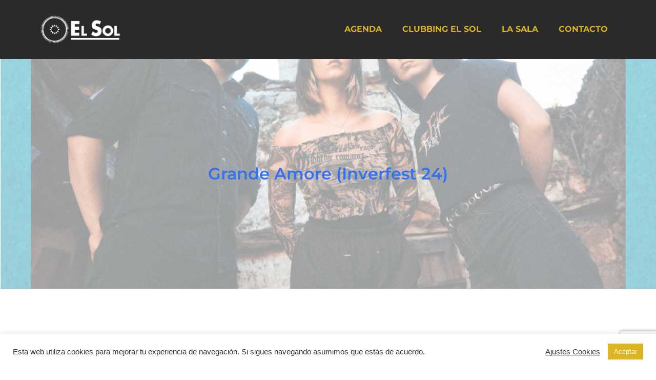

--- FILE ---
content_type: text/html; charset=UTF-8
request_url: https://salaelsol.com/eventos/grande-amore-inverfest-24/
body_size: 23766
content:
<!doctype html>
<html lang="es">
<head>
	<meta charset="UTF-8">
	<meta name="viewport" content="width=device-width, initial-scale=1">
	<link rel="profile" href="https://gmpg.org/xfn/11">
	<meta name='robots' content='index, follow, max-image-preview:large, max-snippet:-1, max-video-preview:-1' />

	<!-- This site is optimized with the Yoast SEO plugin v26.8 - https://yoast.com/product/yoast-seo-wordpress/ -->
	<title>Grande Amore (Inverfest 24) - Sala El Sol</title>
	<link rel="canonical" href="https://salaelsol.com/eventos/grande-amore-inverfest-24/" />
	<meta property="og:locale" content="es_ES" />
	<meta property="og:type" content="article" />
	<meta property="og:title" content="Grande Amore (Inverfest 24) - Sala El Sol" />
	<meta property="og:description" content="sábado 20 enero @ 21:00 - 23:30 - A Grande Amore les gusta el rock&amp;roll, los sintetizadores, las cajas de ritmos y las guitarras.  Las canciones de &quot;II&quot;, su nuevo disco, son pura electricidad que obliga a moverse, a menear la cabeza al ritmo de los arreglos electrónicos y a corear los estribillos que suenan a grito de guerra. Es punk. Es rock. [...]" />
	<meta property="og:url" content="https://salaelsol.com/eventos/grande-amore-inverfest-24/" />
	<meta property="og:site_name" content="Sala El Sol" />
	<meta property="article:publisher" content="https://www.facebook.com/SalaElSol" />
	<meta property="article:modified_time" content="2024-01-15T10:29:30+00:00" />
	<meta property="og:image" content="https://salaelsol.com/wp-content/uploads/2023/09/Grande-Amore_1.png" />
	<meta property="og:image:width" content="1081" />
	<meta property="og:image:height" content="1081" />
	<meta property="og:image:type" content="image/png" />
	<meta name="twitter:card" content="summary_large_image" />
	<meta name="twitter:site" content="@salaelsol" />
	<meta name="twitter:label1" content="Tiempo de lectura" />
	<meta name="twitter:data1" content="1 minuto" />
	<script type="application/ld+json" class="yoast-schema-graph">{"@context":"https://schema.org","@graph":[{"@type":"WebPage","@id":"https://salaelsol.com/eventos/grande-amore-inverfest-24/","url":"https://salaelsol.com/eventos/grande-amore-inverfest-24/","name":"Grande Amore (Inverfest 24) - Sala El Sol","isPartOf":{"@id":"https://salaelsol.com/#website"},"primaryImageOfPage":{"@id":"https://salaelsol.com/eventos/grande-amore-inverfest-24/#primaryimage"},"image":{"@id":"https://salaelsol.com/eventos/grande-amore-inverfest-24/#primaryimage"},"thumbnailUrl":"https://salaelsol.com/wp-content/uploads/2023/09/Grande-Amore_1.png","datePublished":"2023-09-22T07:41:46+00:00","dateModified":"2024-01-15T10:29:30+00:00","breadcrumb":{"@id":"https://salaelsol.com/eventos/grande-amore-inverfest-24/#breadcrumb"},"inLanguage":"es","potentialAction":[{"@type":"ReadAction","target":["https://salaelsol.com/eventos/grande-amore-inverfest-24/"]}]},{"@type":"ImageObject","inLanguage":"es","@id":"https://salaelsol.com/eventos/grande-amore-inverfest-24/#primaryimage","url":"https://salaelsol.com/wp-content/uploads/2023/09/Grande-Amore_1.png","contentUrl":"https://salaelsol.com/wp-content/uploads/2023/09/Grande-Amore_1.png","width":1081,"height":1081},{"@type":"BreadcrumbList","@id":"https://salaelsol.com/eventos/grande-amore-inverfest-24/#breadcrumb","itemListElement":[{"@type":"ListItem","position":1,"name":"Portada","item":"https://salaelsol.com/"},{"@type":"ListItem","position":2,"name":"Eventos","item":"https://salaelsol.com/eventos/"},{"@type":"ListItem","position":3,"name":"Grande Amore (Inverfest 24)"}]},{"@type":"WebSite","@id":"https://salaelsol.com/#website","url":"https://salaelsol.com/","name":"Sala El Sol","description":"Sala de Conciertos y Clubbing","publisher":{"@id":"https://salaelsol.com/#organization"},"potentialAction":[{"@type":"SearchAction","target":{"@type":"EntryPoint","urlTemplate":"https://salaelsol.com/?s={search_term_string}"},"query-input":{"@type":"PropertyValueSpecification","valueRequired":true,"valueName":"search_term_string"}}],"inLanguage":"es"},{"@type":"Organization","@id":"https://salaelsol.com/#organization","name":"Sala El Sol","url":"https://salaelsol.com/","logo":{"@type":"ImageObject","inLanguage":"es","@id":"https://salaelsol.com/#/schema/logo/image/","url":"https://salaelsol.com/wp-content/uploads/2022/02/El-Sol.jpeg","contentUrl":"https://salaelsol.com/wp-content/uploads/2022/02/El-Sol.jpeg","width":700,"height":700,"caption":"Sala El Sol"},"image":{"@id":"https://salaelsol.com/#/schema/logo/image/"},"sameAs":["https://www.facebook.com/SalaElSol","https://x.com/salaelsol","https://www.instagram.com/salaelsol/"]}]}</script>
	<!-- / Yoast SEO plugin. -->


<link rel='dns-prefetch' href='//www.googletagmanager.com' />

<link rel="alternate" type="application/rss+xml" title="Sala El Sol &raquo; Feed" href="https://salaelsol.com/feed/" />
<link rel="alternate" type="application/rss+xml" title="Sala El Sol &raquo; Feed de los comentarios" href="https://salaelsol.com/comments/feed/" />
<link rel="alternate" title="oEmbed (JSON)" type="application/json+oembed" href="https://salaelsol.com/wp-json/oembed/1.0/embed?url=https%3A%2F%2Fsalaelsol.com%2Feventos%2Fgrande-amore-inverfest-24%2F" />
<link rel="alternate" title="oEmbed (XML)" type="text/xml+oembed" href="https://salaelsol.com/wp-json/oembed/1.0/embed?url=https%3A%2F%2Fsalaelsol.com%2Feventos%2Fgrande-amore-inverfest-24%2F&#038;format=xml" />
<style id='wp-img-auto-sizes-contain-inline-css'>
img:is([sizes=auto i],[sizes^="auto," i]){contain-intrinsic-size:3000px 1500px}
/*# sourceURL=wp-img-auto-sizes-contain-inline-css */
</style>
<style id='wp-emoji-styles-inline-css'>

	img.wp-smiley, img.emoji {
		display: inline !important;
		border: none !important;
		box-shadow: none !important;
		height: 1em !important;
		width: 1em !important;
		margin: 0 0.07em !important;
		vertical-align: -0.1em !important;
		background: none !important;
		padding: 0 !important;
	}
/*# sourceURL=wp-emoji-styles-inline-css */
</style>
<link rel='stylesheet' id='wp-block-library-css' href='https://salaelsol.com/wp-includes/css/dist/block-library/style.min.css?ver=6.9' media='all' />
<style id='classic-theme-styles-inline-css'>
/*! This file is auto-generated */
.wp-block-button__link{color:#fff;background-color:#32373c;border-radius:9999px;box-shadow:none;text-decoration:none;padding:calc(.667em + 2px) calc(1.333em + 2px);font-size:1.125em}.wp-block-file__button{background:#32373c;color:#fff;text-decoration:none}
/*# sourceURL=/wp-includes/css/classic-themes.min.css */
</style>
<style id='global-styles-inline-css'>
:root{--wp--preset--aspect-ratio--square: 1;--wp--preset--aspect-ratio--4-3: 4/3;--wp--preset--aspect-ratio--3-4: 3/4;--wp--preset--aspect-ratio--3-2: 3/2;--wp--preset--aspect-ratio--2-3: 2/3;--wp--preset--aspect-ratio--16-9: 16/9;--wp--preset--aspect-ratio--9-16: 9/16;--wp--preset--color--black: #000000;--wp--preset--color--cyan-bluish-gray: #abb8c3;--wp--preset--color--white: #ffffff;--wp--preset--color--pale-pink: #f78da7;--wp--preset--color--vivid-red: #cf2e2e;--wp--preset--color--luminous-vivid-orange: #ff6900;--wp--preset--color--luminous-vivid-amber: #fcb900;--wp--preset--color--light-green-cyan: #7bdcb5;--wp--preset--color--vivid-green-cyan: #00d084;--wp--preset--color--pale-cyan-blue: #8ed1fc;--wp--preset--color--vivid-cyan-blue: #0693e3;--wp--preset--color--vivid-purple: #9b51e0;--wp--preset--gradient--vivid-cyan-blue-to-vivid-purple: linear-gradient(135deg,rgb(6,147,227) 0%,rgb(155,81,224) 100%);--wp--preset--gradient--light-green-cyan-to-vivid-green-cyan: linear-gradient(135deg,rgb(122,220,180) 0%,rgb(0,208,130) 100%);--wp--preset--gradient--luminous-vivid-amber-to-luminous-vivid-orange: linear-gradient(135deg,rgb(252,185,0) 0%,rgb(255,105,0) 100%);--wp--preset--gradient--luminous-vivid-orange-to-vivid-red: linear-gradient(135deg,rgb(255,105,0) 0%,rgb(207,46,46) 100%);--wp--preset--gradient--very-light-gray-to-cyan-bluish-gray: linear-gradient(135deg,rgb(238,238,238) 0%,rgb(169,184,195) 100%);--wp--preset--gradient--cool-to-warm-spectrum: linear-gradient(135deg,rgb(74,234,220) 0%,rgb(151,120,209) 20%,rgb(207,42,186) 40%,rgb(238,44,130) 60%,rgb(251,105,98) 80%,rgb(254,248,76) 100%);--wp--preset--gradient--blush-light-purple: linear-gradient(135deg,rgb(255,206,236) 0%,rgb(152,150,240) 100%);--wp--preset--gradient--blush-bordeaux: linear-gradient(135deg,rgb(254,205,165) 0%,rgb(254,45,45) 50%,rgb(107,0,62) 100%);--wp--preset--gradient--luminous-dusk: linear-gradient(135deg,rgb(255,203,112) 0%,rgb(199,81,192) 50%,rgb(65,88,208) 100%);--wp--preset--gradient--pale-ocean: linear-gradient(135deg,rgb(255,245,203) 0%,rgb(182,227,212) 50%,rgb(51,167,181) 100%);--wp--preset--gradient--electric-grass: linear-gradient(135deg,rgb(202,248,128) 0%,rgb(113,206,126) 100%);--wp--preset--gradient--midnight: linear-gradient(135deg,rgb(2,3,129) 0%,rgb(40,116,252) 100%);--wp--preset--font-size--small: 13px;--wp--preset--font-size--medium: 20px;--wp--preset--font-size--large: 36px;--wp--preset--font-size--x-large: 42px;--wp--preset--spacing--20: 0.44rem;--wp--preset--spacing--30: 0.67rem;--wp--preset--spacing--40: 1rem;--wp--preset--spacing--50: 1.5rem;--wp--preset--spacing--60: 2.25rem;--wp--preset--spacing--70: 3.38rem;--wp--preset--spacing--80: 5.06rem;--wp--preset--shadow--natural: 6px 6px 9px rgba(0, 0, 0, 0.2);--wp--preset--shadow--deep: 12px 12px 50px rgba(0, 0, 0, 0.4);--wp--preset--shadow--sharp: 6px 6px 0px rgba(0, 0, 0, 0.2);--wp--preset--shadow--outlined: 6px 6px 0px -3px rgb(255, 255, 255), 6px 6px rgb(0, 0, 0);--wp--preset--shadow--crisp: 6px 6px 0px rgb(0, 0, 0);}:where(.is-layout-flex){gap: 0.5em;}:where(.is-layout-grid){gap: 0.5em;}body .is-layout-flex{display: flex;}.is-layout-flex{flex-wrap: wrap;align-items: center;}.is-layout-flex > :is(*, div){margin: 0;}body .is-layout-grid{display: grid;}.is-layout-grid > :is(*, div){margin: 0;}:where(.wp-block-columns.is-layout-flex){gap: 2em;}:where(.wp-block-columns.is-layout-grid){gap: 2em;}:where(.wp-block-post-template.is-layout-flex){gap: 1.25em;}:where(.wp-block-post-template.is-layout-grid){gap: 1.25em;}.has-black-color{color: var(--wp--preset--color--black) !important;}.has-cyan-bluish-gray-color{color: var(--wp--preset--color--cyan-bluish-gray) !important;}.has-white-color{color: var(--wp--preset--color--white) !important;}.has-pale-pink-color{color: var(--wp--preset--color--pale-pink) !important;}.has-vivid-red-color{color: var(--wp--preset--color--vivid-red) !important;}.has-luminous-vivid-orange-color{color: var(--wp--preset--color--luminous-vivid-orange) !important;}.has-luminous-vivid-amber-color{color: var(--wp--preset--color--luminous-vivid-amber) !important;}.has-light-green-cyan-color{color: var(--wp--preset--color--light-green-cyan) !important;}.has-vivid-green-cyan-color{color: var(--wp--preset--color--vivid-green-cyan) !important;}.has-pale-cyan-blue-color{color: var(--wp--preset--color--pale-cyan-blue) !important;}.has-vivid-cyan-blue-color{color: var(--wp--preset--color--vivid-cyan-blue) !important;}.has-vivid-purple-color{color: var(--wp--preset--color--vivid-purple) !important;}.has-black-background-color{background-color: var(--wp--preset--color--black) !important;}.has-cyan-bluish-gray-background-color{background-color: var(--wp--preset--color--cyan-bluish-gray) !important;}.has-white-background-color{background-color: var(--wp--preset--color--white) !important;}.has-pale-pink-background-color{background-color: var(--wp--preset--color--pale-pink) !important;}.has-vivid-red-background-color{background-color: var(--wp--preset--color--vivid-red) !important;}.has-luminous-vivid-orange-background-color{background-color: var(--wp--preset--color--luminous-vivid-orange) !important;}.has-luminous-vivid-amber-background-color{background-color: var(--wp--preset--color--luminous-vivid-amber) !important;}.has-light-green-cyan-background-color{background-color: var(--wp--preset--color--light-green-cyan) !important;}.has-vivid-green-cyan-background-color{background-color: var(--wp--preset--color--vivid-green-cyan) !important;}.has-pale-cyan-blue-background-color{background-color: var(--wp--preset--color--pale-cyan-blue) !important;}.has-vivid-cyan-blue-background-color{background-color: var(--wp--preset--color--vivid-cyan-blue) !important;}.has-vivid-purple-background-color{background-color: var(--wp--preset--color--vivid-purple) !important;}.has-black-border-color{border-color: var(--wp--preset--color--black) !important;}.has-cyan-bluish-gray-border-color{border-color: var(--wp--preset--color--cyan-bluish-gray) !important;}.has-white-border-color{border-color: var(--wp--preset--color--white) !important;}.has-pale-pink-border-color{border-color: var(--wp--preset--color--pale-pink) !important;}.has-vivid-red-border-color{border-color: var(--wp--preset--color--vivid-red) !important;}.has-luminous-vivid-orange-border-color{border-color: var(--wp--preset--color--luminous-vivid-orange) !important;}.has-luminous-vivid-amber-border-color{border-color: var(--wp--preset--color--luminous-vivid-amber) !important;}.has-light-green-cyan-border-color{border-color: var(--wp--preset--color--light-green-cyan) !important;}.has-vivid-green-cyan-border-color{border-color: var(--wp--preset--color--vivid-green-cyan) !important;}.has-pale-cyan-blue-border-color{border-color: var(--wp--preset--color--pale-cyan-blue) !important;}.has-vivid-cyan-blue-border-color{border-color: var(--wp--preset--color--vivid-cyan-blue) !important;}.has-vivid-purple-border-color{border-color: var(--wp--preset--color--vivid-purple) !important;}.has-vivid-cyan-blue-to-vivid-purple-gradient-background{background: var(--wp--preset--gradient--vivid-cyan-blue-to-vivid-purple) !important;}.has-light-green-cyan-to-vivid-green-cyan-gradient-background{background: var(--wp--preset--gradient--light-green-cyan-to-vivid-green-cyan) !important;}.has-luminous-vivid-amber-to-luminous-vivid-orange-gradient-background{background: var(--wp--preset--gradient--luminous-vivid-amber-to-luminous-vivid-orange) !important;}.has-luminous-vivid-orange-to-vivid-red-gradient-background{background: var(--wp--preset--gradient--luminous-vivid-orange-to-vivid-red) !important;}.has-very-light-gray-to-cyan-bluish-gray-gradient-background{background: var(--wp--preset--gradient--very-light-gray-to-cyan-bluish-gray) !important;}.has-cool-to-warm-spectrum-gradient-background{background: var(--wp--preset--gradient--cool-to-warm-spectrum) !important;}.has-blush-light-purple-gradient-background{background: var(--wp--preset--gradient--blush-light-purple) !important;}.has-blush-bordeaux-gradient-background{background: var(--wp--preset--gradient--blush-bordeaux) !important;}.has-luminous-dusk-gradient-background{background: var(--wp--preset--gradient--luminous-dusk) !important;}.has-pale-ocean-gradient-background{background: var(--wp--preset--gradient--pale-ocean) !important;}.has-electric-grass-gradient-background{background: var(--wp--preset--gradient--electric-grass) !important;}.has-midnight-gradient-background{background: var(--wp--preset--gradient--midnight) !important;}.has-small-font-size{font-size: var(--wp--preset--font-size--small) !important;}.has-medium-font-size{font-size: var(--wp--preset--font-size--medium) !important;}.has-large-font-size{font-size: var(--wp--preset--font-size--large) !important;}.has-x-large-font-size{font-size: var(--wp--preset--font-size--x-large) !important;}
:where(.wp-block-post-template.is-layout-flex){gap: 1.25em;}:where(.wp-block-post-template.is-layout-grid){gap: 1.25em;}
:where(.wp-block-term-template.is-layout-flex){gap: 1.25em;}:where(.wp-block-term-template.is-layout-grid){gap: 1.25em;}
:where(.wp-block-columns.is-layout-flex){gap: 2em;}:where(.wp-block-columns.is-layout-grid){gap: 2em;}
:root :where(.wp-block-pullquote){font-size: 1.5em;line-height: 1.6;}
/*# sourceURL=global-styles-inline-css */
</style>
<link data-minify="1" rel='stylesheet' id='cookie-law-info-css' href='https://salaelsol.com/wp-content/cache/min/1/wp-content/plugins/cookie-law-info/legacy/public/css/cookie-law-info-public.css?ver=1768989193' media='all' />
<link data-minify="1" rel='stylesheet' id='cookie-law-info-gdpr-css' href='https://salaelsol.com/wp-content/cache/min/1/wp-content/plugins/cookie-law-info/legacy/public/css/cookie-law-info-gdpr.css?ver=1768989193' media='all' />
<link rel='stylesheet' id='events-manager-css' href='https://salaelsol.com/wp-content/plugins/events-manager/includes/css/events-manager.min.css?ver=6.6.4.4' media='all' />
<style id='events-manager-inline-css'>
body .em { --font-family : inherit; --font-weight : inherit; --font-size : 1em; --line-height : inherit; }
/*# sourceURL=events-manager-inline-css */
</style>
<link rel='stylesheet' id='hello-elementor-css' href='https://salaelsol.com/wp-content/themes/hello-elementor/style.min.css?ver=3.0.2' media='all' />
<link rel='stylesheet' id='hello-elementor-theme-style-css' href='https://salaelsol.com/wp-content/themes/hello-elementor/theme.min.css?ver=3.0.2' media='all' />
<link rel='stylesheet' id='hello-elementor-header-footer-css' href='https://salaelsol.com/wp-content/themes/hello-elementor/header-footer.min.css?ver=3.0.2' media='all' />
<link rel='stylesheet' id='elementor-frontend-css' href='https://salaelsol.com/wp-content/plugins/elementor/assets/css/frontend.min.css?ver=3.34.2' media='all' />
<link rel='stylesheet' id='elementor-post-6-css' href='https://salaelsol.com/wp-content/uploads/elementor/css/post-6.css?ver=1768989188' media='all' />
<link data-minify="1" rel='stylesheet' id='elementor-icons-css' href='https://salaelsol.com/wp-content/cache/min/1/wp-content/plugins/elementor/assets/lib/eicons/css/elementor-icons.min.css?ver=1768989193' media='all' />
<link rel='stylesheet' id='elementor-pro-css' href='https://salaelsol.com/wp-content/plugins/elementor-pro/assets/css/frontend.min.css?ver=3.8.0' media='all' />
<link rel='stylesheet' id='elementor-post-46-css' href='https://salaelsol.com/wp-content/uploads/elementor/css/post-46.css?ver=1768989188' media='all' />
<link rel='stylesheet' id='elementor-post-54-css' href='https://salaelsol.com/wp-content/uploads/elementor/css/post-54.css?ver=1768989188' media='all' />
<link data-minify="1" rel='stylesheet' id='elementor-gf-local-montserrat-css' href='https://salaelsol.com/wp-content/cache/min/1/wp-content/uploads/elementor/google-fonts/css/montserrat.css?ver=1768989193' media='all' />
<link rel='stylesheet' id='elementor-icons-shared-0-css' href='https://salaelsol.com/wp-content/plugins/elementor/assets/lib/font-awesome/css/fontawesome.min.css?ver=5.15.3' media='all' />
<link data-minify="1" rel='stylesheet' id='elementor-icons-fa-solid-css' href='https://salaelsol.com/wp-content/cache/min/1/wp-content/plugins/elementor/assets/lib/font-awesome/css/solid.min.css?ver=1768989193' media='all' />
<link data-minify="1" rel='stylesheet' id='elementor-icons-fa-brands-css' href='https://salaelsol.com/wp-content/cache/min/1/wp-content/plugins/elementor/assets/lib/font-awesome/css/brands.min.css?ver=1768989193' media='all' />
<!--n2css--><!--n2js--><script src="https://salaelsol.com/wp-includes/js/jquery/jquery.min.js?ver=3.7.1" id="jquery-core-js" data-rocket-defer defer></script>
<script src="https://salaelsol.com/wp-includes/js/jquery/jquery-migrate.min.js?ver=3.4.1" id="jquery-migrate-js" data-rocket-defer defer></script>
<script id="cookie-law-info-js-extra">
var Cli_Data = {"nn_cookie_ids":[],"cookielist":[],"non_necessary_cookies":{"necessary-en":["","","","","",""]},"ccpaEnabled":"","ccpaRegionBased":"","ccpaBarEnabled":"","strictlyEnabled":["necessary","obligatoire"],"ccpaType":"gdpr","js_blocking":"1","custom_integration":"","triggerDomRefresh":"","secure_cookies":""};
var cli_cookiebar_settings = {"animate_speed_hide":"500","animate_speed_show":"500","background":"#FFF","border":"#b1a6a6c2","border_on":"","button_1_button_colour":"#ddb522","button_1_button_hover":"#b1911b","button_1_link_colour":"#fff","button_1_as_button":"1","button_1_new_win":"","button_2_button_colour":"#333","button_2_button_hover":"#292929","button_2_link_colour":"#444","button_2_as_button":"","button_2_hidebar":"","button_3_button_colour":"#dedfe0","button_3_button_hover":"#b2b2b3","button_3_link_colour":"#333333","button_3_as_button":"","button_3_new_win":"","button_4_button_colour":"#dedfe0","button_4_button_hover":"#b2b2b3","button_4_link_colour":"#333333","button_4_as_button":"","button_7_button_colour":"#61a229","button_7_button_hover":"#4e8221","button_7_link_colour":"#fff","button_7_as_button":"1","button_7_new_win":"","font_family":"Helvetica, Arial, sans-serif","header_fix":"","notify_animate_hide":"1","notify_animate_show":"","notify_div_id":"#cookie-law-info-bar","notify_position_horizontal":"right","notify_position_vertical":"bottom","scroll_close":"","scroll_close_reload":"","accept_close_reload":"","reject_close_reload":"","showagain_tab":"1","showagain_background":"#fff","showagain_border":"#000","showagain_div_id":"#cookie-law-info-again","showagain_x_position":"100px","text":"#333333","show_once_yn":"","show_once":"10000","logging_on":"","as_popup":"","popup_overlay":"1","bar_heading_text":"","cookie_bar_as":"banner","popup_showagain_position":"bottom-right","widget_position":"left"};
var log_object = {"ajax_url":"https://salaelsol.com/wp-admin/admin-ajax.php"};
//# sourceURL=cookie-law-info-js-extra
</script>
<script data-minify="1" src="https://salaelsol.com/wp-content/cache/min/1/wp-content/plugins/cookie-law-info/legacy/public/js/cookie-law-info-public.js?ver=1764589817" id="cookie-law-info-js" data-rocket-defer defer></script>
<script src="https://salaelsol.com/wp-includes/js/jquery/ui/core.min.js?ver=1.13.3" id="jquery-ui-core-js" data-rocket-defer defer></script>
<script src="https://salaelsol.com/wp-includes/js/jquery/ui/mouse.min.js?ver=1.13.3" id="jquery-ui-mouse-js" data-rocket-defer defer></script>
<script src="https://salaelsol.com/wp-includes/js/jquery/ui/sortable.min.js?ver=1.13.3" id="jquery-ui-sortable-js" data-rocket-defer defer></script>
<script src="https://salaelsol.com/wp-includes/js/jquery/ui/datepicker.min.js?ver=1.13.3" id="jquery-ui-datepicker-js" data-rocket-defer defer></script>
<script id="jquery-ui-datepicker-js-after">window.addEventListener('DOMContentLoaded', function() {
jQuery(function(jQuery){jQuery.datepicker.setDefaults({"closeText":"Cerrar","currentText":"Hoy","monthNames":["enero","febrero","marzo","abril","mayo","junio","julio","agosto","septiembre","octubre","noviembre","diciembre"],"monthNamesShort":["Ene","Feb","Mar","Abr","May","Jun","Jul","Ago","Sep","Oct","Nov","Dic"],"nextText":"Siguiente","prevText":"Anterior","dayNames":["domingo","lunes","martes","mi\u00e9rcoles","jueves","viernes","s\u00e1bado"],"dayNamesShort":["Dom","Lun","Mar","Mi\u00e9","Jue","Vie","S\u00e1b"],"dayNamesMin":["D","L","M","X","J","V","S"],"dateFormat":"MM d, yy","firstDay":1,"isRTL":false});});
//# sourceURL=jquery-ui-datepicker-js-after
});</script>
<script src="https://salaelsol.com/wp-includes/js/jquery/ui/resizable.min.js?ver=1.13.3" id="jquery-ui-resizable-js" data-rocket-defer defer></script>
<script src="https://salaelsol.com/wp-includes/js/jquery/ui/draggable.min.js?ver=1.13.3" id="jquery-ui-draggable-js" data-rocket-defer defer></script>
<script src="https://salaelsol.com/wp-includes/js/jquery/ui/controlgroup.min.js?ver=1.13.3" id="jquery-ui-controlgroup-js" data-rocket-defer defer></script>
<script src="https://salaelsol.com/wp-includes/js/jquery/ui/checkboxradio.min.js?ver=1.13.3" id="jquery-ui-checkboxradio-js" data-rocket-defer defer></script>
<script src="https://salaelsol.com/wp-includes/js/jquery/ui/button.min.js?ver=1.13.3" id="jquery-ui-button-js" data-rocket-defer defer></script>
<script src="https://salaelsol.com/wp-includes/js/jquery/ui/dialog.min.js?ver=1.13.3" id="jquery-ui-dialog-js" data-rocket-defer defer></script>
<script id="events-manager-js-extra">window.addEventListener('DOMContentLoaded', function() {
var EM = {"ajaxurl":"https://salaelsol.com/wp-admin/admin-ajax.php","locationajaxurl":"https://salaelsol.com/wp-admin/admin-ajax.php?action=locations_search","firstDay":"1","locale":"es","dateFormat":"yy-mm-dd","ui_css":"https://salaelsol.com/wp-content/plugins/events-manager/includes/css/jquery-ui/build.min.css","show24hours":"1","is_ssl":"1","autocomplete_limit":"10","calendar":{"breakpoints":{"small":560,"medium":908,"large":false}},"phone":"","datepicker":{"format":"d/m/Y","locale":"es"},"search":{"breakpoints":{"small":650,"medium":850,"full":false}},"url":"https://salaelsol.com/wp-content/plugins/events-manager","assets":{"input.em-uploader":{"js":{"em-uploader":{"url":"https://salaelsol.com/wp-content/plugins/events-manager/includes/js/em-uploader.js","required":true,"event":"em_uploader_ready"}}}},"txt_search":"Buscar","txt_searching":"Buscando...","txt_loading":"Cargando..."};
//# sourceURL=events-manager-js-extra
});</script>
<script data-minify="1" src="https://salaelsol.com/wp-content/cache/min/1/wp-content/plugins/events-manager/includes/js/events-manager.js?ver=1764589817" id="events-manager-js" data-rocket-defer defer></script>
<script data-minify="1" src="https://salaelsol.com/wp-content/cache/min/1/wp-content/plugins/events-manager/includes/external/flatpickr/l10n/es.js?ver=1764589817" id="em-flatpickr-localization-js" data-rocket-defer defer></script>

<!-- Fragmento de código de la etiqueta de Google (gtag.js) añadida por Site Kit -->
<!-- Fragmento de código de Google Analytics añadido por Site Kit -->
<script src="https://www.googletagmanager.com/gtag/js?id=GT-5RMLK87" id="google_gtagjs-js" async></script>
<script id="google_gtagjs-js-after">
window.dataLayer = window.dataLayer || [];function gtag(){dataLayer.push(arguments);}
gtag("set","linker",{"domains":["salaelsol.com"]});
gtag("js", new Date());
gtag("set", "developer_id.dZTNiMT", true);
gtag("config", "GT-5RMLK87");
//# sourceURL=google_gtagjs-js-after
</script>
<link rel="https://api.w.org/" href="https://salaelsol.com/wp-json/" /><link rel="EditURI" type="application/rsd+xml" title="RSD" href="https://salaelsol.com/xmlrpc.php?rsd" />
<meta name="generator" content="WordPress 6.9" />
<link rel='shortlink' href='https://salaelsol.com/?p=3768' />
<meta name="generator" content="Site Kit by Google 1.170.0" />   <meta name="generator" content="Elementor 3.34.2; features: additional_custom_breakpoints; settings: css_print_method-external, google_font-enabled, font_display-auto">
<script type='text/javascript'>window.addEventListener('DOMContentLoaded', function() {
jQuery(function(){
	// Obtener el elemento con la clase "Clubbing "
	var clubElement = document.querySelector('.Clubbing');

	// Verificar si existe el elemento con la clase "Clubbing"
	if (clubElement) {
			// Obtener el elemento con el id "cabify"
			var partnerElement = document.getElementById('cabify');

			// Verificar si existe el elemento con el id "partnerElement"
			if (partnerElement) {
				// Ocultar el elemento con el id "partnerElement"
				partnerElement.style.display = 'none';
			}
	}
});
});</script>
			<style>
				.e-con.e-parent:nth-of-type(n+4):not(.e-lazyloaded):not(.e-no-lazyload),
				.e-con.e-parent:nth-of-type(n+4):not(.e-lazyloaded):not(.e-no-lazyload) * {
					background-image: none !important;
				}
				@media screen and (max-height: 1024px) {
					.e-con.e-parent:nth-of-type(n+3):not(.e-lazyloaded):not(.e-no-lazyload),
					.e-con.e-parent:nth-of-type(n+3):not(.e-lazyloaded):not(.e-no-lazyload) * {
						background-image: none !important;
					}
				}
				@media screen and (max-height: 640px) {
					.e-con.e-parent:nth-of-type(n+2):not(.e-lazyloaded):not(.e-no-lazyload),
					.e-con.e-parent:nth-of-type(n+2):not(.e-lazyloaded):not(.e-no-lazyload) * {
						background-image: none !important;
					}
				}
			</style>
			<link rel="icon" href="https://salaelsol.com/wp-content/uploads/2022/02/cropped-cropped-sala-el-sol-madrid-conciertos-clubbing-favicon-32x32.png" sizes="32x32" />
<link rel="icon" href="https://salaelsol.com/wp-content/uploads/2022/02/cropped-cropped-sala-el-sol-madrid-conciertos-clubbing-favicon-192x192.png" sizes="192x192" />
<link rel="apple-touch-icon" href="https://salaelsol.com/wp-content/uploads/2022/02/cropped-cropped-sala-el-sol-madrid-conciertos-clubbing-favicon-180x180.png" />
<meta name="msapplication-TileImage" content="https://salaelsol.com/wp-content/uploads/2022/02/cropped-cropped-sala-el-sol-madrid-conciertos-clubbing-favicon-270x270.png" />
		<style id="wp-custom-css">
			.fecha-superior-publico{
	display:none;
}
/*BOTÓN MENÚ EVENTOS PRIVADOS*/
.elementor-nav-menu--layout-horizontal .elementor-nav-menu>li:not(:last-child)>a {
	color: #ddb522 !important;
}
.menu-item-2122 ::before {
	display:none !important;
}
/*TEXTO COLOR EVENTOS PORTADA*/
.home .em .pixelbones a {
	color: #fff !important;
}
.em .pixelbones a {
/* 	color: #000; */
}
/* GENERAL */
.page-header{
	display:none;
}
/**COLOR ENLACES PÁRRAFOS EVENTOS SINGLE**/
.event-info p a {
	color: #000 !important
}
a::first-letter, h1::first-letter, h2::first-letter, h3::first-letter, h4::first-letter, h5::first-letter, h6::first-letter, span::first-letter {
    font-variant: small-caps !important;
}

h1.entry-title{
	display:none;
}

h2 {
    text-transform: capitalize !important;
}


/* HOME */

.far.fa-calendar-alt {
	font-size: 3em;
}

.elementor-button span {
    vertical-align: middle;
    display: inline-block;
}

/* AGENDA */

p.filtros a{
    color: #000000 !important;
}

/* Calendario */

div.month.input form input.em-month-picker.flatpickr-input.select-toggle{
	width:100% !important;
}

@media only screen and (max-width: 600px) {
	.calendario-agenda{
	padding-left:2% !important;
		padding-right:2% !important;
	}
	
.calendario-agenda-icono	.elementor-accordion .elementor-tab-title .elementor-accordion-icon .elementor-accordion-icon-closed, .calendario-agenda-icono .elementor-accordion .elementor-tab-title.elementor-active .elementor-accordion-icon-opened{
		margin-top:0em !important;
	margin-left:-100px;
	margin-bottom:1em;
	}
	
	.elementor-accordion .elementor-tab-title .elementor-accordion-icon.elementor-accordion-icon-right{
		float:none;
		padding-left:9em;
		padding-right:9em;
	}
}

@media (max-width: 767px){
.elementor-accordion .elementor-tab-title {
	margin-right: 43%;}
}

.calendario-agenda-icono .elementor-accordion .elementor-tab-title .elementor-accordion-icon .elementor-accordion-icon-closed, .calendario-agenda-icono .elementor-accordion .elementor-tab-title.elementor-active .elementor-accordion-icon-opened{
	margin-top:-6.8em;
}

.elementor-accordion .elementor-accordion-item {
    border: 0px !important;
}

.elementor-accordion .elementor-tab-content{
	border-top: 0px !important;
}

.elementor-widget-accordion .elementor-accordion-icon{
	color:#2dfa9b !important;
}

i.fas.fa-times-circle{
	font-size: 3em!important;
}

.elementor-5611 .elementor-element.elementor-element-225a790 .elementor-tab-content {
    margin-top: 3em !important;
}

table.em-calendar td {
    border: 0px !important;
}

table.em-calendar td.eventful a, table.em-calendar td.eventful-today a {
    color: #292929;
    background-color: #ddb522;
    padding-left: 0.5em;
    padding-right: 0.5em;
    padding-top: 0.3em;
    padding-bottom: 0.3em;
    border-radius: 25px;
}

table.em-calendar td {
    padding: 0.4em;
}

table.em-calendar td.eventless-today, table.em-calendar td.eventful-today {
    background-color: transparent;
	color: #cccccc;
}

table.em-calendar td.eventless-pre, .em-calendar td.eventless-post {
    color: #7a7a7a !important;
}

table.em-calendar td.eventless{
	color:black !important;
}

td.month_name{
	color:  black;
	text-transform: uppercase;
}

tr.days-names{
	color: black;
}

.em-calnav.em-calnav-prev, .em-calnav.em-calnav-next{
	color: black !important;
}

table tbody>tr:nth-child(odd)>td, table tbody>tr:nth-child(odd)>th {
    background-color: transparent !important;
}

.em-item-name a {
	color: #3372F0;
}


/* CONTACTO */

input[type=date], input[type=email], input[type=number], input[type=password], input[type=search], input[type=tel], input[type=text], input[type=url], select, textarea {
    width: 100%;
    border-bottom: 1px solid #d2d2d2;
    border-left: 0px;
    border-right: 0px;
    border-top: 0px;
    border-radius: 0px;
    padding: 0.5rem 1rem;
    -webkit-transition: all .3s;
    -o-transition: all .3s;
    transition: all .3s;
    padding-bottom: 1em;
	font-weight: 700;
}

.contact_us .itm.row{
	padding-bottom:2em;
}

input[type="text"]{
	color: black !important;
}

/*form.wpcf7-form span.wpcf7-list-item-label {
    padding-left: 1.5em;
    display: block;
    font-size: 1em;
    font-weight: 700;
}
*/
.wpcf7-list-item {
    margin: 0em;
}

[type=submit]{
    font-weight: 600;
    color: #fff;
    text-transform: uppercase;
    background-color: black;
    border: 1px solid #070707;
    padding: 1em 2em;
    border-radius: 0px;
	margin-top: 3em;
}

[type=submit]:hover, button:focus, button:hover {
    color: #fff;
    background-color: #deb520;
    border-color: #deb520;
}

/* FAQS */

.icono-faqs-acordeon {
	
}

.icono-faqs-acordeon .elementor-accordion .elementor-tab-title {
  padding: 2.5em !important;
	background-color: #F0F0F0;
}

.icono-faqs-acordeon .elementor-accordion .elementor-tab-title .elementor-accordion-icon .elementor-accordion-icon-closed, .icono-faqs-acordeon .elementor-accordion .elementor-tab-title.elementor-active .elementor-accordion-icon-opened{
	background-color: black;
    padding: 1em;
    padding-right: 2em;
    border: 1px solid black;
    border-radius: 7px;
	    margin-top: -1em;
}

/* AGENDA */

.gran-contenedor-agenda{
	border-bottom: 1px solid #333;
  padding-top: 2em;
}

p.filtros {
	margin-bottom:0px !important;
}

p.filtros a:hover {
    color: #DDB522 !important;
}

/*.contenedor {
    margin-bottom: 2em !important;
}*/

.contenedor-2 {
    padding-right: 2em;
    padding-bottom: 2em;
}

.cajas-eventos {
	margin-bottom:1em;
}

.b-caja {
	cursor: pointer;
}

.agenda.caja-fechas p.fecha-superior {
    font-size: 1.5em;
    padding-bottom: 1em;
	padding-right: 1em;
	font-weight:700;
	text-align:center;
}

.categoria-12, .categoria-13, .categoria-14{
    color: #fff;
    margin-right: 10px;
    text-transform: capitalize;
    border-radius: 5px;
    padding: 5px 7px 5px 8px;
    font-size: 10px;
}
.categoria-12{
    background-color: #000;
}

.categoria-14{
	  color: black;
    background-color: #ddb522;
}

.categoria-13{
	  color: black;
    background-color: #e12020;
}

.etiqueta-espacio {
    color: black !important;
    text-transform: capitalize;
    border-radius: 5px;
    padding: 5px 7px 5px 8px !important;
    font-size: 10px;
    background-color: #faa72a;
	font-weight:800;
}

.espacio {
	font-weight: 700;
}

.cajas-eventos-new p.nombre_evento a {
  font-size: 1.3em;
	color:black !important;
	font-weight:700;
	font-size:1.6em;
}

.cajas-a a {
    border: 1px solid #000;
    padding: 5px 15px;
    color: #000!important;
    transition: all.5s;
		margin-top: 2em;
}

.links a{
	margin-right: 2em;
}

.cajas-eventos.cajas-a.links{
	margin-top:1em;
}

.caja-img {
  height: 240px !important;
	width: 240px !important;
	display: flex;
  overflow: hidden;
}

.caja-img img {
    object-fit: cover !important;
    filter: brightness(95%) contrast(90%);
    transform: scalex(1.1) scaley(1.1) !important;
    transform-origin: center;
    transition: all.5s !important;
}

/* EVENTOS HOME */
.eventos .home img {
    width: 500px;
    height: 600px;
    object-fit: cover !important;
    opacity: .8 !important;
    filter: brightness(0.5) !important;
}

.home.contenedor{
	border-bottom: 0px solid #333;
    margin-bottom: 0em !important;
}

.home.contenedor {
    align-items: center;
    overflow: hidden !important;
	margin-bottom: -7px !important;
}

.home.contenedor .contenedor-2{
	padding: 0.5em 1em;
    box-sizing: border-box !important;
    width: 80%;
    display: flex;
    position: absolute;
    flex-direction: column;
    align-content: center;
    justify-content: center;
    align-items: flex-start;
    flex-wrap: nowrap;
}

.cajas-eventos-div{
	color:white !important;
	font-size: 1em !important;
  padding: 0;
  font-weight: 700;
  text-transform: capitalize; !important;
}

.home .cajas-eventos.cajas-a a {
    font-size: 1em;
    margin-right: 1em;
    color: #fff;
    border-color: #fff;
	font-weight: 600;
}

.cajas-a a:hover:not(.Gratis) {
    border: 1px solid #ddb522;
    color: #ddb522!important;
    transition: all.5s;
}
/*ocultar botón vacío*/
.Vacio {
	display: none !important
}
.home .nombre_evento a {
    font-size: 1.5em;
    letter-spacing: 0;
    margin-top: 1em;
    text-decoration:none!important;
    border-bottom: 0px;
}

.cajas-13 {
	opacity: .4;
}

.cajas-13 .cajas-eventos.cajas-a, .cajas-13 .nombre_evento{
	cursor: not-allowed;
  pointer-events:none;
}

@media only screen and (max-width: 600px) {
	.home .contenedor{
		width:100% !important;
	}
	.gran-contenedor-agenda {
    border-bottom: 0px;
   padding-top: 0em;
	}
	p.fecha-superior{
		display:none;
	}
}

/* EVENTO INDIVIDUAL */

.event-template-default #content{
	max-width: 100% !important;
}

.event-banner {
    max-width: 100%!important;
    height: 35vw !important;
    overflow: hidden !important;
    margin-bottom: 7vh;
    text-align: center !important;
    display: flex;
    flex-flow: column;
    justify-content: center;
    align-items: center;
}

.event-banner .event-title {
    position: absolute;
    font-size: 2em;
    padding: 2em;
    font-weight: 600;
}

.event-banner .event-title a{
	text-decoration:none!important;
	color:black;
}

.event-banner .event-title a:hover{
	text-decoration:none!important;
	color:#ddb522;
}

.event-banner img {
    width: 100vw !important;
    opacity: .4;
    margin: 0 !important;
    position: relative;
}

.single-event-box {
    display: flex;
    max-width: 90% !important;
    padding: 3em;
	margin-bottom: 4em;
}

.event-image {
    width: 70%;
    text-align: center;
}

.event-image img {
    width: 300px;
}

.event-info{
	width:60%!important;
}

.info-box {
    margin-top: 0px !important;
    background-color: #e8e8e8;
    padding: 1em;
	margin-bottom: 2em;
}

.event .Tickets, .Tickets-bottom {
    background-color: #000;
    color: #fff;
    padding: 0.6em 4em;
    text-decoration: none;
    font-family: 'Montserrat';
    font-size: .9em;
	font-weight:600;
}

.rrss-artista{
	background-color: #000;
    padding: 0.6em 3.1em;
    text-decoration: none !important;
    font-family: 'Montserrat';
    font-size: .9em;
    color: #fff !important;
	font-weight:600;
}

.volver-agenda{
	margin-top: 3em;
	margin-bottom: 3em;
}

.volver-agenda a {
/*     background-color: #000;
    color: #fff; */
    padding: 1em;
    text-decoration: none;
    margin-right: 1em;
/*     font-family: 'Montserrat'; */
    font-size: .9em;
/* 	font-weight:600; */
}

@media (max-width: 575px){
	body:not([class*=elementor-page-]) .site-main {
    padding-right: 0px;
    padding-left: 0px;
    }
}

@media only screen and (max-width: 600px) {
	.em .pixelbones a {
color: #fff; 
}
	.single-event-box {
    display: block;
		max-width: 100% !important;
		padding: 2em;
	}
	.event-image {
    width: 100%;
	}
	
	.event-info {
    width: 100% !important;
}
	.info-box{
		margin-top: 3em !important;
	}
	.event-banner .event-title {
    font-size: 1em;
	}
.movil-si {
    display: flex !important;
    width: 100%;
    justify-content: center !important;
    align-items: center !important;
	}
	.movil p.fecha-superior {
    color: black !important;
    font-size: 2em;
    text-align: center;
	}
	.agenda {
		display:none !important;
	}
	
	.movil img {
    position: relative;
    width: 100vw;
    filter: brightness(0.4) !important;
    object-fit: cover;
    height: 400px;
    opacity: .8 !important;
	}
	
	.flotante {
    position: absolute;
    box-sizing: border-box !important;
    width: 80%;
    display: flex;
    position: absolute;
    flex-direction: column;
    align-content: center;
    justify-content: center;
    align-items: flex-start;
    flex-wrap: nowrap;
	}
	.movil .espacio {
    font-weight: 500;
    color: white;
	}
	.movil .cajas-eventos-2-a a{
		color: #FFF !important;
		margin-right: 1em !important;
	}
	
	.archive article.post {
    margin-left: 1em;
    margin-right: 1em;
    width: 90%;
		}
}

/* ARCHIVO AGENDA */

.archive article.post{
margin-top:3em!important;
	margin-bottom:3em!important;
}

.archive h2.entry-title{
	font-size:2em !important;
	letter-spacing:-1.7px;
}

.archive h2.entry-title a{
	color:black;
}
/* ETIQUETA ESPACIO OCULTA */
.etiqueta-espacio {
	display:none
}

/*CAMBIO DE IDIOMA FOOTER WPML OCULTO*/
.wpml-ls-statics-footer {
	display:none
}
/*SEPARACIN BOTONES MENÚ DERECHO*/
.elementor-762 .elementor-element.elementor-element-3f1a813 .elementor-nav-menu--main .elementor-item {
	border: solid 10px; 
	border-color: white !important;
}
/*COLOR BOTÓN SEGUIR IG*/
#sb_instagram .sbi_follow_btn a {
  background: #ddb522;
	color: #292929;
}
/*Mes en agenda*/
.em-month-picker{
	width: 51%!important;
}

.bottom_salasol{
	color: black!important;
	background-color: #deb520!important;
	border-color: #deb520!important;
	font-weight:600!important;
	display: inline-block;
  padding: 10px 20px;
  text-decoration: none;
}
.bottom_salasol:hover{
	color:white!important;
}

.bottom_salasol_event{
	background-color: #2a2a2a!important; 
	border-color: #2a2a2a!important;
	color:white!important;
}

.bottom_salasol_event:hover{
	color:#deb520!important;
}

/* VIDEOS RESPONSIVE*/
.video-responsive {
  position: relative;
  padding-bottom: 56.25%; /* 16:9 aspect ratio */
  height: 0;
  overflow: hidden;
  max-width: 100%;
  margin: 0 auto;
}

.video-responsive iframe {
  position: absolute;
  top: 0;
  left: 0;
  width: 100%;
  height: 100%;
  border: 0;
}		</style>
		<noscript><style id="rocket-lazyload-nojs-css">.rll-youtube-player, [data-lazy-src]{display:none !important;}</style></noscript><meta name="generator" content="WP Rocket 3.20.2" data-wpr-features="wpr_defer_js wpr_minify_js wpr_lazyload_images wpr_lazyload_iframes wpr_image_dimensions wpr_minify_css wpr_preload_links wpr_desktop" /></head>
<body data-rsssl=1 class="wp-singular event-template-default single single-event postid-3768 wp-custom-logo wp-theme-hello-elementor elementor-default elementor-kit-6">


<a class="skip-link screen-reader-text" href="#content">Ir al contenido</a>

		<div data-rocket-location-hash="8f892ad196e393335c304f9e43304104" data-elementor-type="header" data-elementor-id="46" class="elementor elementor-46 elementor-location-header">
					<div data-rocket-location-hash="6485a55749de352b89ad5bb63f34ad6e" class="elementor-section-wrap">
								<section class="elementor-section elementor-top-section elementor-element elementor-element-4a754aa elementor-section-full_width elementor-hidden-mobile elementor-section-height-default elementor-section-height-default" data-id="4a754aa" data-element_type="section" data-settings="{&quot;background_background&quot;:&quot;classic&quot;,&quot;sticky&quot;:&quot;top&quot;,&quot;sticky_on&quot;:[&quot;desktop&quot;],&quot;sticky_offset&quot;:0,&quot;sticky_effects_offset&quot;:0}">
						<div class="elementor-container elementor-column-gap-default">
					<div class="elementor-column elementor-col-50 elementor-top-column elementor-element elementor-element-b492ba2" data-id="b492ba2" data-element_type="column">
			<div class="elementor-widget-wrap elementor-element-populated">
						<div class="elementor-element elementor-element-0b091d4 elementor-widget elementor-widget-image" data-id="0b091d4" data-element_type="widget" data-widget_type="image.default">
				<div class="elementor-widget-container">
																<a href="https://salaelsol.com/">
							<img width="705" height="268" src="data:image/svg+xml,%3Csvg%20xmlns='http://www.w3.org/2000/svg'%20viewBox='0%200%20705%20268'%3E%3C/svg%3E" title="El_Sol-Logo-Blanco-web-2021-H-705&#215;268" alt="El_Sol-Logo-Blanco-web-2021-H-705x268" data-lazy-src="https://salaelsol.com/wp-content/uploads/2022/02/El_Sol-Logo-Blanco-web-2021-H-705x268-1.png" /><noscript><img width="705" height="268" src="https://salaelsol.com/wp-content/uploads/2022/02/El_Sol-Logo-Blanco-web-2021-H-705x268-1.png" title="El_Sol-Logo-Blanco-web-2021-H-705&#215;268" alt="El_Sol-Logo-Blanco-web-2021-H-705x268" loading="lazy" /></noscript>								</a>
															</div>
				</div>
					</div>
		</div>
				<div class="elementor-column elementor-col-50 elementor-top-column elementor-element elementor-element-f685b31" data-id="f685b31" data-element_type="column">
			<div class="elementor-widget-wrap elementor-element-populated">
						<div class="elementor-element elementor-element-d52ef92 elementor-nav-menu__align-right elementor-nav-menu__text-align-center elementor-nav-menu--dropdown-tablet elementor-nav-menu--toggle elementor-nav-menu--burger elementor-widget elementor-widget-nav-menu" data-id="d52ef92" data-element_type="widget" data-settings="{&quot;layout&quot;:&quot;horizontal&quot;,&quot;submenu_icon&quot;:{&quot;value&quot;:&quot;&lt;i class=\&quot;fas fa-caret-down\&quot;&gt;&lt;\/i&gt;&quot;,&quot;library&quot;:&quot;fa-solid&quot;},&quot;toggle&quot;:&quot;burger&quot;}" data-widget_type="nav-menu.default">
				<div class="elementor-widget-container">
								<nav migration_allowed="1" migrated="0" class="elementor-nav-menu--main elementor-nav-menu__container elementor-nav-menu--layout-horizontal e--pointer-none">
				<ul id="menu-1-d52ef92" class="elementor-nav-menu"><li class="menu-item menu-item-type-post_type menu-item-object-page menu-item-519"><a href="https://salaelsol.com/agenda/" class="elementor-item">Agenda</a></li>
<li class="menu-item menu-item-type-post_type menu-item-object-page menu-item-804"><a href="https://salaelsol.com/clubbing-el-sol/" class="elementor-item">Clubbing El Sol</a></li>
<li class="menu-item menu-item-type-post_type menu-item-object-page menu-item-has-children menu-item-517"><a href="https://salaelsol.com/la-sala/" class="elementor-item">La Sala</a>
<ul class="sub-menu elementor-nav-menu--dropdown">
	<li class="menu-item menu-item-type-post_type menu-item-object-page menu-item-516"><a href="https://salaelsol.com/historia/" class="elementor-sub-item">Historia</a></li>
	<li class="menu-item menu-item-type-post_type menu-item-object-page menu-item-515"><a href="https://salaelsol.com/informacion-sala/" class="elementor-sub-item">Información Sala</a></li>
	<li class="menu-item menu-item-type-post_type menu-item-object-page menu-item-514"><a href="https://salaelsol.com/informacion-tecnica/" class="elementor-sub-item">Información Técnica</a></li>
	<li class="menu-item menu-item-type-custom menu-item-object-custom menu-item-730"><a href="https://salaelsol.com/la-sala#descargas" class="elementor-sub-item elementor-item-anchor">Descargas</a></li>
	<li class="menu-item menu-item-type-post_type menu-item-object-page menu-item-513"><a href="https://salaelsol.com/faqs/" class="elementor-sub-item">FAQS</a></li>
	<li class="menu-item menu-item-type-post_type menu-item-object-page menu-item-512"><a href="https://salaelsol.com/acceso-de-menores/" class="elementor-sub-item">Acceso De Menores</a></li>
	<li class="menu-item menu-item-type-custom menu-item-object-custom menu-item-2122"><a target="_blank" href="https://salaelsol.com/wp-content/uploads/2022/10/EL-SOL-EVENTS-DOSSIER-2022.pdf" class="elementor-sub-item">Eventos Privados</a></li>
</ul>
</li>
<li class="menu-item menu-item-type-post_type menu-item-object-page menu-item-2107"><a href="https://salaelsol.com/contacto/" class="elementor-item">Contacto</a></li>
</ul>			</nav>
					<div class="elementor-menu-toggle" role="button" tabindex="0" aria-label="Alternar menú" aria-expanded="false">
			<i aria-hidden="true" role="presentation" class="elementor-menu-toggle__icon--open eicon-menu-bar"></i><i aria-hidden="true" role="presentation" class="elementor-menu-toggle__icon--close eicon-close"></i>			<span class="elementor-screen-only">Menú</span>
		</div>
			<nav class="elementor-nav-menu--dropdown elementor-nav-menu__container" aria-hidden="true">
				<ul id="menu-2-d52ef92" class="elementor-nav-menu"><li class="menu-item menu-item-type-post_type menu-item-object-page menu-item-519"><a href="https://salaelsol.com/agenda/" class="elementor-item" tabindex="-1">Agenda</a></li>
<li class="menu-item menu-item-type-post_type menu-item-object-page menu-item-804"><a href="https://salaelsol.com/clubbing-el-sol/" class="elementor-item" tabindex="-1">Clubbing El Sol</a></li>
<li class="menu-item menu-item-type-post_type menu-item-object-page menu-item-has-children menu-item-517"><a href="https://salaelsol.com/la-sala/" class="elementor-item" tabindex="-1">La Sala</a>
<ul class="sub-menu elementor-nav-menu--dropdown">
	<li class="menu-item menu-item-type-post_type menu-item-object-page menu-item-516"><a href="https://salaelsol.com/historia/" class="elementor-sub-item" tabindex="-1">Historia</a></li>
	<li class="menu-item menu-item-type-post_type menu-item-object-page menu-item-515"><a href="https://salaelsol.com/informacion-sala/" class="elementor-sub-item" tabindex="-1">Información Sala</a></li>
	<li class="menu-item menu-item-type-post_type menu-item-object-page menu-item-514"><a href="https://salaelsol.com/informacion-tecnica/" class="elementor-sub-item" tabindex="-1">Información Técnica</a></li>
	<li class="menu-item menu-item-type-custom menu-item-object-custom menu-item-730"><a href="https://salaelsol.com/la-sala#descargas" class="elementor-sub-item elementor-item-anchor" tabindex="-1">Descargas</a></li>
	<li class="menu-item menu-item-type-post_type menu-item-object-page menu-item-513"><a href="https://salaelsol.com/faqs/" class="elementor-sub-item" tabindex="-1">FAQS</a></li>
	<li class="menu-item menu-item-type-post_type menu-item-object-page menu-item-512"><a href="https://salaelsol.com/acceso-de-menores/" class="elementor-sub-item" tabindex="-1">Acceso De Menores</a></li>
	<li class="menu-item menu-item-type-custom menu-item-object-custom menu-item-2122"><a target="_blank" href="https://salaelsol.com/wp-content/uploads/2022/10/EL-SOL-EVENTS-DOSSIER-2022.pdf" class="elementor-sub-item" tabindex="-1">Eventos Privados</a></li>
</ul>
</li>
<li class="menu-item menu-item-type-post_type menu-item-object-page menu-item-2107"><a href="https://salaelsol.com/contacto/" class="elementor-item" tabindex="-1">Contacto</a></li>
</ul>			</nav>
						</div>
				</div>
					</div>
		</div>
					</div>
		</section>
				<section class="elementor-section elementor-top-section elementor-element elementor-element-7c708af elementor-section-full_width elementor-hidden-tablet elementor-hidden-desktop elementor-section-height-default elementor-section-height-default" data-id="7c708af" data-element_type="section" data-settings="{&quot;background_background&quot;:&quot;classic&quot;}">
						<div class="elementor-container elementor-column-gap-default">
					<div class="elementor-column elementor-col-50 elementor-top-column elementor-element elementor-element-0a796df" data-id="0a796df" data-element_type="column">
			<div class="elementor-widget-wrap elementor-element-populated">
						<div class="elementor-element elementor-element-90dbe9c elementor-widget elementor-widget-image" data-id="90dbe9c" data-element_type="widget" data-widget_type="image.default">
				<div class="elementor-widget-container">
																<a href="https://salaelsol.com/">
							<img width="705" height="268" src="data:image/svg+xml,%3Csvg%20xmlns='http://www.w3.org/2000/svg'%20viewBox='0%200%20705%20268'%3E%3C/svg%3E" class="attachment-large size-large wp-image-56" alt="" data-lazy-srcset="https://salaelsol.com/wp-content/uploads/2022/02/El_Sol-Logo-Blanco-web-2021-H-705x268-1.png 705w, https://salaelsol.com/wp-content/uploads/2022/02/El_Sol-Logo-Blanco-web-2021-H-705x268-1-300x114.png 300w" data-lazy-sizes="(max-width: 705px) 100vw, 705px" data-lazy-src="https://salaelsol.com/wp-content/uploads/2022/02/El_Sol-Logo-Blanco-web-2021-H-705x268-1.png" /><noscript><img width="705" height="268" src="https://salaelsol.com/wp-content/uploads/2022/02/El_Sol-Logo-Blanco-web-2021-H-705x268-1.png" class="attachment-large size-large wp-image-56" alt="" srcset="https://salaelsol.com/wp-content/uploads/2022/02/El_Sol-Logo-Blanco-web-2021-H-705x268-1.png 705w, https://salaelsol.com/wp-content/uploads/2022/02/El_Sol-Logo-Blanco-web-2021-H-705x268-1-300x114.png 300w" sizes="(max-width: 705px) 100vw, 705px" /></noscript>								</a>
															</div>
				</div>
					</div>
		</div>
				<div class="elementor-column elementor-col-50 elementor-top-column elementor-element elementor-element-28583b6" data-id="28583b6" data-element_type="column">
			<div class="elementor-widget-wrap elementor-element-populated">
						<div class="elementor-element elementor-element-bd82b95 elementor-nav-menu__align-center elementor-nav-menu__text-align-center elementor-nav-menu--dropdown-tablet elementor-nav-menu--toggle elementor-nav-menu--burger elementor-widget elementor-widget-nav-menu" data-id="bd82b95" data-element_type="widget" data-settings="{&quot;layout&quot;:&quot;horizontal&quot;,&quot;submenu_icon&quot;:{&quot;value&quot;:&quot;&lt;i class=\&quot;fas fa-caret-down\&quot;&gt;&lt;\/i&gt;&quot;,&quot;library&quot;:&quot;fa-solid&quot;},&quot;toggle&quot;:&quot;burger&quot;}" data-widget_type="nav-menu.default">
				<div class="elementor-widget-container">
								<nav migration_allowed="1" migrated="0" class="elementor-nav-menu--main elementor-nav-menu__container elementor-nav-menu--layout-horizontal e--pointer-none">
				<ul id="menu-1-bd82b95" class="elementor-nav-menu"><li class="menu-item menu-item-type-post_type menu-item-object-page menu-item-519"><a href="https://salaelsol.com/agenda/" class="elementor-item">Agenda</a></li>
<li class="menu-item menu-item-type-post_type menu-item-object-page menu-item-804"><a href="https://salaelsol.com/clubbing-el-sol/" class="elementor-item">Clubbing El Sol</a></li>
<li class="menu-item menu-item-type-post_type menu-item-object-page menu-item-has-children menu-item-517"><a href="https://salaelsol.com/la-sala/" class="elementor-item">La Sala</a>
<ul class="sub-menu elementor-nav-menu--dropdown">
	<li class="menu-item menu-item-type-post_type menu-item-object-page menu-item-516"><a href="https://salaelsol.com/historia/" class="elementor-sub-item">Historia</a></li>
	<li class="menu-item menu-item-type-post_type menu-item-object-page menu-item-515"><a href="https://salaelsol.com/informacion-sala/" class="elementor-sub-item">Información Sala</a></li>
	<li class="menu-item menu-item-type-post_type menu-item-object-page menu-item-514"><a href="https://salaelsol.com/informacion-tecnica/" class="elementor-sub-item">Información Técnica</a></li>
	<li class="menu-item menu-item-type-custom menu-item-object-custom menu-item-730"><a href="https://salaelsol.com/la-sala#descargas" class="elementor-sub-item elementor-item-anchor">Descargas</a></li>
	<li class="menu-item menu-item-type-post_type menu-item-object-page menu-item-513"><a href="https://salaelsol.com/faqs/" class="elementor-sub-item">FAQS</a></li>
	<li class="menu-item menu-item-type-post_type menu-item-object-page menu-item-512"><a href="https://salaelsol.com/acceso-de-menores/" class="elementor-sub-item">Acceso De Menores</a></li>
	<li class="menu-item menu-item-type-custom menu-item-object-custom menu-item-2122"><a target="_blank" href="https://salaelsol.com/wp-content/uploads/2022/10/EL-SOL-EVENTS-DOSSIER-2022.pdf" class="elementor-sub-item">Eventos Privados</a></li>
</ul>
</li>
<li class="menu-item menu-item-type-post_type menu-item-object-page menu-item-2107"><a href="https://salaelsol.com/contacto/" class="elementor-item">Contacto</a></li>
</ul>			</nav>
					<div class="elementor-menu-toggle" role="button" tabindex="0" aria-label="Alternar menú" aria-expanded="false">
			<i aria-hidden="true" role="presentation" class="elementor-menu-toggle__icon--open eicon-menu-bar"></i><i aria-hidden="true" role="presentation" class="elementor-menu-toggle__icon--close eicon-close"></i>			<span class="elementor-screen-only">Menú</span>
		</div>
			<nav class="elementor-nav-menu--dropdown elementor-nav-menu__container" aria-hidden="true">
				<ul id="menu-2-bd82b95" class="elementor-nav-menu"><li class="menu-item menu-item-type-post_type menu-item-object-page menu-item-519"><a href="https://salaelsol.com/agenda/" class="elementor-item" tabindex="-1">Agenda</a></li>
<li class="menu-item menu-item-type-post_type menu-item-object-page menu-item-804"><a href="https://salaelsol.com/clubbing-el-sol/" class="elementor-item" tabindex="-1">Clubbing El Sol</a></li>
<li class="menu-item menu-item-type-post_type menu-item-object-page menu-item-has-children menu-item-517"><a href="https://salaelsol.com/la-sala/" class="elementor-item" tabindex="-1">La Sala</a>
<ul class="sub-menu elementor-nav-menu--dropdown">
	<li class="menu-item menu-item-type-post_type menu-item-object-page menu-item-516"><a href="https://salaelsol.com/historia/" class="elementor-sub-item" tabindex="-1">Historia</a></li>
	<li class="menu-item menu-item-type-post_type menu-item-object-page menu-item-515"><a href="https://salaelsol.com/informacion-sala/" class="elementor-sub-item" tabindex="-1">Información Sala</a></li>
	<li class="menu-item menu-item-type-post_type menu-item-object-page menu-item-514"><a href="https://salaelsol.com/informacion-tecnica/" class="elementor-sub-item" tabindex="-1">Información Técnica</a></li>
	<li class="menu-item menu-item-type-custom menu-item-object-custom menu-item-730"><a href="https://salaelsol.com/la-sala#descargas" class="elementor-sub-item elementor-item-anchor" tabindex="-1">Descargas</a></li>
	<li class="menu-item menu-item-type-post_type menu-item-object-page menu-item-513"><a href="https://salaelsol.com/faqs/" class="elementor-sub-item" tabindex="-1">FAQS</a></li>
	<li class="menu-item menu-item-type-post_type menu-item-object-page menu-item-512"><a href="https://salaelsol.com/acceso-de-menores/" class="elementor-sub-item" tabindex="-1">Acceso De Menores</a></li>
	<li class="menu-item menu-item-type-custom menu-item-object-custom menu-item-2122"><a target="_blank" href="https://salaelsol.com/wp-content/uploads/2022/10/EL-SOL-EVENTS-DOSSIER-2022.pdf" class="elementor-sub-item" tabindex="-1">Eventos Privados</a></li>
</ul>
</li>
<li class="menu-item menu-item-type-post_type menu-item-object-page menu-item-2107"><a href="https://salaelsol.com/contacto/" class="elementor-item" tabindex="-1">Contacto</a></li>
</ul>			</nav>
						</div>
				</div>
					</div>
		</div>
					</div>
		</section>
							</div>
				</div>
		
<main data-rocket-location-hash="d772f77e09e1c024cb7d579d1e963854" id="content" class="site-main post-3768 event type-event status-publish has-post-thumbnail hentry event-categories-conciertos">

			<header data-rocket-location-hash="579ea6398734814fc753890fd606da99" class="page-header">
			<h1 class="entry-title">Grande Amore (Inverfest 24)</h1>		</header>
	
	<div data-rocket-location-hash="c83da318538040736752f757a6274db5" class="page-content">
		<div data-rocket-location-hash="99e322fb11acace67e801a3b645bb723" class="em em-view-container" id="em-view-6" data-view="event">
	<div class="em pixelbones em-item em-item-single em-event em-event-single em-event-639 " id="em-event-6" data-view-id="6">
		<div class="event-banner"><span><img width="1081" height="1081" src="data:image/svg+xml,%3Csvg%20xmlns='http://www.w3.org/2000/svg'%20viewBox='0%200%201081%201081'%3E%3C/svg%3E" alt='Grande Amore (Inverfest 24)' data-lazy-src="https://salaelsol.com/wp-content/uploads/2023/09/Grande-Amore_1.png"/><noscript><img width="1081" height="1081" src='https://salaelsol.com/wp-content/uploads/2023/09/Grande-Amore_1.png' alt='Grande Amore (Inverfest 24)'/></noscript></span><span class="event-title"><a href="https://salaelsol.com/eventos/grande-amore-inverfest-24/">Grande Amore (Inverfest 24)</a></span></div>
<div class="single-event-box">
<div class="event-image"><span><img decoding="async" width="200" height="200" src="data:image/svg+xml,%3Csvg%20xmlns='http://www.w3.org/2000/svg'%20viewBox='0%200%20200%20200'%3E%3C/svg%3E" class="attachment-200x0 size-200x0 wp-post-image" alt="Grande Amore (Inverfest 24)" data-lazy-srcset="https://salaelsol.com/wp-content/uploads/2023/09/Grande-Amore_1.png 1081w, https://salaelsol.com/wp-content/uploads/2023/09/Grande-Amore_1-300x300.png 300w, https://salaelsol.com/wp-content/uploads/2023/09/Grande-Amore_1-1024x1024.png 1024w, https://salaelsol.com/wp-content/uploads/2023/09/Grande-Amore_1-150x150.png 150w, https://salaelsol.com/wp-content/uploads/2023/09/Grande-Amore_1-768x768.png 768w" data-lazy-sizes="(max-width: 200px) 100vw, 200px" data-lazy-src="https://salaelsol.com/wp-content/uploads/2023/09/Grande-Amore_1.png" /><noscript><img decoding="async" width="200" height="200" src="https://salaelsol.com/wp-content/uploads/2023/09/Grande-Amore_1.png" class="attachment-200x0 size-200x0 wp-post-image" alt="Grande Amore (Inverfest 24)" srcset="https://salaelsol.com/wp-content/uploads/2023/09/Grande-Amore_1.png 1081w, https://salaelsol.com/wp-content/uploads/2023/09/Grande-Amore_1-300x300.png 300w, https://salaelsol.com/wp-content/uploads/2023/09/Grande-Amore_1-1024x1024.png 1024w, https://salaelsol.com/wp-content/uploads/2023/09/Grande-Amore_1-150x150.png 150w, https://salaelsol.com/wp-content/uploads/2023/09/Grande-Amore_1-768x768.png 768w" sizes="(max-width: 200px) 100vw, 200px" /></noscript></span><br><br>
<strong> Sábado 20 enero</strong><br>
<br>
<a  href="https://proticketing.com/inverfest/es_ES/entradas/evento/29072/session/1885801/select" class="Tickets bottom_salasol_event" target="_blank">Tickets</a><br><br>
<a href="" class="rrss-artista bottom_salasol_event" target="_blank">RRSS/Web</a><br><br>
<!--<a title="Partner Movilidad El Sol x Cabify" id="cabify" href="https://salaelsol.com/wp-content/uploads/2023/10/TyC-SOLCABIFY.docx.pdf" target="_blank"><img width="200" height="123" decoding="async" src="data:image/svg+xml,%3Csvg%20xmlns='http://www.w3.org/2000/svg'%20viewBox='0%200%20200%20123'%3E%3C/svg%3E" alt="Partnet Movilidad El Sol x Cabify" data-lazy-src="https://salaelsol.com/wp-content/uploads/2023/07/SOLCABIFY.png"/><noscript><img width="200" height="123" decoding="async" src="https://salaelsol.com/wp-content/uploads/2023/07/SOLCABIFY.png" alt="Partnet Movilidad El Sol x Cabify"/></noscript></a>-->
</div>

<div class="event-info">
<p class="info-box">
	<strong>Fecha:</strong> Sábado 20 enero<br/>
	<strong>Hora:</strong> 21h a 23.30h<br>
<strong>Entradas anticipadas:</strong> Sold Out<br>
<strong>Entradas taquilla:</strong> <br>
<strong>Tipo:</strong> Conciertos
</p>

<p><p><span style="font-weight: 400;">A Grande Amore les gusta el rock&amp;roll, los sintetizadores, las cajas de ritmos y las guitarras. </span></p>
<p><span style="font-weight: 400;">Las canciones de «II», su nuevo disco, son pura electricidad que obliga a moverse, a menear la cabeza al ritmo de los arreglos electrónicos y a corear los estribillos que suenan a grito de guerra. Es punk. Es rock. Evade y libera. </span></p>
</p>

<div class="volver-agenda"><a class="bottom_salasol" href="https://salaelsol.com/agenda/"> Ver Agenda </a><a href="https://salaelsol.com/agenda/#Conciertos" class="Conciertos boton-cat-esc bottom_salasol" style="margin-left: 10px;"> Ver Conciertos </a></div>

</div>
</div>	</div>
</div>
			<div data-rocket-location-hash="4835f4143b80fefb4ca7da0b373563e4" class="post-tags">
					</div>
			</div>

	
</main>

			<div data-elementor-type="footer" data-elementor-id="54" class="elementor elementor-54 elementor-location-footer">
					<div class="elementor-section-wrap">
								<section class="elementor-section elementor-top-section elementor-element elementor-element-9d0dc64 elementor-section-full_width elementor-section-height-default elementor-section-height-default" data-id="9d0dc64" data-element_type="section" data-settings="{&quot;background_background&quot;:&quot;classic&quot;}">
						<div class="elementor-container elementor-column-gap-default">
					<div class="elementor-column elementor-col-100 elementor-top-column elementor-element elementor-element-d849971" data-id="d849971" data-element_type="column">
			<div class="elementor-widget-wrap elementor-element-populated">
						<div class="elementor-element elementor-element-44ceba1 elementor-widget elementor-widget-image" data-id="44ceba1" data-element_type="widget" data-widget_type="image.default">
				<div class="elementor-widget-container">
															<img width="705" height="268" src="data:image/svg+xml,%3Csvg%20xmlns='http://www.w3.org/2000/svg'%20viewBox='0%200%20705%20268'%3E%3C/svg%3E" class="attachment-full size-full wp-image-56" alt="" data-lazy-srcset="https://salaelsol.com/wp-content/uploads/2022/02/El_Sol-Logo-Blanco-web-2021-H-705x268-1.png 705w, https://salaelsol.com/wp-content/uploads/2022/02/El_Sol-Logo-Blanco-web-2021-H-705x268-1-300x114.png 300w" data-lazy-sizes="(max-width: 705px) 100vw, 705px" data-lazy-src="https://salaelsol.com/wp-content/uploads/2022/02/El_Sol-Logo-Blanco-web-2021-H-705x268-1.png" /><noscript><img width="705" height="268" src="https://salaelsol.com/wp-content/uploads/2022/02/El_Sol-Logo-Blanco-web-2021-H-705x268-1.png" class="attachment-full size-full wp-image-56" alt="" srcset="https://salaelsol.com/wp-content/uploads/2022/02/El_Sol-Logo-Blanco-web-2021-H-705x268-1.png 705w, https://salaelsol.com/wp-content/uploads/2022/02/El_Sol-Logo-Blanco-web-2021-H-705x268-1-300x114.png 300w" sizes="(max-width: 705px) 100vw, 705px" /></noscript>															</div>
				</div>
				<section class="elementor-section elementor-inner-section elementor-element elementor-element-6cf3d26 elementor-section-boxed elementor-section-height-default elementor-section-height-default" data-id="6cf3d26" data-element_type="section">
						<div class="elementor-container elementor-column-gap-default">
					<div class="elementor-column elementor-col-33 elementor-inner-column elementor-element elementor-element-e396748" data-id="e396748" data-element_type="column">
			<div class="elementor-widget-wrap elementor-element-populated">
						<div class="elementor-element elementor-element-b49f045 elementor-widget elementor-widget-heading" data-id="b49f045" data-element_type="widget" data-widget_type="heading.default">
				<div class="elementor-widget-container">
					<h2 class="elementor-heading-title elementor-size-default">Nosotros</h2>				</div>
				</div>
				<div class="elementor-element elementor-element-33e65bb elementor-widget elementor-widget-text-editor" data-id="33e65bb" data-element_type="widget" data-widget_type="text-editor.default">
				<div class="elementor-widget-container">
									<p><a href="https://salaelsol.com/agenda">Agenda</a></p>								</div>
				</div>
				<div class="elementor-element elementor-element-2dd113c elementor-widget elementor-widget-text-editor" data-id="2dd113c" data-element_type="widget" data-widget_type="text-editor.default">
				<div class="elementor-widget-container">
									<p><a href="https://salaelsol.com/contacto">Contacto</a></p>								</div>
				</div>
				<div class="elementor-element elementor-element-2860696 elementor-widget elementor-widget-text-editor" data-id="2860696" data-element_type="widget" data-widget_type="text-editor.default">
				<div class="elementor-widget-container">
									<p><a href="https://salaelsol.com/la-sala">La Sala</a></p>								</div>
				</div>
					</div>
		</div>
				<div class="elementor-column elementor-col-33 elementor-inner-column elementor-element elementor-element-a8af6cb" data-id="a8af6cb" data-element_type="column">
			<div class="elementor-widget-wrap elementor-element-populated">
						<div class="elementor-element elementor-element-f0a914c elementor-widget elementor-widget-heading" data-id="f0a914c" data-element_type="widget" data-widget_type="heading.default">
				<div class="elementor-widget-container">
					<h2 class="elementor-heading-title elementor-size-default">Información</h2>				</div>
				</div>
				<div class="elementor-element elementor-element-c067dd2 elementor-widget elementor-widget-text-editor" data-id="c067dd2" data-element_type="widget" data-widget_type="text-editor.default">
				<div class="elementor-widget-container">
									<p><a href="https://salaelsol.com/privacidad-y-cookies">Privacidad y Cookies</a></p>								</div>
				</div>
				<div class="elementor-element elementor-element-b700b57 elementor-widget elementor-widget-text-editor" data-id="b700b57" data-element_type="widget" data-widget_type="text-editor.default">
				<div class="elementor-widget-container">
									<p><a href="https://salaelsol.com/contacto">Contacto</a></p>								</div>
				</div>
				<div class="elementor-element elementor-element-e8e9cf2 elementor-hidden-tablet elementor-hidden-mobile elementor-hidden-desktop elementor-widget elementor-widget-text-editor" data-id="e8e9cf2" data-element_type="widget" data-widget_type="text-editor.default">
				<div class="elementor-widget-container">
									<p><a href="https://salaelsol.com/partner-movilidad" target="_blank" rel="noopener">Partner de movilidad</a></p>								</div>
				</div>
				<div class="elementor-element elementor-element-a40e0ce elementor-widget elementor-widget-text-editor" data-id="a40e0ce" data-element_type="widget" data-widget_type="text-editor.default">
				<div class="elementor-widget-container">
									<p><a href="https://salaelsol.com/contacto/#donde-estamos">Dónde estamos</a></p>								</div>
				</div>
				<div class="elementor-element elementor-element-1d51297 elementor-widget elementor-widget-text-editor" data-id="1d51297" data-element_type="widget" data-widget_type="text-editor.default">
				<div class="elementor-widget-container">
									<p><a href="https://salaelsol.com/condicionado-tarjeta-vip-neon">Condicionado Tarjeta VIP NEON</a></p>								</div>
				</div>
					</div>
		</div>
				<div class="elementor-column elementor-col-33 elementor-inner-column elementor-element elementor-element-2149755" data-id="2149755" data-element_type="column">
			<div class="elementor-widget-wrap elementor-element-populated">
						<div class="elementor-element elementor-element-32a37c6 elementor-widget elementor-widget-heading" data-id="32a37c6" data-element_type="widget" data-widget_type="heading.default">
				<div class="elementor-widget-container">
					<h2 class="elementor-heading-title elementor-size-default">Síguenos
</h2>				</div>
				</div>
				<div class="elementor-element elementor-element-46ba2dc elementor-shape-square elementor-grid-3 e-grid-align-center elementor-widget elementor-widget-social-icons" data-id="46ba2dc" data-element_type="widget" data-widget_type="social-icons.default">
				<div class="elementor-widget-container">
							<div class="elementor-social-icons-wrapper elementor-grid" role="list">
							<span class="elementor-grid-item" role="listitem">
					<a class="elementor-icon elementor-social-icon elementor-social-icon-facebook-f elementor-repeater-item-86406d9" href="https://www.facebook.com/SalaElSol/" target="_blank">
						<span class="elementor-screen-only">Facebook-f</span>
						<i aria-hidden="true" class="fab fa-facebook-f"></i>					</a>
				</span>
							<span class="elementor-grid-item" role="listitem">
					<a class="elementor-icon elementor-social-icon elementor-social-icon-instagram elementor-repeater-item-ff34f17" href="https://www.instagram.com/salaelsol/" target="_blank">
						<span class="elementor-screen-only">Instagram</span>
						<i aria-hidden="true" class="fab fa-instagram"></i>					</a>
				</span>
							<span class="elementor-grid-item" role="listitem">
					<a class="elementor-icon elementor-social-icon elementor-social-icon-twitter elementor-repeater-item-c715f80" href="https://twitter.com/salaelsol?lang=es" target="_blank">
						<span class="elementor-screen-only">Twitter</span>
						<i aria-hidden="true" class="fab fa-twitter"></i>					</a>
				</span>
					</div>
						</div>
				</div>
					</div>
		</div>
					</div>
		</section>
				<section class="elementor-section elementor-inner-section elementor-element elementor-element-cfaba08 elementor-section-content-middle elementor-section-boxed elementor-section-height-default elementor-section-height-default" data-id="cfaba08" data-element_type="section">
						<div class="elementor-container elementor-column-gap-default">
					<div class="elementor-column elementor-col-16 elementor-inner-column elementor-element elementor-element-c5d6d9c" data-id="c5d6d9c" data-element_type="column">
			<div class="elementor-widget-wrap elementor-element-populated">
						<div class="elementor-element elementor-element-821d734 elementor-widget elementor-widget-image" data-id="821d734" data-element_type="widget" data-widget_type="image.default">
				<div class="elementor-widget-container">
															<img width="705" height="176" src="data:image/svg+xml,%3Csvg%20xmlns='http://www.w3.org/2000/svg'%20viewBox='0%200%20705%20176'%3E%3C/svg%3E" title="firma_area_cultura-turismo-deporte_horizontal_blanco-705&#215;176" alt="firma_area_cultura-turismo-deporte_horizontal_blanco-705x176" data-lazy-src="https://salaelsol.com/wp-content/uploads/2022/02/firma_area_cultura-turismo-deporte_horizontal_blanco-705x176-1.png" /><noscript><img width="705" height="176" src="https://salaelsol.com/wp-content/uploads/2022/02/firma_area_cultura-turismo-deporte_horizontal_blanco-705x176-1.png" title="firma_area_cultura-turismo-deporte_horizontal_blanco-705&#215;176" alt="firma_area_cultura-turismo-deporte_horizontal_blanco-705x176" loading="lazy" /></noscript>															</div>
				</div>
					</div>
		</div>
				<div class="elementor-column elementor-col-16 elementor-inner-column elementor-element elementor-element-f1058e3" data-id="f1058e3" data-element_type="column">
			<div class="elementor-widget-wrap elementor-element-populated">
						<div class="elementor-element elementor-element-33f07c5 elementor-widget elementor-widget-image" data-id="33f07c5" data-element_type="widget" data-widget_type="image.default">
				<div class="elementor-widget-container">
															<img width="90" height="90" src="data:image/svg+xml,%3Csvg%20xmlns='http://www.w3.org/2000/svg'%20viewBox='0%200%2090%2090'%3E%3C/svg%3E" title="madrid-en-vivo-logo-sol-dafy" alt="madrid-en-vivo-logo-sol-dafy" data-lazy-src="https://salaelsol.com/wp-content/uploads/2022/02/madrid-en-vivo-logo-sol-dafy.png" /><noscript><img width="90" height="90" src="https://salaelsol.com/wp-content/uploads/2022/02/madrid-en-vivo-logo-sol-dafy.png" title="madrid-en-vivo-logo-sol-dafy" alt="madrid-en-vivo-logo-sol-dafy" loading="lazy" /></noscript>															</div>
				</div>
					</div>
		</div>
				<div class="elementor-column elementor-col-16 elementor-inner-column elementor-element elementor-element-ca05715" data-id="ca05715" data-element_type="column">
			<div class="elementor-widget-wrap elementor-element-populated">
						<div class="elementor-element elementor-element-c2c9dbf elementor-widget elementor-widget-image" data-id="c2c9dbf" data-element_type="widget" data-widget_type="image.default">
				<div class="elementor-widget-container">
															<img width="1920" height="518" src="data:image/svg+xml,%3Csvg%20xmlns='http://www.w3.org/2000/svg'%20viewBox='0%200%201920%20518'%3E%3C/svg%3E" title="comunidad-madrid-logo-sala-el-sol-web-2023-1" alt="comunidad-madrid-logo-sala-el-sol-web-2023-1" data-lazy-src="https://salaelsol.com/wp-content/uploads/2022/02/comunidad-madrid-logo-sala-el-sol-web-2023-1.png" /><noscript><img width="1920" height="518" src="https://salaelsol.com/wp-content/uploads/2022/02/comunidad-madrid-logo-sala-el-sol-web-2023-1.png" title="comunidad-madrid-logo-sala-el-sol-web-2023-1" alt="comunidad-madrid-logo-sala-el-sol-web-2023-1" loading="lazy" /></noscript>															</div>
				</div>
					</div>
		</div>
				<div class="elementor-column elementor-col-16 elementor-inner-column elementor-element elementor-element-8babe4f" data-id="8babe4f" data-element_type="column">
			<div class="elementor-widget-wrap elementor-element-populated">
						<div class="elementor-element elementor-element-1c58f20 elementor-widget elementor-widget-image" data-id="1c58f20" data-element_type="widget" data-widget_type="image.default">
				<div class="elementor-widget-container">
															<img width="1920" height="1080" src="data:image/svg+xml,%3Csvg%20xmlns='http://www.w3.org/2000/svg'%20viewBox='0%200%201920%201080'%3E%3C/svg%3E" title="sala_el_sol_Madrid_es_plan-de-recuperacion-transformacion-y-resiliencia_blanco" alt="sala_el_sol_Madrid_es_plan-de-recuperacion-transformacion-y-resiliencia_blanco" data-lazy-src="https://salaelsol.com/wp-content/uploads/2022/02/sala_el_sol_Madrid_es_plan-de-recuperacion-transformacion-y-resiliencia_blanco.png" /><noscript><img width="1920" height="1080" src="https://salaelsol.com/wp-content/uploads/2022/02/sala_el_sol_Madrid_es_plan-de-recuperacion-transformacion-y-resiliencia_blanco.png" title="sala_el_sol_Madrid_es_plan-de-recuperacion-transformacion-y-resiliencia_blanco" alt="sala_el_sol_Madrid_es_plan-de-recuperacion-transformacion-y-resiliencia_blanco" loading="lazy" /></noscript>															</div>
				</div>
					</div>
		</div>
				<div class="elementor-column elementor-col-16 elementor-inner-column elementor-element elementor-element-445f12e" data-id="445f12e" data-element_type="column">
			<div class="elementor-widget-wrap elementor-element-populated">
						<div class="elementor-element elementor-element-87551ea elementor-widget elementor-widget-image" data-id="87551ea" data-element_type="widget" data-widget_type="image.default">
				<div class="elementor-widget-container">
															<img width="1080" height="257" src="data:image/svg+xml,%3Csvg%20xmlns='http://www.w3.org/2000/svg'%20viewBox='0%200%201080%20257'%3E%3C/svg%3E" title="sala_el_sol_Madrid_es_financiado_por_la_union_europea_pantone-1" alt="sala_el_sol_Madrid_es_financiado_por_la_union_europea_pantone-1" data-lazy-src="https://salaelsol.com/wp-content/uploads/2022/02/sala_el_sol_Madrid_es_financiado_por_la_union_europea_pantone-1.png" /><noscript><img width="1080" height="257" src="https://salaelsol.com/wp-content/uploads/2022/02/sala_el_sol_Madrid_es_financiado_por_la_union_europea_pantone-1.png" title="sala_el_sol_Madrid_es_financiado_por_la_union_europea_pantone-1" alt="sala_el_sol_Madrid_es_financiado_por_la_union_europea_pantone-1" loading="lazy" /></noscript>															</div>
				</div>
					</div>
		</div>
				<div class="elementor-column elementor-col-16 elementor-inner-column elementor-element elementor-element-a33d5ca" data-id="a33d5ca" data-element_type="column">
			<div class="elementor-widget-wrap elementor-element-populated">
						<div class="elementor-element elementor-element-636a7ab elementor-widget elementor-widget-image" data-id="636a7ab" data-element_type="widget" data-widget_type="image.default">
				<div class="elementor-widget-container">
															<img width="7548" height="1331" src="data:image/svg+xml,%3Csvg%20xmlns='http://www.w3.org/2000/svg'%20viewBox='0%200%207548%201331'%3E%3C/svg%3E" title="INAEM 02 MONOCROMATICO BLANCO" alt="INAEM 02 MONOCROMATICO BLANCO" data-lazy-src="https://salaelsol.com/wp-content/uploads/2022/02/INAEM-02-MONOCROMATICO-BLANCO.png" /><noscript><img width="7548" height="1331" src="https://salaelsol.com/wp-content/uploads/2022/02/INAEM-02-MONOCROMATICO-BLANCO.png" title="INAEM 02 MONOCROMATICO BLANCO" alt="INAEM 02 MONOCROMATICO BLANCO" loading="lazy" /></noscript>															</div>
				</div>
					</div>
		</div>
					</div>
		</section>
				<section class="elementor-section elementor-inner-section elementor-element elementor-element-1787b00 elementor-section-content-middle elementor-hidden-desktop elementor-hidden-tablet elementor-hidden-mobile elementor-section-boxed elementor-section-height-default elementor-section-height-default" data-id="1787b00" data-element_type="section" data-settings="{&quot;background_background&quot;:&quot;classic&quot;}">
						<div class="elementor-container elementor-column-gap-default">
					<div class="elementor-column elementor-col-100 elementor-inner-column elementor-element elementor-element-a3ac1eb" data-id="a3ac1eb" data-element_type="column">
			<div class="elementor-widget-wrap elementor-element-populated">
						<div class="elementor-element elementor-element-57b463c elementor-widget elementor-widget-text-editor" data-id="57b463c" data-element_type="widget" data-widget_type="text-editor.default">
				<div class="elementor-widget-container">
									<p style="text-align: center; font-size: 14px;"><span style="color: #ffffff;">partner de movilidad</span></p>								</div>
				</div>
				<div class="elementor-element elementor-element-02b533c elementor-widget elementor-widget-image" data-id="02b533c" data-element_type="widget" data-widget_type="image.default">
				<div class="elementor-widget-container">
															<img width="5000" height="1668" src="data:image/svg+xml,%3Csvg%20xmlns='http://www.w3.org/2000/svg'%20viewBox='0%200%205000%201668'%3E%3C/svg%3E" title="Cabify-Logo-White-CMYK" alt="Cabify-Logo-White-CMYK" data-lazy-src="https://salaelsol.com/wp-content/uploads/2022/02/Cabify-Logo-White-CMYK.png" /><noscript><img width="5000" height="1668" src="https://salaelsol.com/wp-content/uploads/2022/02/Cabify-Logo-White-CMYK.png" title="Cabify-Logo-White-CMYK" alt="Cabify-Logo-White-CMYK" loading="lazy" /></noscript>															</div>
				</div>
					</div>
		</div>
					</div>
		</section>
				<section class="elementor-section elementor-inner-section elementor-element elementor-element-194090e elementor-section-content-middle elementor-hidden-desktop elementor-hidden-tablet elementor-hidden-mobile elementor-section-boxed elementor-section-height-default elementor-section-height-default" data-id="194090e" data-element_type="section" data-settings="{&quot;background_background&quot;:&quot;classic&quot;}">
						<div class="elementor-container elementor-column-gap-default">
					<div class="elementor-column elementor-col-50 elementor-inner-column elementor-element elementor-element-09cc532" data-id="09cc532" data-element_type="column">
			<div class="elementor-widget-wrap elementor-element-populated">
						<div class="elementor-element elementor-element-13102a0 elementor-widget elementor-widget-text-editor" data-id="13102a0" data-element_type="widget" data-widget_type="text-editor.default">
				<div class="elementor-widget-container">
									<p style="text-align: center; font-size: 14px;"><span style="color: #ffffff;">partner de movilidad</span></p>								</div>
				</div>
				<div class="elementor-element elementor-element-2a56e86 elementor-widget elementor-widget-image" data-id="2a56e86" data-element_type="widget" data-widget_type="image.default">
				<div class="elementor-widget-container">
															<img width="5000" height="1668" src="data:image/svg+xml,%3Csvg%20xmlns='http://www.w3.org/2000/svg'%20viewBox='0%200%205000%201668'%3E%3C/svg%3E" title="Cabify-Logo-White-CMYK" alt="Cabify-Logo-White-CMYK" data-lazy-src="https://salaelsol.com/wp-content/uploads/2022/02/Cabify-Logo-White-CMYK.png" /><noscript><img width="5000" height="1668" src="https://salaelsol.com/wp-content/uploads/2022/02/Cabify-Logo-White-CMYK.png" title="Cabify-Logo-White-CMYK" alt="Cabify-Logo-White-CMYK" loading="lazy" /></noscript>															</div>
				</div>
					</div>
		</div>
				<div class="elementor-column elementor-col-50 elementor-inner-column elementor-element elementor-element-f0908d9 elementor-hidden-desktop elementor-hidden-tablet elementor-hidden-mobile" data-id="f0908d9" data-element_type="column">
			<div class="elementor-widget-wrap elementor-element-populated">
						<div class="elementor-element elementor-element-5b213d0 elementor-widget elementor-widget-image" data-id="5b213d0" data-element_type="widget" data-widget_type="image.default">
				<div class="elementor-widget-container">
																<a href="https://storage.googleapis.com/cabify-production-marketing-design/local/es/pdf/TyC%20VOYALASOL.docx.pdf" target="_blank">
							<img width="1080" height="664" src="data:image/svg+xml,%3Csvg%20xmlns='http://www.w3.org/2000/svg'%20viewBox='0%200%201080%20664'%3E%3C/svg%3E" title="VOYASOL" alt="VOYASOL" data-lazy-src="https://salaelsol.com/wp-content/uploads/2023/07/VOYASOL.png" /><noscript><img width="1080" height="664" src="https://salaelsol.com/wp-content/uploads/2023/07/VOYASOL.png" title="VOYASOL" alt="VOYASOL" loading="lazy" /></noscript>								</a>
															</div>
				</div>
					</div>
		</div>
					</div>
		</section>
					</div>
		</div>
					</div>
		</section>
				<section class="elementor-section elementor-top-section elementor-element elementor-element-aea6b38 elementor-section-content-middle elementor-section-boxed elementor-section-height-default elementor-section-height-default" data-id="aea6b38" data-element_type="section" data-settings="{&quot;background_background&quot;:&quot;classic&quot;}">
						<div class="elementor-container elementor-column-gap-default">
					<div class="elementor-column elementor-col-100 elementor-top-column elementor-element elementor-element-56175de" data-id="56175de" data-element_type="column">
			<div class="elementor-widget-wrap elementor-element-populated">
						<div class="elementor-element elementor-element-fd17dd6 elementor-widget elementor-widget-text-editor" data-id="fd17dd6" data-element_type="widget" data-widget_type="text-editor.default">
				<div class="elementor-widget-container">
									<div class="body_wrap"><div class="page_wrap"><footer class="footer_wrap footer_custom footer_custom_12 footer_custom_footer-standard scheme_dark"><div class="vc_row wpb_row vc_row-fluid vc_custom_1617132093579 vc_row-has-fill"><div class="wpb_column vc_column_container vc_col-sm-12 sc_layouts_column_icons_position_left"><div class="vc_column-inner"><div class="wpb_wrapper"><div class="wpb_text_column wpb_content_element "><div class="wpb_wrapper"><p>desarrollado por <strong><a href="https://agencia.dafy.es/" target="_blank" rel="noopener">dafy.agencia</a></strong></p></div></div></div></div></div></div></footer></div></div>								</div>
				</div>
					</div>
		</div>
					</div>
		</section>
							</div>
				</div>
		
<script type="speculationrules">
{"prefetch":[{"source":"document","where":{"and":[{"href_matches":"/*"},{"not":{"href_matches":["/wp-*.php","/wp-admin/*","/wp-content/uploads/*","/wp-content/*","/wp-content/plugins/*","/wp-content/themes/hello-elementor/*","/*\\?(.+)"]}},{"not":{"selector_matches":"a[rel~=\"nofollow\"]"}},{"not":{"selector_matches":".no-prefetch, .no-prefetch a"}}]},"eagerness":"conservative"}]}
</script>
<!--googleoff: all--><div id="cookie-law-info-bar" data-nosnippet="true"><span><div class="cli-bar-container cli-style-v2"><div class="cli-bar-message"><span style="text-align: center">Esta web utiliza cookies para mejorar tu experiencia de navegación. Si sigues navegando asumimos que estás de acuerdo.<span /></div><div class="cli-bar-btn_container"><a role='button' class="cli_settings_button" style="margin:0px 10px 0px 5px">Ajustes Cookies</a><a role='button' data-cli_action="accept" id="cookie_action_close_header" class="medium cli-plugin-button cli-plugin-main-button cookie_action_close_header cli_action_button wt-cli-accept-btn">Aceptar</a></div></div></span></div><div id="cookie-law-info-again" data-nosnippet="true"><span id="cookie_hdr_showagain">Privacidad y Cookies</span></div><div class="cli-modal" data-nosnippet="true" id="cliSettingsPopup" tabindex="-1" role="dialog" aria-labelledby="cliSettingsPopup" aria-hidden="true">
  <div class="cli-modal-dialog" role="document">
	<div class="cli-modal-content cli-bar-popup">
		  <button type="button" class="cli-modal-close" id="cliModalClose">
			<svg class="" viewBox="0 0 24 24"><path d="M19 6.41l-1.41-1.41-5.59 5.59-5.59-5.59-1.41 1.41 5.59 5.59-5.59 5.59 1.41 1.41 5.59-5.59 5.59 5.59 1.41-1.41-5.59-5.59z"></path><path d="M0 0h24v24h-24z" fill="none"></path></svg>
			<span class="wt-cli-sr-only">Cerrar</span>
		  </button>
		  <div class="cli-modal-body">
			<div class="cli-container-fluid cli-tab-container">
	<div class="cli-row">
		<div class="cli-col-12 cli-align-items-stretch cli-px-0">
			<div class="cli-privacy-overview">
				<h4>Privacy Overview</h4>				<div class="cli-privacy-content">
					<div class="cli-privacy-content-text">This website uses cookies to improve your experience while you navigate through the website. Out of these, the cookies that are categorized as necessary are stored on your browser as they are essential for the working of basic functionalities of the website. We also use third-party cookies that help us analyze and understand how you use this website. These cookies will be stored in your browser only with your consent. You also have the option to opt-out of these cookies. But opting out of some of these cookies may affect your browsing experience.</div>
				</div>
				<a class="cli-privacy-readmore" aria-label="Mostrar más" role="button" data-readmore-text="Mostrar más" data-readless-text="Mostrar menos"></a>			</div>
		</div>
		<div class="cli-col-12 cli-align-items-stretch cli-px-0 cli-tab-section-container">
												<div class="cli-tab-section">
						<div class="cli-tab-header">
							<a role="button" tabindex="0" class="cli-nav-link cli-settings-mobile" data-target="necessary" data-toggle="cli-toggle-tab">
								Necessary							</a>
															<div class="wt-cli-necessary-checkbox">
									<input type="checkbox" class="cli-user-preference-checkbox"  id="wt-cli-checkbox-necessary" data-id="checkbox-necessary" checked="checked"  />
									<label class="form-check-label" for="wt-cli-checkbox-necessary">Necessary</label>
								</div>
								<span class="cli-necessary-caption">Siempre activado</span>
													</div>
						<div class="cli-tab-content">
							<div class="cli-tab-pane cli-fade" data-id="necessary">
								<div class="wt-cli-cookie-description">
									Necessary cookies are absolutely essential for the website to function properly. These cookies ensure basic functionalities and security features of the website, anonymously.
<table class="cookielawinfo-row-cat-table cookielawinfo-winter"><thead><tr><th class="cookielawinfo-column-1">Cookie</th><th class="cookielawinfo-column-3">Duración</th><th class="cookielawinfo-column-4">Descripción</th></tr></thead><tbody><tr class="cookielawinfo-row"><td class="cookielawinfo-column-1">cookielawinfo-checkbox-analytics</td><td class="cookielawinfo-column-3">11 months</td><td class="cookielawinfo-column-4">This cookie is set by GDPR Cookie Consent plugin. The cookie is used to store the user consent for the cookies in the category "Analytics".</td></tr><tr class="cookielawinfo-row"><td class="cookielawinfo-column-1">cookielawinfo-checkbox-functional</td><td class="cookielawinfo-column-3">11 months</td><td class="cookielawinfo-column-4">The cookie is set by GDPR cookie consent to record the user consent for the cookies in the category "Functional".</td></tr><tr class="cookielawinfo-row"><td class="cookielawinfo-column-1">cookielawinfo-checkbox-necessary</td><td class="cookielawinfo-column-3">11 months</td><td class="cookielawinfo-column-4">This cookie is set by GDPR Cookie Consent plugin. The cookies is used to store the user consent for the cookies in the category "Necessary".</td></tr><tr class="cookielawinfo-row"><td class="cookielawinfo-column-1">cookielawinfo-checkbox-others</td><td class="cookielawinfo-column-3">11 months</td><td class="cookielawinfo-column-4">This cookie is set by GDPR Cookie Consent plugin. The cookie is used to store the user consent for the cookies in the category "Other.</td></tr><tr class="cookielawinfo-row"><td class="cookielawinfo-column-1">cookielawinfo-checkbox-performance</td><td class="cookielawinfo-column-3">11 months</td><td class="cookielawinfo-column-4">This cookie is set by GDPR Cookie Consent plugin. The cookie is used to store the user consent for the cookies in the category "Performance".</td></tr><tr class="cookielawinfo-row"><td class="cookielawinfo-column-1">viewed_cookie_policy</td><td class="cookielawinfo-column-3">11 months</td><td class="cookielawinfo-column-4">The cookie is set by the GDPR Cookie Consent plugin and is used to store whether or not user has consented to the use of cookies. It does not store any personal data.</td></tr></tbody></table>								</div>
							</div>
						</div>
					</div>
																	<div class="cli-tab-section">
						<div class="cli-tab-header">
							<a role="button" tabindex="0" class="cli-nav-link cli-settings-mobile" data-target="functional" data-toggle="cli-toggle-tab">
								Functional							</a>
															<div class="cli-switch">
									<input type="checkbox" id="wt-cli-checkbox-functional" class="cli-user-preference-checkbox"  data-id="checkbox-functional" />
									<label for="wt-cli-checkbox-functional" class="cli-slider" data-cli-enable="Activado" data-cli-disable="Desactivado"><span class="wt-cli-sr-only">Functional</span></label>
								</div>
													</div>
						<div class="cli-tab-content">
							<div class="cli-tab-pane cli-fade" data-id="functional">
								<div class="wt-cli-cookie-description">
									Functional cookies help to perform certain functionalities like sharing the content of the website on social media platforms, collect feedbacks, and other third-party features.
								</div>
							</div>
						</div>
					</div>
																	<div class="cli-tab-section">
						<div class="cli-tab-header">
							<a role="button" tabindex="0" class="cli-nav-link cli-settings-mobile" data-target="performance" data-toggle="cli-toggle-tab">
								Performance							</a>
															<div class="cli-switch">
									<input type="checkbox" id="wt-cli-checkbox-performance" class="cli-user-preference-checkbox"  data-id="checkbox-performance" />
									<label for="wt-cli-checkbox-performance" class="cli-slider" data-cli-enable="Activado" data-cli-disable="Desactivado"><span class="wt-cli-sr-only">Performance</span></label>
								</div>
													</div>
						<div class="cli-tab-content">
							<div class="cli-tab-pane cli-fade" data-id="performance">
								<div class="wt-cli-cookie-description">
									Performance cookies are used to understand and analyze the key performance indexes of the website which helps in delivering a better user experience for the visitors.
								</div>
							</div>
						</div>
					</div>
																	<div class="cli-tab-section">
						<div class="cli-tab-header">
							<a role="button" tabindex="0" class="cli-nav-link cli-settings-mobile" data-target="analytics" data-toggle="cli-toggle-tab">
								Analytics							</a>
															<div class="cli-switch">
									<input type="checkbox" id="wt-cli-checkbox-analytics" class="cli-user-preference-checkbox"  data-id="checkbox-analytics" />
									<label for="wt-cli-checkbox-analytics" class="cli-slider" data-cli-enable="Activado" data-cli-disable="Desactivado"><span class="wt-cli-sr-only">Analytics</span></label>
								</div>
													</div>
						<div class="cli-tab-content">
							<div class="cli-tab-pane cli-fade" data-id="analytics">
								<div class="wt-cli-cookie-description">
									Analytical cookies are used to understand how visitors interact with the website. These cookies help provide information on metrics the number of visitors, bounce rate, traffic source, etc.
								</div>
							</div>
						</div>
					</div>
																	<div class="cli-tab-section">
						<div class="cli-tab-header">
							<a role="button" tabindex="0" class="cli-nav-link cli-settings-mobile" data-target="advertisement" data-toggle="cli-toggle-tab">
								Advertisement							</a>
															<div class="cli-switch">
									<input type="checkbox" id="wt-cli-checkbox-advertisement" class="cli-user-preference-checkbox"  data-id="checkbox-advertisement" />
									<label for="wt-cli-checkbox-advertisement" class="cli-slider" data-cli-enable="Activado" data-cli-disable="Desactivado"><span class="wt-cli-sr-only">Advertisement</span></label>
								</div>
													</div>
						<div class="cli-tab-content">
							<div class="cli-tab-pane cli-fade" data-id="advertisement">
								<div class="wt-cli-cookie-description">
									Advertisement cookies are used to provide visitors with relevant ads and marketing campaigns. These cookies track visitors across websites and collect information to provide customized ads.
								</div>
							</div>
						</div>
					</div>
																	<div class="cli-tab-section">
						<div class="cli-tab-header">
							<a role="button" tabindex="0" class="cli-nav-link cli-settings-mobile" data-target="others" data-toggle="cli-toggle-tab">
								Others							</a>
															<div class="cli-switch">
									<input type="checkbox" id="wt-cli-checkbox-others" class="cli-user-preference-checkbox"  data-id="checkbox-others" />
									<label for="wt-cli-checkbox-others" class="cli-slider" data-cli-enable="Activado" data-cli-disable="Desactivado"><span class="wt-cli-sr-only">Others</span></label>
								</div>
													</div>
						<div class="cli-tab-content">
							<div class="cli-tab-pane cli-fade" data-id="others">
								<div class="wt-cli-cookie-description">
									Other uncategorized cookies are those that are being analyzed and have not been classified into a category as yet.
								</div>
							</div>
						</div>
					</div>
																	<div class="cli-tab-section">
						<div class="cli-tab-header">
							<a role="button" tabindex="0" class="cli-nav-link cli-settings-mobile" data-target="necessary-en" data-toggle="cli-toggle-tab">
								necessary							</a>
															<div class="cli-switch">
									<input type="checkbox" id="wt-cli-checkbox-necessary-en" class="cli-user-preference-checkbox"  data-id="checkbox-necessary-en" />
									<label for="wt-cli-checkbox-necessary-en" class="cli-slider" data-cli-enable="Activado" data-cli-disable="Desactivado"><span class="wt-cli-sr-only">necessary</span></label>
								</div>
													</div>
						<div class="cli-tab-content">
							<div class="cli-tab-pane cli-fade" data-id="necessary-en">
								<div class="wt-cli-cookie-description">
									Necessary cookies are absolutely essential for the website to function properly. These cookies ensure basic functionalities and security features of the website, anonymously.
<table class="cookielawinfo-row-cat-table cookielawinfo-winter"><thead><tr><th class="cookielawinfo-column-1">Cookie</th><th class="cookielawinfo-column-3">Duración</th><th class="cookielawinfo-column-4">Descripción</th></tr></thead><tbody><tr class="cookielawinfo-row"><td class="cookielawinfo-column-1">cookielawinfo-checkbox-analytics</td><td class="cookielawinfo-column-3">11 months</td><td class="cookielawinfo-column-4">This cookie is set by GDPR Cookie Consent plugin. The cookie is used to store the user consent for the cookies in the category "Analytics".</td></tr><tr class="cookielawinfo-row"><td class="cookielawinfo-column-1">cookielawinfo-checkbox-functional</td><td class="cookielawinfo-column-3">11 months</td><td class="cookielawinfo-column-4">The cookie is set by GDPR cookie consent to record the user consent for the cookies in the category "Functional".</td></tr><tr class="cookielawinfo-row"><td class="cookielawinfo-column-1">cookielawinfo-checkbox-necessary</td><td class="cookielawinfo-column-3">11 months</td><td class="cookielawinfo-column-4">This cookie is set by GDPR Cookie Consent plugin. The cookies is used to store the user consent for the cookies in the category "Necessary".</td></tr><tr class="cookielawinfo-row"><td class="cookielawinfo-column-1">cookielawinfo-checkbox-others</td><td class="cookielawinfo-column-3">11 months</td><td class="cookielawinfo-column-4">This cookie is set by GDPR Cookie Consent plugin. The cookie is used to store the user consent for the cookies in the category "Other.</td></tr><tr class="cookielawinfo-row"><td class="cookielawinfo-column-1">cookielawinfo-checkbox-performance</td><td class="cookielawinfo-column-3">11 months</td><td class="cookielawinfo-column-4">This cookie is set by GDPR Cookie Consent plugin. The cookie is used to store the user consent for the cookies in the category "Performance".</td></tr><tr class="cookielawinfo-row"><td class="cookielawinfo-column-1">viewed_cookie_policy</td><td class="cookielawinfo-column-3">11 months</td><td class="cookielawinfo-column-4">The cookie is set by the GDPR Cookie Consent plugin and is used to store whether or not user has consented to the use of cookies. It does not store any personal data.</td></tr></tbody></table>								</div>
							</div>
						</div>
					</div>
										</div>
	</div>
</div>
		  </div>
		  <div class="cli-modal-footer">
			<div class="wt-cli-element cli-container-fluid cli-tab-container">
				<div class="cli-row">
					<div class="cli-col-12 cli-align-items-stretch cli-px-0">
						<div class="cli-tab-footer wt-cli-privacy-overview-actions">
						
															<a id="wt-cli-privacy-save-btn" role="button" tabindex="0" data-cli-action="accept" class="wt-cli-privacy-btn cli_setting_save_button wt-cli-privacy-accept-btn cli-btn">GUARDAR Y ACEPTAR</a>
													</div>
						
					</div>
				</div>
			</div>
		</div>
	</div>
  </div>
</div>
<div data-rocket-location-hash="b54f38907af02785f357535b5c816414" class="cli-modal-backdrop cli-fade cli-settings-overlay"></div>
<div data-rocket-location-hash="675c8d34ea22b660e8881c0f8219d5f3" class="cli-modal-backdrop cli-fade cli-popupbar-overlay"></div>
<!--googleon: all--><script>function loadScript(a){var b=document.getElementsByTagName("head")[0],c=document.createElement("script");c.type="text/javascript",c.src="https://tracker.metricool.com/app/resources/be.js",c.onreadystatechange=a,c.onload=a,b.appendChild(c)}loadScript(function(){beTracker.t({hash:'e138da6d61567fc40d471a5c24dd7520'})})</script>			<script>
				const lazyloadRunObserver = () => {
					const lazyloadBackgrounds = document.querySelectorAll( `.e-con.e-parent:not(.e-lazyloaded)` );
					const lazyloadBackgroundObserver = new IntersectionObserver( ( entries ) => {
						entries.forEach( ( entry ) => {
							if ( entry.isIntersecting ) {
								let lazyloadBackground = entry.target;
								if( lazyloadBackground ) {
									lazyloadBackground.classList.add( 'e-lazyloaded' );
								}
								lazyloadBackgroundObserver.unobserve( entry.target );
							}
						});
					}, { rootMargin: '200px 0px 200px 0px' } );
					lazyloadBackgrounds.forEach( ( lazyloadBackground ) => {
						lazyloadBackgroundObserver.observe( lazyloadBackground );
					} );
				};
				const events = [
					'DOMContentLoaded',
					'elementor/lazyload/observe',
				];
				events.forEach( ( event ) => {
					document.addEventListener( event, lazyloadRunObserver );
				} );
			</script>
			<link rel='stylesheet' id='widget-image-css' href='https://salaelsol.com/wp-content/plugins/elementor/assets/css/widget-image.min.css?ver=3.34.2' media='all' />
<link rel='stylesheet' id='widget-social-icons-css' href='https://salaelsol.com/wp-content/plugins/elementor/assets/css/widget-social-icons.min.css?ver=3.34.2' media='all' />
<link rel='stylesheet' id='e-apple-webkit-css' href='https://salaelsol.com/wp-content/plugins/elementor/assets/css/conditionals/apple-webkit.min.css?ver=3.34.2' media='all' />
<link data-minify="1" rel='stylesheet' id='cookie-law-info-table-css' href='https://salaelsol.com/wp-content/cache/min/1/wp-content/plugins/cookie-law-info/legacy/public/css/cookie-law-info-table.css?ver=1768989193' media='all' />
<script id="rocket-browser-checker-js-after">
"use strict";var _createClass=function(){function defineProperties(target,props){for(var i=0;i<props.length;i++){var descriptor=props[i];descriptor.enumerable=descriptor.enumerable||!1,descriptor.configurable=!0,"value"in descriptor&&(descriptor.writable=!0),Object.defineProperty(target,descriptor.key,descriptor)}}return function(Constructor,protoProps,staticProps){return protoProps&&defineProperties(Constructor.prototype,protoProps),staticProps&&defineProperties(Constructor,staticProps),Constructor}}();function _classCallCheck(instance,Constructor){if(!(instance instanceof Constructor))throw new TypeError("Cannot call a class as a function")}var RocketBrowserCompatibilityChecker=function(){function RocketBrowserCompatibilityChecker(options){_classCallCheck(this,RocketBrowserCompatibilityChecker),this.passiveSupported=!1,this._checkPassiveOption(this),this.options=!!this.passiveSupported&&options}return _createClass(RocketBrowserCompatibilityChecker,[{key:"_checkPassiveOption",value:function(self){try{var options={get passive(){return!(self.passiveSupported=!0)}};window.addEventListener("test",null,options),window.removeEventListener("test",null,options)}catch(err){self.passiveSupported=!1}}},{key:"initRequestIdleCallback",value:function(){!1 in window&&(window.requestIdleCallback=function(cb){var start=Date.now();return setTimeout(function(){cb({didTimeout:!1,timeRemaining:function(){return Math.max(0,50-(Date.now()-start))}})},1)}),!1 in window&&(window.cancelIdleCallback=function(id){return clearTimeout(id)})}},{key:"isDataSaverModeOn",value:function(){return"connection"in navigator&&!0===navigator.connection.saveData}},{key:"supportsLinkPrefetch",value:function(){var elem=document.createElement("link");return elem.relList&&elem.relList.supports&&elem.relList.supports("prefetch")&&window.IntersectionObserver&&"isIntersecting"in IntersectionObserverEntry.prototype}},{key:"isSlowConnection",value:function(){return"connection"in navigator&&"effectiveType"in navigator.connection&&("2g"===navigator.connection.effectiveType||"slow-2g"===navigator.connection.effectiveType)}}]),RocketBrowserCompatibilityChecker}();
//# sourceURL=rocket-browser-checker-js-after
</script>
<script id="rocket-preload-links-js-extra">
var RocketPreloadLinksConfig = {"excludeUris":"/(?:.+/)?feed(?:/(?:.+/?)?)?$|/(?:.+/)?embed/|/(index.php/)?(.*)wp-json(/.*|$)|/refer/|/go/|/recommend/|/recommends/","usesTrailingSlash":"1","imageExt":"jpg|jpeg|gif|png|tiff|bmp|webp|avif|pdf|doc|docx|xls|xlsx|php","fileExt":"jpg|jpeg|gif|png|tiff|bmp|webp|avif|pdf|doc|docx|xls|xlsx|php|html|htm","siteUrl":"https://salaelsol.com","onHoverDelay":"100","rateThrottle":"3"};
//# sourceURL=rocket-preload-links-js-extra
</script>
<script id="rocket-preload-links-js-after">
(function() {
"use strict";var r="function"==typeof Symbol&&"symbol"==typeof Symbol.iterator?function(e){return typeof e}:function(e){return e&&"function"==typeof Symbol&&e.constructor===Symbol&&e!==Symbol.prototype?"symbol":typeof e},e=function(){function i(e,t){for(var n=0;n<t.length;n++){var i=t[n];i.enumerable=i.enumerable||!1,i.configurable=!0,"value"in i&&(i.writable=!0),Object.defineProperty(e,i.key,i)}}return function(e,t,n){return t&&i(e.prototype,t),n&&i(e,n),e}}();function i(e,t){if(!(e instanceof t))throw new TypeError("Cannot call a class as a function")}var t=function(){function n(e,t){i(this,n),this.browser=e,this.config=t,this.options=this.browser.options,this.prefetched=new Set,this.eventTime=null,this.threshold=1111,this.numOnHover=0}return e(n,[{key:"init",value:function(){!this.browser.supportsLinkPrefetch()||this.browser.isDataSaverModeOn()||this.browser.isSlowConnection()||(this.regex={excludeUris:RegExp(this.config.excludeUris,"i"),images:RegExp(".("+this.config.imageExt+")$","i"),fileExt:RegExp(".("+this.config.fileExt+")$","i")},this._initListeners(this))}},{key:"_initListeners",value:function(e){-1<this.config.onHoverDelay&&document.addEventListener("mouseover",e.listener.bind(e),e.listenerOptions),document.addEventListener("mousedown",e.listener.bind(e),e.listenerOptions),document.addEventListener("touchstart",e.listener.bind(e),e.listenerOptions)}},{key:"listener",value:function(e){var t=e.target.closest("a"),n=this._prepareUrl(t);if(null!==n)switch(e.type){case"mousedown":case"touchstart":this._addPrefetchLink(n);break;case"mouseover":this._earlyPrefetch(t,n,"mouseout")}}},{key:"_earlyPrefetch",value:function(t,e,n){var i=this,r=setTimeout(function(){if(r=null,0===i.numOnHover)setTimeout(function(){return i.numOnHover=0},1e3);else if(i.numOnHover>i.config.rateThrottle)return;i.numOnHover++,i._addPrefetchLink(e)},this.config.onHoverDelay);t.addEventListener(n,function e(){t.removeEventListener(n,e,{passive:!0}),null!==r&&(clearTimeout(r),r=null)},{passive:!0})}},{key:"_addPrefetchLink",value:function(i){return this.prefetched.add(i.href),new Promise(function(e,t){var n=document.createElement("link");n.rel="prefetch",n.href=i.href,n.onload=e,n.onerror=t,document.head.appendChild(n)}).catch(function(){})}},{key:"_prepareUrl",value:function(e){if(null===e||"object"!==(void 0===e?"undefined":r(e))||!1 in e||-1===["http:","https:"].indexOf(e.protocol))return null;var t=e.href.substring(0,this.config.siteUrl.length),n=this._getPathname(e.href,t),i={original:e.href,protocol:e.protocol,origin:t,pathname:n,href:t+n};return this._isLinkOk(i)?i:null}},{key:"_getPathname",value:function(e,t){var n=t?e.substring(this.config.siteUrl.length):e;return n.startsWith("/")||(n="/"+n),this._shouldAddTrailingSlash(n)?n+"/":n}},{key:"_shouldAddTrailingSlash",value:function(e){return this.config.usesTrailingSlash&&!e.endsWith("/")&&!this.regex.fileExt.test(e)}},{key:"_isLinkOk",value:function(e){return null!==e&&"object"===(void 0===e?"undefined":r(e))&&(!this.prefetched.has(e.href)&&e.origin===this.config.siteUrl&&-1===e.href.indexOf("?")&&-1===e.href.indexOf("#")&&!this.regex.excludeUris.test(e.href)&&!this.regex.images.test(e.href))}}],[{key:"run",value:function(){"undefined"!=typeof RocketPreloadLinksConfig&&new n(new RocketBrowserCompatibilityChecker({capture:!0,passive:!0}),RocketPreloadLinksConfig).init()}}]),n}();t.run();
}());

//# sourceURL=rocket-preload-links-js-after
</script>
<script src="https://salaelsol.com/wp-content/themes/hello-elementor/assets/js/hello-frontend.min.js?ver=3.0.2" id="hello-theme-frontend-js" data-rocket-defer defer></script>
<script src="https://www.google.com/recaptcha/api.js?render=6Lelm80bAAAAAB-zk8MIiIDPczQjynLIKfCzJiVu&amp;ver=3.0" id="google-recaptcha-js"></script>
<script src="https://salaelsol.com/wp-includes/js/dist/vendor/wp-polyfill.min.js?ver=3.15.0" id="wp-polyfill-js"></script>
<script id="wpcf7-recaptcha-js-before">
var wpcf7_recaptcha = {
    "sitekey": "6Lelm80bAAAAAB-zk8MIiIDPczQjynLIKfCzJiVu",
    "actions": {
        "homepage": "homepage",
        "contactform": "contactform"
    }
};
//# sourceURL=wpcf7-recaptcha-js-before
</script>
<script data-minify="1" src="https://salaelsol.com/wp-content/cache/min/1/wp-content/plugins/contact-form-7/modules/recaptcha/index.js?ver=1764589817" id="wpcf7-recaptcha-js" data-rocket-defer defer></script>
<script src="https://salaelsol.com/wp-content/plugins/wp-rocket/assets/js/heartbeat.js?ver=3.20.2" id="heartbeat-js" data-rocket-defer defer></script>
<script src="https://salaelsol.com/wp-content/plugins/elementor-pro/assets/lib/smartmenus/jquery.smartmenus.min.js?ver=1.0.1" id="smartmenus-js" data-rocket-defer defer></script>
<script src="https://salaelsol.com/wp-content/plugins/elementor/assets/js/webpack.runtime.min.js?ver=3.34.2" id="elementor-webpack-runtime-js" data-rocket-defer defer></script>
<script src="https://salaelsol.com/wp-content/plugins/elementor/assets/js/frontend-modules.min.js?ver=3.34.2" id="elementor-frontend-modules-js" data-rocket-defer defer></script>
<script id="elementor-frontend-js-before">
var elementorFrontendConfig = {"environmentMode":{"edit":false,"wpPreview":false,"isScriptDebug":false},"i18n":{"shareOnFacebook":"Compartir en Facebook","shareOnTwitter":"Compartir en Twitter","pinIt":"Pinear","download":"Descargar","downloadImage":"Descargar imagen","fullscreen":"Pantalla completa","zoom":"Zoom","share":"Compartir","playVideo":"Reproducir v\u00eddeo","previous":"Anterior","next":"Siguiente","close":"Cerrar","a11yCarouselPrevSlideMessage":"Diapositiva anterior","a11yCarouselNextSlideMessage":"Diapositiva siguiente","a11yCarouselFirstSlideMessage":"Esta es la primera diapositiva","a11yCarouselLastSlideMessage":"Esta es la \u00faltima diapositiva","a11yCarouselPaginationBulletMessage":"Ir a la diapositiva"},"is_rtl":false,"breakpoints":{"xs":0,"sm":480,"md":768,"lg":1025,"xl":1440,"xxl":1600},"responsive":{"breakpoints":{"mobile":{"label":"M\u00f3vil vertical","value":767,"default_value":767,"direction":"max","is_enabled":true},"mobile_extra":{"label":"M\u00f3vil horizontal","value":880,"default_value":880,"direction":"max","is_enabled":false},"tablet":{"label":"Tableta vertical","value":1024,"default_value":1024,"direction":"max","is_enabled":true},"tablet_extra":{"label":"Tableta horizontal","value":1200,"default_value":1200,"direction":"max","is_enabled":false},"laptop":{"label":"Port\u00e1til","value":1366,"default_value":1366,"direction":"max","is_enabled":false},"widescreen":{"label":"Pantalla grande","value":2400,"default_value":2400,"direction":"min","is_enabled":false}},"hasCustomBreakpoints":false},"version":"3.34.2","is_static":false,"experimentalFeatures":{"additional_custom_breakpoints":true,"theme_builder_v2":true,"hello-theme-header-footer":true,"home_screen":true,"global_classes_should_enforce_capabilities":true,"e_variables":true,"cloud-library":true,"e_opt_in_v4_page":true,"e_interactions":true,"e_editor_one":true,"import-export-customization":true,"page-transitions":true,"notes":true,"form-submissions":true,"e_scroll_snap":true},"urls":{"assets":"https:\/\/salaelsol.com\/wp-content\/plugins\/elementor\/assets\/","ajaxurl":"https:\/\/salaelsol.com\/wp-admin\/admin-ajax.php","uploadUrl":"https:\/\/salaelsol.com\/wp-content\/uploads"},"nonces":{"floatingButtonsClickTracking":"14004d8794"},"swiperClass":"swiper","settings":{"page":[],"editorPreferences":[]},"kit":{"active_breakpoints":["viewport_mobile","viewport_tablet"],"global_image_lightbox":"yes","lightbox_enable_counter":"yes","lightbox_enable_fullscreen":"yes","lightbox_enable_zoom":"yes","lightbox_enable_share":"yes","lightbox_title_src":"title","lightbox_description_src":"description","hello_header_logo_type":"logo","hello_header_menu_layout":"horizontal","hello_footer_logo_type":"logo"},"post":{"id":3768,"title":"Grande%20Amore%20%28Inverfest%2024%29%20-%20Sala%20El%20Sol","excerpt":"","featuredImage":"https:\/\/salaelsol.com\/wp-content\/uploads\/2023\/09\/Grande-Amore_1-1024x1024.png"}};
//# sourceURL=elementor-frontend-js-before
</script>
<script src="https://salaelsol.com/wp-content/plugins/elementor/assets/js/frontend.min.js?ver=3.34.2" id="elementor-frontend-js" data-rocket-defer defer></script>
<script src="https://salaelsol.com/wp-content/plugins/elementor-pro/assets/js/webpack-pro.runtime.min.js?ver=3.8.0" id="elementor-pro-webpack-runtime-js" data-rocket-defer defer></script>
<script src="https://salaelsol.com/wp-includes/js/dist/hooks.min.js?ver=dd5603f07f9220ed27f1" id="wp-hooks-js"></script>
<script src="https://salaelsol.com/wp-includes/js/dist/i18n.min.js?ver=c26c3dc7bed366793375" id="wp-i18n-js"></script>
<script id="wp-i18n-js-after">
wp.i18n.setLocaleData( { 'text direction\u0004ltr': [ 'ltr' ] } );
//# sourceURL=wp-i18n-js-after
</script>
<script id="elementor-pro-frontend-js-before">
var ElementorProFrontendConfig = {"ajaxurl":"https:\/\/salaelsol.com\/wp-admin\/admin-ajax.php","nonce":"45594e2115","urls":{"assets":"https:\/\/salaelsol.com\/wp-content\/plugins\/elementor-pro\/assets\/","rest":"https:\/\/salaelsol.com\/wp-json\/"},"shareButtonsNetworks":{"facebook":{"title":"Facebook","has_counter":true},"twitter":{"title":"Twitter"},"linkedin":{"title":"LinkedIn","has_counter":true},"pinterest":{"title":"Pinterest","has_counter":true},"reddit":{"title":"Reddit","has_counter":true},"vk":{"title":"VK","has_counter":true},"odnoklassniki":{"title":"OK","has_counter":true},"tumblr":{"title":"Tumblr"},"digg":{"title":"Digg"},"skype":{"title":"Skype"},"stumbleupon":{"title":"StumbleUpon","has_counter":true},"mix":{"title":"Mix"},"telegram":{"title":"Telegram"},"pocket":{"title":"Pocket","has_counter":true},"xing":{"title":"XING","has_counter":true},"whatsapp":{"title":"WhatsApp"},"email":{"title":"Email"},"print":{"title":"Print"}},"facebook_sdk":{"lang":"es_ES","app_id":""},"lottie":{"defaultAnimationUrl":"https:\/\/salaelsol.com\/wp-content\/plugins\/elementor-pro\/modules\/lottie\/assets\/animations\/default.json"}};
//# sourceURL=elementor-pro-frontend-js-before
</script>
<script src="https://salaelsol.com/wp-content/plugins/elementor-pro/assets/js/frontend.min.js?ver=3.8.0" id="elementor-pro-frontend-js" data-rocket-defer defer></script>
<script src="https://salaelsol.com/wp-content/plugins/elementor-pro/assets/js/preloaded-elements-handlers.min.js?ver=3.8.0" id="pro-preloaded-elements-handlers-js" data-rocket-defer defer></script>
<script>window.lazyLoadOptions=[{elements_selector:"img[data-lazy-src],.rocket-lazyload,iframe[data-lazy-src]",data_src:"lazy-src",data_srcset:"lazy-srcset",data_sizes:"lazy-sizes",class_loading:"lazyloading",class_loaded:"lazyloaded",threshold:300,callback_loaded:function(element){if(element.tagName==="IFRAME"&&element.dataset.rocketLazyload=="fitvidscompatible"){if(element.classList.contains("lazyloaded")){if(typeof window.jQuery!="undefined"){if(jQuery.fn.fitVids){jQuery(element).parent().fitVids()}}}}}},{elements_selector:".rocket-lazyload",data_src:"lazy-src",data_srcset:"lazy-srcset",data_sizes:"lazy-sizes",class_loading:"lazyloading",class_loaded:"lazyloaded",threshold:300,}];window.addEventListener('LazyLoad::Initialized',function(e){var lazyLoadInstance=e.detail.instance;if(window.MutationObserver){var observer=new MutationObserver(function(mutations){var image_count=0;var iframe_count=0;var rocketlazy_count=0;mutations.forEach(function(mutation){for(var i=0;i<mutation.addedNodes.length;i++){if(typeof mutation.addedNodes[i].getElementsByTagName!=='function'){continue}
if(typeof mutation.addedNodes[i].getElementsByClassName!=='function'){continue}
images=mutation.addedNodes[i].getElementsByTagName('img');is_image=mutation.addedNodes[i].tagName=="IMG";iframes=mutation.addedNodes[i].getElementsByTagName('iframe');is_iframe=mutation.addedNodes[i].tagName=="IFRAME";rocket_lazy=mutation.addedNodes[i].getElementsByClassName('rocket-lazyload');image_count+=images.length;iframe_count+=iframes.length;rocketlazy_count+=rocket_lazy.length;if(is_image){image_count+=1}
if(is_iframe){iframe_count+=1}}});if(image_count>0||iframe_count>0||rocketlazy_count>0){lazyLoadInstance.update()}});var b=document.getElementsByTagName("body")[0];var config={childList:!0,subtree:!0};observer.observe(b,config)}},!1)</script><script data-no-minify="1" async src="https://salaelsol.com/wp-content/plugins/wp-rocket/assets/js/lazyload/17.8.3/lazyload.min.js"></script>
<script>var rocket_beacon_data = {"ajax_url":"https:\/\/salaelsol.com\/wp-admin\/admin-ajax.php","nonce":"4934242ccb","url":"https:\/\/salaelsol.com\/eventos\/grande-amore-inverfest-24","is_mobile":false,"width_threshold":1600,"height_threshold":700,"delay":500,"debug":null,"status":{"atf":true,"lrc":true,"preconnect_external_domain":true},"elements":"img, video, picture, p, main, div, li, svg, section, header, span","lrc_threshold":1800,"preconnect_external_domain_elements":["link","script","iframe"],"preconnect_external_domain_exclusions":["static.cloudflareinsights.com","rel=\"profile\"","rel=\"preconnect\"","rel=\"dns-prefetch\"","rel=\"icon\""]}</script><script data-name="wpr-wpr-beacon" src='https://salaelsol.com/wp-content/plugins/wp-rocket/assets/js/wpr-beacon.min.js' async></script></body>
</html>

<!-- This website is like a Rocket, isn't it? Performance optimized by WP Rocket. Learn more: https://wp-rocket.me - Debug: cached@1769476136 -->

--- FILE ---
content_type: text/html; charset=utf-8
request_url: https://www.google.com/recaptcha/api2/anchor?ar=1&k=6Lelm80bAAAAAB-zk8MIiIDPczQjynLIKfCzJiVu&co=aHR0cHM6Ly9zYWxhZWxzb2wuY29tOjQ0Mw..&hl=en&v=N67nZn4AqZkNcbeMu4prBgzg&size=invisible&anchor-ms=20000&execute-ms=30000&cb=klh3rk60uk2f
body_size: 48707
content:
<!DOCTYPE HTML><html dir="ltr" lang="en"><head><meta http-equiv="Content-Type" content="text/html; charset=UTF-8">
<meta http-equiv="X-UA-Compatible" content="IE=edge">
<title>reCAPTCHA</title>
<style type="text/css">
/* cyrillic-ext */
@font-face {
  font-family: 'Roboto';
  font-style: normal;
  font-weight: 400;
  font-stretch: 100%;
  src: url(//fonts.gstatic.com/s/roboto/v48/KFO7CnqEu92Fr1ME7kSn66aGLdTylUAMa3GUBHMdazTgWw.woff2) format('woff2');
  unicode-range: U+0460-052F, U+1C80-1C8A, U+20B4, U+2DE0-2DFF, U+A640-A69F, U+FE2E-FE2F;
}
/* cyrillic */
@font-face {
  font-family: 'Roboto';
  font-style: normal;
  font-weight: 400;
  font-stretch: 100%;
  src: url(//fonts.gstatic.com/s/roboto/v48/KFO7CnqEu92Fr1ME7kSn66aGLdTylUAMa3iUBHMdazTgWw.woff2) format('woff2');
  unicode-range: U+0301, U+0400-045F, U+0490-0491, U+04B0-04B1, U+2116;
}
/* greek-ext */
@font-face {
  font-family: 'Roboto';
  font-style: normal;
  font-weight: 400;
  font-stretch: 100%;
  src: url(//fonts.gstatic.com/s/roboto/v48/KFO7CnqEu92Fr1ME7kSn66aGLdTylUAMa3CUBHMdazTgWw.woff2) format('woff2');
  unicode-range: U+1F00-1FFF;
}
/* greek */
@font-face {
  font-family: 'Roboto';
  font-style: normal;
  font-weight: 400;
  font-stretch: 100%;
  src: url(//fonts.gstatic.com/s/roboto/v48/KFO7CnqEu92Fr1ME7kSn66aGLdTylUAMa3-UBHMdazTgWw.woff2) format('woff2');
  unicode-range: U+0370-0377, U+037A-037F, U+0384-038A, U+038C, U+038E-03A1, U+03A3-03FF;
}
/* math */
@font-face {
  font-family: 'Roboto';
  font-style: normal;
  font-weight: 400;
  font-stretch: 100%;
  src: url(//fonts.gstatic.com/s/roboto/v48/KFO7CnqEu92Fr1ME7kSn66aGLdTylUAMawCUBHMdazTgWw.woff2) format('woff2');
  unicode-range: U+0302-0303, U+0305, U+0307-0308, U+0310, U+0312, U+0315, U+031A, U+0326-0327, U+032C, U+032F-0330, U+0332-0333, U+0338, U+033A, U+0346, U+034D, U+0391-03A1, U+03A3-03A9, U+03B1-03C9, U+03D1, U+03D5-03D6, U+03F0-03F1, U+03F4-03F5, U+2016-2017, U+2034-2038, U+203C, U+2040, U+2043, U+2047, U+2050, U+2057, U+205F, U+2070-2071, U+2074-208E, U+2090-209C, U+20D0-20DC, U+20E1, U+20E5-20EF, U+2100-2112, U+2114-2115, U+2117-2121, U+2123-214F, U+2190, U+2192, U+2194-21AE, U+21B0-21E5, U+21F1-21F2, U+21F4-2211, U+2213-2214, U+2216-22FF, U+2308-230B, U+2310, U+2319, U+231C-2321, U+2336-237A, U+237C, U+2395, U+239B-23B7, U+23D0, U+23DC-23E1, U+2474-2475, U+25AF, U+25B3, U+25B7, U+25BD, U+25C1, U+25CA, U+25CC, U+25FB, U+266D-266F, U+27C0-27FF, U+2900-2AFF, U+2B0E-2B11, U+2B30-2B4C, U+2BFE, U+3030, U+FF5B, U+FF5D, U+1D400-1D7FF, U+1EE00-1EEFF;
}
/* symbols */
@font-face {
  font-family: 'Roboto';
  font-style: normal;
  font-weight: 400;
  font-stretch: 100%;
  src: url(//fonts.gstatic.com/s/roboto/v48/KFO7CnqEu92Fr1ME7kSn66aGLdTylUAMaxKUBHMdazTgWw.woff2) format('woff2');
  unicode-range: U+0001-000C, U+000E-001F, U+007F-009F, U+20DD-20E0, U+20E2-20E4, U+2150-218F, U+2190, U+2192, U+2194-2199, U+21AF, U+21E6-21F0, U+21F3, U+2218-2219, U+2299, U+22C4-22C6, U+2300-243F, U+2440-244A, U+2460-24FF, U+25A0-27BF, U+2800-28FF, U+2921-2922, U+2981, U+29BF, U+29EB, U+2B00-2BFF, U+4DC0-4DFF, U+FFF9-FFFB, U+10140-1018E, U+10190-1019C, U+101A0, U+101D0-101FD, U+102E0-102FB, U+10E60-10E7E, U+1D2C0-1D2D3, U+1D2E0-1D37F, U+1F000-1F0FF, U+1F100-1F1AD, U+1F1E6-1F1FF, U+1F30D-1F30F, U+1F315, U+1F31C, U+1F31E, U+1F320-1F32C, U+1F336, U+1F378, U+1F37D, U+1F382, U+1F393-1F39F, U+1F3A7-1F3A8, U+1F3AC-1F3AF, U+1F3C2, U+1F3C4-1F3C6, U+1F3CA-1F3CE, U+1F3D4-1F3E0, U+1F3ED, U+1F3F1-1F3F3, U+1F3F5-1F3F7, U+1F408, U+1F415, U+1F41F, U+1F426, U+1F43F, U+1F441-1F442, U+1F444, U+1F446-1F449, U+1F44C-1F44E, U+1F453, U+1F46A, U+1F47D, U+1F4A3, U+1F4B0, U+1F4B3, U+1F4B9, U+1F4BB, U+1F4BF, U+1F4C8-1F4CB, U+1F4D6, U+1F4DA, U+1F4DF, U+1F4E3-1F4E6, U+1F4EA-1F4ED, U+1F4F7, U+1F4F9-1F4FB, U+1F4FD-1F4FE, U+1F503, U+1F507-1F50B, U+1F50D, U+1F512-1F513, U+1F53E-1F54A, U+1F54F-1F5FA, U+1F610, U+1F650-1F67F, U+1F687, U+1F68D, U+1F691, U+1F694, U+1F698, U+1F6AD, U+1F6B2, U+1F6B9-1F6BA, U+1F6BC, U+1F6C6-1F6CF, U+1F6D3-1F6D7, U+1F6E0-1F6EA, U+1F6F0-1F6F3, U+1F6F7-1F6FC, U+1F700-1F7FF, U+1F800-1F80B, U+1F810-1F847, U+1F850-1F859, U+1F860-1F887, U+1F890-1F8AD, U+1F8B0-1F8BB, U+1F8C0-1F8C1, U+1F900-1F90B, U+1F93B, U+1F946, U+1F984, U+1F996, U+1F9E9, U+1FA00-1FA6F, U+1FA70-1FA7C, U+1FA80-1FA89, U+1FA8F-1FAC6, U+1FACE-1FADC, U+1FADF-1FAE9, U+1FAF0-1FAF8, U+1FB00-1FBFF;
}
/* vietnamese */
@font-face {
  font-family: 'Roboto';
  font-style: normal;
  font-weight: 400;
  font-stretch: 100%;
  src: url(//fonts.gstatic.com/s/roboto/v48/KFO7CnqEu92Fr1ME7kSn66aGLdTylUAMa3OUBHMdazTgWw.woff2) format('woff2');
  unicode-range: U+0102-0103, U+0110-0111, U+0128-0129, U+0168-0169, U+01A0-01A1, U+01AF-01B0, U+0300-0301, U+0303-0304, U+0308-0309, U+0323, U+0329, U+1EA0-1EF9, U+20AB;
}
/* latin-ext */
@font-face {
  font-family: 'Roboto';
  font-style: normal;
  font-weight: 400;
  font-stretch: 100%;
  src: url(//fonts.gstatic.com/s/roboto/v48/KFO7CnqEu92Fr1ME7kSn66aGLdTylUAMa3KUBHMdazTgWw.woff2) format('woff2');
  unicode-range: U+0100-02BA, U+02BD-02C5, U+02C7-02CC, U+02CE-02D7, U+02DD-02FF, U+0304, U+0308, U+0329, U+1D00-1DBF, U+1E00-1E9F, U+1EF2-1EFF, U+2020, U+20A0-20AB, U+20AD-20C0, U+2113, U+2C60-2C7F, U+A720-A7FF;
}
/* latin */
@font-face {
  font-family: 'Roboto';
  font-style: normal;
  font-weight: 400;
  font-stretch: 100%;
  src: url(//fonts.gstatic.com/s/roboto/v48/KFO7CnqEu92Fr1ME7kSn66aGLdTylUAMa3yUBHMdazQ.woff2) format('woff2');
  unicode-range: U+0000-00FF, U+0131, U+0152-0153, U+02BB-02BC, U+02C6, U+02DA, U+02DC, U+0304, U+0308, U+0329, U+2000-206F, U+20AC, U+2122, U+2191, U+2193, U+2212, U+2215, U+FEFF, U+FFFD;
}
/* cyrillic-ext */
@font-face {
  font-family: 'Roboto';
  font-style: normal;
  font-weight: 500;
  font-stretch: 100%;
  src: url(//fonts.gstatic.com/s/roboto/v48/KFO7CnqEu92Fr1ME7kSn66aGLdTylUAMa3GUBHMdazTgWw.woff2) format('woff2');
  unicode-range: U+0460-052F, U+1C80-1C8A, U+20B4, U+2DE0-2DFF, U+A640-A69F, U+FE2E-FE2F;
}
/* cyrillic */
@font-face {
  font-family: 'Roboto';
  font-style: normal;
  font-weight: 500;
  font-stretch: 100%;
  src: url(//fonts.gstatic.com/s/roboto/v48/KFO7CnqEu92Fr1ME7kSn66aGLdTylUAMa3iUBHMdazTgWw.woff2) format('woff2');
  unicode-range: U+0301, U+0400-045F, U+0490-0491, U+04B0-04B1, U+2116;
}
/* greek-ext */
@font-face {
  font-family: 'Roboto';
  font-style: normal;
  font-weight: 500;
  font-stretch: 100%;
  src: url(//fonts.gstatic.com/s/roboto/v48/KFO7CnqEu92Fr1ME7kSn66aGLdTylUAMa3CUBHMdazTgWw.woff2) format('woff2');
  unicode-range: U+1F00-1FFF;
}
/* greek */
@font-face {
  font-family: 'Roboto';
  font-style: normal;
  font-weight: 500;
  font-stretch: 100%;
  src: url(//fonts.gstatic.com/s/roboto/v48/KFO7CnqEu92Fr1ME7kSn66aGLdTylUAMa3-UBHMdazTgWw.woff2) format('woff2');
  unicode-range: U+0370-0377, U+037A-037F, U+0384-038A, U+038C, U+038E-03A1, U+03A3-03FF;
}
/* math */
@font-face {
  font-family: 'Roboto';
  font-style: normal;
  font-weight: 500;
  font-stretch: 100%;
  src: url(//fonts.gstatic.com/s/roboto/v48/KFO7CnqEu92Fr1ME7kSn66aGLdTylUAMawCUBHMdazTgWw.woff2) format('woff2');
  unicode-range: U+0302-0303, U+0305, U+0307-0308, U+0310, U+0312, U+0315, U+031A, U+0326-0327, U+032C, U+032F-0330, U+0332-0333, U+0338, U+033A, U+0346, U+034D, U+0391-03A1, U+03A3-03A9, U+03B1-03C9, U+03D1, U+03D5-03D6, U+03F0-03F1, U+03F4-03F5, U+2016-2017, U+2034-2038, U+203C, U+2040, U+2043, U+2047, U+2050, U+2057, U+205F, U+2070-2071, U+2074-208E, U+2090-209C, U+20D0-20DC, U+20E1, U+20E5-20EF, U+2100-2112, U+2114-2115, U+2117-2121, U+2123-214F, U+2190, U+2192, U+2194-21AE, U+21B0-21E5, U+21F1-21F2, U+21F4-2211, U+2213-2214, U+2216-22FF, U+2308-230B, U+2310, U+2319, U+231C-2321, U+2336-237A, U+237C, U+2395, U+239B-23B7, U+23D0, U+23DC-23E1, U+2474-2475, U+25AF, U+25B3, U+25B7, U+25BD, U+25C1, U+25CA, U+25CC, U+25FB, U+266D-266F, U+27C0-27FF, U+2900-2AFF, U+2B0E-2B11, U+2B30-2B4C, U+2BFE, U+3030, U+FF5B, U+FF5D, U+1D400-1D7FF, U+1EE00-1EEFF;
}
/* symbols */
@font-face {
  font-family: 'Roboto';
  font-style: normal;
  font-weight: 500;
  font-stretch: 100%;
  src: url(//fonts.gstatic.com/s/roboto/v48/KFO7CnqEu92Fr1ME7kSn66aGLdTylUAMaxKUBHMdazTgWw.woff2) format('woff2');
  unicode-range: U+0001-000C, U+000E-001F, U+007F-009F, U+20DD-20E0, U+20E2-20E4, U+2150-218F, U+2190, U+2192, U+2194-2199, U+21AF, U+21E6-21F0, U+21F3, U+2218-2219, U+2299, U+22C4-22C6, U+2300-243F, U+2440-244A, U+2460-24FF, U+25A0-27BF, U+2800-28FF, U+2921-2922, U+2981, U+29BF, U+29EB, U+2B00-2BFF, U+4DC0-4DFF, U+FFF9-FFFB, U+10140-1018E, U+10190-1019C, U+101A0, U+101D0-101FD, U+102E0-102FB, U+10E60-10E7E, U+1D2C0-1D2D3, U+1D2E0-1D37F, U+1F000-1F0FF, U+1F100-1F1AD, U+1F1E6-1F1FF, U+1F30D-1F30F, U+1F315, U+1F31C, U+1F31E, U+1F320-1F32C, U+1F336, U+1F378, U+1F37D, U+1F382, U+1F393-1F39F, U+1F3A7-1F3A8, U+1F3AC-1F3AF, U+1F3C2, U+1F3C4-1F3C6, U+1F3CA-1F3CE, U+1F3D4-1F3E0, U+1F3ED, U+1F3F1-1F3F3, U+1F3F5-1F3F7, U+1F408, U+1F415, U+1F41F, U+1F426, U+1F43F, U+1F441-1F442, U+1F444, U+1F446-1F449, U+1F44C-1F44E, U+1F453, U+1F46A, U+1F47D, U+1F4A3, U+1F4B0, U+1F4B3, U+1F4B9, U+1F4BB, U+1F4BF, U+1F4C8-1F4CB, U+1F4D6, U+1F4DA, U+1F4DF, U+1F4E3-1F4E6, U+1F4EA-1F4ED, U+1F4F7, U+1F4F9-1F4FB, U+1F4FD-1F4FE, U+1F503, U+1F507-1F50B, U+1F50D, U+1F512-1F513, U+1F53E-1F54A, U+1F54F-1F5FA, U+1F610, U+1F650-1F67F, U+1F687, U+1F68D, U+1F691, U+1F694, U+1F698, U+1F6AD, U+1F6B2, U+1F6B9-1F6BA, U+1F6BC, U+1F6C6-1F6CF, U+1F6D3-1F6D7, U+1F6E0-1F6EA, U+1F6F0-1F6F3, U+1F6F7-1F6FC, U+1F700-1F7FF, U+1F800-1F80B, U+1F810-1F847, U+1F850-1F859, U+1F860-1F887, U+1F890-1F8AD, U+1F8B0-1F8BB, U+1F8C0-1F8C1, U+1F900-1F90B, U+1F93B, U+1F946, U+1F984, U+1F996, U+1F9E9, U+1FA00-1FA6F, U+1FA70-1FA7C, U+1FA80-1FA89, U+1FA8F-1FAC6, U+1FACE-1FADC, U+1FADF-1FAE9, U+1FAF0-1FAF8, U+1FB00-1FBFF;
}
/* vietnamese */
@font-face {
  font-family: 'Roboto';
  font-style: normal;
  font-weight: 500;
  font-stretch: 100%;
  src: url(//fonts.gstatic.com/s/roboto/v48/KFO7CnqEu92Fr1ME7kSn66aGLdTylUAMa3OUBHMdazTgWw.woff2) format('woff2');
  unicode-range: U+0102-0103, U+0110-0111, U+0128-0129, U+0168-0169, U+01A0-01A1, U+01AF-01B0, U+0300-0301, U+0303-0304, U+0308-0309, U+0323, U+0329, U+1EA0-1EF9, U+20AB;
}
/* latin-ext */
@font-face {
  font-family: 'Roboto';
  font-style: normal;
  font-weight: 500;
  font-stretch: 100%;
  src: url(//fonts.gstatic.com/s/roboto/v48/KFO7CnqEu92Fr1ME7kSn66aGLdTylUAMa3KUBHMdazTgWw.woff2) format('woff2');
  unicode-range: U+0100-02BA, U+02BD-02C5, U+02C7-02CC, U+02CE-02D7, U+02DD-02FF, U+0304, U+0308, U+0329, U+1D00-1DBF, U+1E00-1E9F, U+1EF2-1EFF, U+2020, U+20A0-20AB, U+20AD-20C0, U+2113, U+2C60-2C7F, U+A720-A7FF;
}
/* latin */
@font-face {
  font-family: 'Roboto';
  font-style: normal;
  font-weight: 500;
  font-stretch: 100%;
  src: url(//fonts.gstatic.com/s/roboto/v48/KFO7CnqEu92Fr1ME7kSn66aGLdTylUAMa3yUBHMdazQ.woff2) format('woff2');
  unicode-range: U+0000-00FF, U+0131, U+0152-0153, U+02BB-02BC, U+02C6, U+02DA, U+02DC, U+0304, U+0308, U+0329, U+2000-206F, U+20AC, U+2122, U+2191, U+2193, U+2212, U+2215, U+FEFF, U+FFFD;
}
/* cyrillic-ext */
@font-face {
  font-family: 'Roboto';
  font-style: normal;
  font-weight: 900;
  font-stretch: 100%;
  src: url(//fonts.gstatic.com/s/roboto/v48/KFO7CnqEu92Fr1ME7kSn66aGLdTylUAMa3GUBHMdazTgWw.woff2) format('woff2');
  unicode-range: U+0460-052F, U+1C80-1C8A, U+20B4, U+2DE0-2DFF, U+A640-A69F, U+FE2E-FE2F;
}
/* cyrillic */
@font-face {
  font-family: 'Roboto';
  font-style: normal;
  font-weight: 900;
  font-stretch: 100%;
  src: url(//fonts.gstatic.com/s/roboto/v48/KFO7CnqEu92Fr1ME7kSn66aGLdTylUAMa3iUBHMdazTgWw.woff2) format('woff2');
  unicode-range: U+0301, U+0400-045F, U+0490-0491, U+04B0-04B1, U+2116;
}
/* greek-ext */
@font-face {
  font-family: 'Roboto';
  font-style: normal;
  font-weight: 900;
  font-stretch: 100%;
  src: url(//fonts.gstatic.com/s/roboto/v48/KFO7CnqEu92Fr1ME7kSn66aGLdTylUAMa3CUBHMdazTgWw.woff2) format('woff2');
  unicode-range: U+1F00-1FFF;
}
/* greek */
@font-face {
  font-family: 'Roboto';
  font-style: normal;
  font-weight: 900;
  font-stretch: 100%;
  src: url(//fonts.gstatic.com/s/roboto/v48/KFO7CnqEu92Fr1ME7kSn66aGLdTylUAMa3-UBHMdazTgWw.woff2) format('woff2');
  unicode-range: U+0370-0377, U+037A-037F, U+0384-038A, U+038C, U+038E-03A1, U+03A3-03FF;
}
/* math */
@font-face {
  font-family: 'Roboto';
  font-style: normal;
  font-weight: 900;
  font-stretch: 100%;
  src: url(//fonts.gstatic.com/s/roboto/v48/KFO7CnqEu92Fr1ME7kSn66aGLdTylUAMawCUBHMdazTgWw.woff2) format('woff2');
  unicode-range: U+0302-0303, U+0305, U+0307-0308, U+0310, U+0312, U+0315, U+031A, U+0326-0327, U+032C, U+032F-0330, U+0332-0333, U+0338, U+033A, U+0346, U+034D, U+0391-03A1, U+03A3-03A9, U+03B1-03C9, U+03D1, U+03D5-03D6, U+03F0-03F1, U+03F4-03F5, U+2016-2017, U+2034-2038, U+203C, U+2040, U+2043, U+2047, U+2050, U+2057, U+205F, U+2070-2071, U+2074-208E, U+2090-209C, U+20D0-20DC, U+20E1, U+20E5-20EF, U+2100-2112, U+2114-2115, U+2117-2121, U+2123-214F, U+2190, U+2192, U+2194-21AE, U+21B0-21E5, U+21F1-21F2, U+21F4-2211, U+2213-2214, U+2216-22FF, U+2308-230B, U+2310, U+2319, U+231C-2321, U+2336-237A, U+237C, U+2395, U+239B-23B7, U+23D0, U+23DC-23E1, U+2474-2475, U+25AF, U+25B3, U+25B7, U+25BD, U+25C1, U+25CA, U+25CC, U+25FB, U+266D-266F, U+27C0-27FF, U+2900-2AFF, U+2B0E-2B11, U+2B30-2B4C, U+2BFE, U+3030, U+FF5B, U+FF5D, U+1D400-1D7FF, U+1EE00-1EEFF;
}
/* symbols */
@font-face {
  font-family: 'Roboto';
  font-style: normal;
  font-weight: 900;
  font-stretch: 100%;
  src: url(//fonts.gstatic.com/s/roboto/v48/KFO7CnqEu92Fr1ME7kSn66aGLdTylUAMaxKUBHMdazTgWw.woff2) format('woff2');
  unicode-range: U+0001-000C, U+000E-001F, U+007F-009F, U+20DD-20E0, U+20E2-20E4, U+2150-218F, U+2190, U+2192, U+2194-2199, U+21AF, U+21E6-21F0, U+21F3, U+2218-2219, U+2299, U+22C4-22C6, U+2300-243F, U+2440-244A, U+2460-24FF, U+25A0-27BF, U+2800-28FF, U+2921-2922, U+2981, U+29BF, U+29EB, U+2B00-2BFF, U+4DC0-4DFF, U+FFF9-FFFB, U+10140-1018E, U+10190-1019C, U+101A0, U+101D0-101FD, U+102E0-102FB, U+10E60-10E7E, U+1D2C0-1D2D3, U+1D2E0-1D37F, U+1F000-1F0FF, U+1F100-1F1AD, U+1F1E6-1F1FF, U+1F30D-1F30F, U+1F315, U+1F31C, U+1F31E, U+1F320-1F32C, U+1F336, U+1F378, U+1F37D, U+1F382, U+1F393-1F39F, U+1F3A7-1F3A8, U+1F3AC-1F3AF, U+1F3C2, U+1F3C4-1F3C6, U+1F3CA-1F3CE, U+1F3D4-1F3E0, U+1F3ED, U+1F3F1-1F3F3, U+1F3F5-1F3F7, U+1F408, U+1F415, U+1F41F, U+1F426, U+1F43F, U+1F441-1F442, U+1F444, U+1F446-1F449, U+1F44C-1F44E, U+1F453, U+1F46A, U+1F47D, U+1F4A3, U+1F4B0, U+1F4B3, U+1F4B9, U+1F4BB, U+1F4BF, U+1F4C8-1F4CB, U+1F4D6, U+1F4DA, U+1F4DF, U+1F4E3-1F4E6, U+1F4EA-1F4ED, U+1F4F7, U+1F4F9-1F4FB, U+1F4FD-1F4FE, U+1F503, U+1F507-1F50B, U+1F50D, U+1F512-1F513, U+1F53E-1F54A, U+1F54F-1F5FA, U+1F610, U+1F650-1F67F, U+1F687, U+1F68D, U+1F691, U+1F694, U+1F698, U+1F6AD, U+1F6B2, U+1F6B9-1F6BA, U+1F6BC, U+1F6C6-1F6CF, U+1F6D3-1F6D7, U+1F6E0-1F6EA, U+1F6F0-1F6F3, U+1F6F7-1F6FC, U+1F700-1F7FF, U+1F800-1F80B, U+1F810-1F847, U+1F850-1F859, U+1F860-1F887, U+1F890-1F8AD, U+1F8B0-1F8BB, U+1F8C0-1F8C1, U+1F900-1F90B, U+1F93B, U+1F946, U+1F984, U+1F996, U+1F9E9, U+1FA00-1FA6F, U+1FA70-1FA7C, U+1FA80-1FA89, U+1FA8F-1FAC6, U+1FACE-1FADC, U+1FADF-1FAE9, U+1FAF0-1FAF8, U+1FB00-1FBFF;
}
/* vietnamese */
@font-face {
  font-family: 'Roboto';
  font-style: normal;
  font-weight: 900;
  font-stretch: 100%;
  src: url(//fonts.gstatic.com/s/roboto/v48/KFO7CnqEu92Fr1ME7kSn66aGLdTylUAMa3OUBHMdazTgWw.woff2) format('woff2');
  unicode-range: U+0102-0103, U+0110-0111, U+0128-0129, U+0168-0169, U+01A0-01A1, U+01AF-01B0, U+0300-0301, U+0303-0304, U+0308-0309, U+0323, U+0329, U+1EA0-1EF9, U+20AB;
}
/* latin-ext */
@font-face {
  font-family: 'Roboto';
  font-style: normal;
  font-weight: 900;
  font-stretch: 100%;
  src: url(//fonts.gstatic.com/s/roboto/v48/KFO7CnqEu92Fr1ME7kSn66aGLdTylUAMa3KUBHMdazTgWw.woff2) format('woff2');
  unicode-range: U+0100-02BA, U+02BD-02C5, U+02C7-02CC, U+02CE-02D7, U+02DD-02FF, U+0304, U+0308, U+0329, U+1D00-1DBF, U+1E00-1E9F, U+1EF2-1EFF, U+2020, U+20A0-20AB, U+20AD-20C0, U+2113, U+2C60-2C7F, U+A720-A7FF;
}
/* latin */
@font-face {
  font-family: 'Roboto';
  font-style: normal;
  font-weight: 900;
  font-stretch: 100%;
  src: url(//fonts.gstatic.com/s/roboto/v48/KFO7CnqEu92Fr1ME7kSn66aGLdTylUAMa3yUBHMdazQ.woff2) format('woff2');
  unicode-range: U+0000-00FF, U+0131, U+0152-0153, U+02BB-02BC, U+02C6, U+02DA, U+02DC, U+0304, U+0308, U+0329, U+2000-206F, U+20AC, U+2122, U+2191, U+2193, U+2212, U+2215, U+FEFF, U+FFFD;
}

</style>
<link rel="stylesheet" type="text/css" href="https://www.gstatic.com/recaptcha/releases/N67nZn4AqZkNcbeMu4prBgzg/styles__ltr.css">
<script nonce="Jbr-i9M-EtWJN4qB-IVg3A" type="text/javascript">window['__recaptcha_api'] = 'https://www.google.com/recaptcha/api2/';</script>
<script type="text/javascript" src="https://www.gstatic.com/recaptcha/releases/N67nZn4AqZkNcbeMu4prBgzg/recaptcha__en.js" nonce="Jbr-i9M-EtWJN4qB-IVg3A">
      
    </script></head>
<body><div id="rc-anchor-alert" class="rc-anchor-alert"></div>
<input type="hidden" id="recaptcha-token" value="[base64]">
<script type="text/javascript" nonce="Jbr-i9M-EtWJN4qB-IVg3A">
      recaptcha.anchor.Main.init("[\x22ainput\x22,[\x22bgdata\x22,\x22\x22,\[base64]/[base64]/[base64]/bmV3IHJbeF0oY1swXSk6RT09Mj9uZXcgclt4XShjWzBdLGNbMV0pOkU9PTM/bmV3IHJbeF0oY1swXSxjWzFdLGNbMl0pOkU9PTQ/[base64]/[base64]/[base64]/[base64]/[base64]/[base64]/[base64]/[base64]\x22,\[base64]\\u003d\\u003d\x22,\x22w4/ChhXDuFIXMsO/wr1PVsO/w7bDgsKpwqtCAX0Dwq3ClMOWbgF2VjHCsAQfY8OMccKcKWxDw7rDsznDg8K4fcOVWsKnNcOkWsKMJ8Omwr1JwpxfMADDgCAZKGnDqRHDvgEywp8uAQpHRTU4JRfCvsKqUMOPCsK9w4zDoS/CmgzDrMOKwqHDl2xEw7/CgcO7w4QgNMKeZsORwrXCoDzCoQ7DhD8zTsK1YGbDtw5/PsKYw6kSw7lyecK6aBggw5rCvTt1bw83w4PDhsKiJS/[base64]/CqxpPFMKJacKUYMKUXMK5w7J0QsKWdVFuwrVoI8KOw6LDigkMPWFheVE8w5TDsMKUw6wueMOkBA8aSjZgcsKRI0tSJC9dBTdRwpQ+Y8Onw7cgwp7CpcONwqxaZT5FBMKkw5h1wp7Dj8O2TcOFQ8Olw5/CtsK3P1g/wqPCp8KCAsKgd8KqwrnCssOaw4pUc2swesOYRRt8FUQjw5rCsMKreHhDVnN2C8K9wpxDw6l8w5YOwqY/w6PCjkAqBcOrw44dVMOAwq/DmAI5w5XDl3jCksKmd0rCjsOqVTgRw5Ruw51Hw5paV8KCVcOnK1XCr8O5H8K2ZTIVYcO7wrY5w4pbL8Osb3opwpXCq1YyCcKQPEvDmnzDsMKdw7nCt2ldbMK+NcK9KAbDrcOSPQTChcObX0nCj8KNSVTDosKcKwjChhfDlzvCpwvDnU3DvCEhwoXCosO/RcKCw5AjwoRBwojCvMKBMWtJISJzwoPDhMKxw5YcwobCnWLCgBEOAlrCisKsTgDDt8K3PFzDu8Kre0vDkTnDtMOWBRPChxnDpMKDwr1ufMOrPE9pw4hdwovCjcKNw4x2CyYcw6HDrsK6CcOVwprDpMO2w7t3woovLRRNGB/[base64]/[base64]/w5dEw6bCgsO0w7PDpU/[base64]/DsSnCtHYid8OEw7xdOcKew7dswpHCnknCvXlawojDucOuw4HChMOTAcOSworDqcK/[base64]/DrcOqSl8jUQNXwr3DjkZ3JCIYwp9nC8OxwoAjbsKHwqA3w4Agc8OlwoLDl2kzwqHDhlDCpsO/dErDgMK3VMOZacKlwqrDocKINloCw7TDkCpeP8KxwpwiRhzDhz8rw49rPUpxw5bCqENhwoTCn8OrQMKpwo3CoiTDj2kLw6bDohp1fT5VN0/DqhdZMcO+VSnDs8Kvwqh4bAtswps6wow/IG7Ch8KReXpMOk8RwqfCpsOaKAbClHfDgl0SZMOYdsKAw4MVwoHCmcOZw5LCisObw4JpFMK0wrBuJ8KCw6jConPCicOSwqbDgn9Cw47DmX7Crm7CpcOpYw/DgENsw4/CuicSw4HDgsKvw7jCnB3CusOKw4V8wpDDg1rCjcKQLEcJwoTDiCrDgcKzfMOJRcOIMh7Ck1lpMsKyScOvVxDClsKdw4RsOSHDuH5yGsKfw7PDj8KxJ8OKAcOhC8KIw6PCinXDnj/CoMKMUMKPwqRAwrHDpxNobUbDgRXCnl4MdnNAw5/CmFDCpMK5HAPCqMO4eMOfZMO/dkvCm8O5wrLCrMKuHjTDkGzDtEopw4PCpMKvw7nCmsKmwodLQwPDo8KUwp1bDMOkw5zDoQzCscOmwrvDg2Z/U8OawqU8DMK6wqDCm3szNHzDplQQw4jDhMOTw7gbXBTCsitjw5/Ck3kAd3rDtTpLd8Oywo9dI8OgaAJ9w53CmMKSw53DusK7w4nCvHbCisOJwpjCtBHDosKgw7fDncKew7dYS2XCgsKJw5fDs8OrGhQSGWbDt8O5w7RALMOaWcOZwqtpJsO/woB6w5zCpMKkw7TDicKYw4rCi2XDl37ColLDk8KlDMK9ZsKxRMO3wqvCh8OrLXrCsFp6wr4mwrEiw7fCmcK5wqR5wqLCjX4Sa3YJwrM2w6rDmFrCvl1Twr/Cv0FQdlzDjFN+wqTCnxzDsMOHalFqPMOBw4/[base64]/CrBl+w7trYWAKw5J3w55Kw5LDgcKfRsKuTW0rw7g/[base64]/CtcK5F8Okw7tfw4ZxeTsPKQkWwp3Dh8KoHx/Cu8KofMKgBcKoAmjCo8Krwq/CtF0+Zn7CkcK+TMO6wrUKejfDtXxpwqbDqRbDvGHDnsO5TsOAbwbDmiHCvxTDi8OHw47CjsOJwpzDihE2wpDDjMKUIMOEwpNIU8KjesKDw6MYC8KcwqdkJcKdw7PCkRInJx/[base64]/DkMOLBDPCoE3CocOpGMOFWnvCosO7wpjCpMKDSFbDrFEnwrUyw4PCgX95wroJbQTDu8KCKsOUwqHClRB1wqM+LRzDlTDCtg9YDMOQMkPDin3DvBTDpMO+acO7enjDnMKXNH9TKcKBT1/Dt8KOdsObMMOmwrNDNSHDsMOcXcOHTsOkw7LCqcKfwpjDsHTCilIANMO3SEvDg8KKwqskwo/Cg8KeworDvSQRw5paworCqUfCgQdNG21sKcOTwoLDtcOwGMKnSMOdZsOyagZwXjZpLMO3wotXQDrDhcKIwqHCtFUbw6nCoHFuLcK+ZS/DlMKmw6PDlcOOdRtPP8KKfXvChBEbw6/Cn8KgHcOTw5fCsRrCuwjDgkTDogXDscOSw7nDosKsw6h3wrrDr2nDp8K4ZCZCw70dwpPDlsK3wqXCg8Ovw5ZgwoXDu8O8GlDCnTzDiHlmTMOrdsOXRmQjKBjDplA3w78TwonDt0ZRwqIww4pEDxPDtcK2wqjDmsOLE8ODEsOXQFjDgUnClG/[base64]/E8OYwp7CqS/CpsKpw4paBz/[base64]/wpDCjHkrw6lbwoFMNxVWw7otRjrCtD/DuR5ywp9tw5LCnsK0ZcKFBS4KwpjCkMKXFRohw7sUwq1rJCLDocOHw7MsbcOBwr3DtTxaF8OFwo/[base64]/CiRlkIsOQw5/ChsKiwqTCoGbCpcOAOhN9QMOtPsK/VghWW8OnDA3Co8O5FwY7w4AcOGlGwoXCm8OmwprDtMOkYw5GwqApwpo7w5bDtz4owpIiwp3CvMOJbsKvw5TDjnbCiMKzIz8GesKvw7/Ch3Q+RQ3DmXPDkSZQwpvDsMOHeTTDkh8yEMOWw6TDsFPDt8OSwp8HwodJLwAANGFcw77DkMKKwq5rHWLDvTHDlcOow4rDsyrDuMOQAQzDgcK9GcKfFsKVwoTChVfCp8Ktw6TDrDbDmcOVwprCqsOZw6oQw5ByacKuF3TCg8KLwpjCtmLCv8KZw4TDvSUUH8Ohw6/DozjCqGPCk8KXDkjCuSvCkcOPH2DCmEAofsKYworCmSswaRXCkMKLw6EmfVkqwqTDpBfDikpiDFlxw67CqBseX2BFbwHCs0cDw7/Do1TCv2jDncKwwp3DtnQ4wp9zVsOtw6jDl8Knwo3Dhmcrw7Eaw7/Do8KYE0QHwozDrMOWw5nCnCTCosOdIzJQwox8aS0ow4TDpD8+w65+w7QFRsK3UR4kwrpyKsODw6grc8K1woLDlcOswpcJw4LCnMKTZsKFw5fDtcKTJsOzV8K3w4oHw4TCmwF9SFLCrClQRiTDtcOCw4/[base64]/w4vDn8Ouw6fCnMKewrnDlxpWwozDnMOZw6pUIMKXwqR5w5nCvFPCtcK8w53Cklg/w64ewqjCmhbCkMKAw75gXsOSwrLDucO/Wz/ClVtjwqzCvWNzMcOZwog+bkPCjsK1QWXCuMOeWsKZC8OqJsKoAVbCr8OhwqTCv8Knw5/CqGofwrNDw5tLw4ImFMO1w6QxNGXDl8OQIE/DuRUtEV8lQC7CocKqw4DCh8Knw6nDsX7CgklGPD/CpUd1D8Klw6HDkcOEwrPCo8ONBsOWZw/DhMKnw6oXwpVsSsOTCcOeYcKHw6FDWgxMSMKHWMOtwrDClWtKeE/Du8ONZSxgRcOwQsOYCVRqOMKCwodSw6dUMEbCiXRIwrvDuDV1bzFdwrTCjsKlwogSAVDDosOhw7MPVU9xw68Qw61fIsKILQLCssORwonCuygiBMOiwr0/wpI/[base64]/Cnxg4AnnCl27CrzlXw6Q/wrbCh2Q+w6vDi8Kowo8IJXHCuWPDgsO+DUbCicOqwrY/bMOYw4fCkGMOw7dWw6TClcOxwpRdw6pxPArCnxAqwpBbwqTDlMOzPE/Cvl0aPh/ChcOuwqAsw6HChT/Dm8Oyw7jCksKFJ1QAwq5Fw5wvJsOhH8KWw6vCpMOEw6TDtMKLwrokTh/CvyZZd2Ybw4knP8KLwqMOw7F9wobDvcKxf8OEAirCoXvDmFrCm8O3eGEmw5PCqsOpXkjDplE2wp/CnsKfw5PDqn07wr42IG/CtsOnwplVwpdywoZnwrfCiTHDhsOzeSDDglQTAjzDq8Kqw7fDlsKISwh5w57DicKuwqZww5ZAw75/GhHDhmfDoMOSwpDDlsKWw5cXw5bClhjChiBfwqbCkcOPCxxpw5Y4wrXCmGAtK8OwW8OHCsOvXsOxw6bDrETCsMKww6TDq0hPLMO6JcOXI0HDrFtJXcKYe8KtwpvDqSMkHCzDncKDw7PDjcKvwowydwDDiCHCmEQfE31JwqhcEMOYw5HDkcKUw5/ClMKIw7HCnMKDGcKowrAKMsKrDi04cBrCp8KPw7V/w5sawp9yecOQwqzCjFJWwoB5fCpKwp53wpV2CMK8aMOiw6PChcOAw71Iw7jCrcOywrrDk8OCYzTDlC/[base64]/[base64]/DksO/wo89KMKwUsOow7rDocOBwpdmw5NFKMKzwqvCisO3KsKgw5psPsK/w4xyaXzDgQPDs8KNQMOracOMwpzDqRkbesO/TMOVwoFYw4Rzw4l/[base64]/YmlITcOFw6hswoHCkn4wa8KJwqAwZjLDnC87HzIsawjDmcKyw47CgF7CrMK7w4NCw7Uew6Q4HsOewr4swoc7w4rDlFV9JcK2wrtEw5Yiwr3Co04wMUHCtcOoXDYdw5PCosO0worClTXDjcK7MEYlEU0ywooJwrDDhCHCul9jw69sdlTCrcOMaMO1OcO4w6PDmsK5w5/DgSbDtH0JwqbDqcKZwrkFOcK1OGvCssO5VgDDqDFTw5RLwr0wDyHCkF9Hw47Cl8Kcwpozw7gEwqXCnktzGcKHwrE7wol0w7Q/egLCiFzDuAUdw7zCoMKCw5/CuXMiw5t2Ei/DmBPDrcKofsOtwoDDkA/DoMOzw5cMw6FcwrpWUgzCvAUFEMO5wqMHYHPDsMKUwptcw4h/GcOyS8O+DSd8w7VGw5llwroPw5pdw48MwpfDs8KIGMO2dcOwwrdJe8KLYsKjwpxXwp/CvsKUwoXDp2zDqMO+QVMeLcK8wrvCg8KCa8O0wrnDiUN0w6AVw6Z1wobDvHHCmcOGdMOURcK+acOIKMOEEcKlw4DCrGvDicKqw4LCoBTCr0jCp2zCkwvDoMOrw5dzD8OoM8KeJsKiw4t6w68fwpgLw4Rxw4cAwpwHP35FCcK/wqIKwoLCmww+LxMCw7bChnMCw7Adw7wzwqDCs8Okw5rCkiJDw68VAsKDY8O8acKKTMK9bRzCiVFPTFEPwpTDv8OwJMOrIAfClMO2X8OawrFuwoHCoyrCo8O7wqTDqU/DoMK0w6HDiXDDjDXDlcO8w5XCnMKtBsOKScK1w5ZWZ8KhwpsEwrPCnMKwWMOnwr7DoGt1wprDgx8nw61VwovDlQ41wpLCsMONw7BsHsKOXcOHXDzClwZ3f0AvR8OxQ8K/wqxYe0zDigrCskvDt8OiwpvDlh0mwrfDtHnCmALCtsK6NMOTcsKzwobCocOATsKmw67CjcK5McKywrJLwrQfL8KdLsKxfcKyw4p3cW3CrsOdw7zDgHlQKmDCg8OqecOGw5klOsK9w7vDvcKWwpnCk8Kuw7XCsz7CicKJacK7OcKIcMOywqo2O8O3wrAFw7RswqQvVi/DssKcQ8OCI1HDhcOIw5bCtFcvwowqMTUkwozDmAjClcKzw7s/w5BUOnXCr8O1SMOsejUxfcO8w4PCl3/[base64]/[base64]/[base64]/DrW0fbRTDp8K5wqjDqcOlwp1TT8OBa8KIwpphATgSeMOHwoA6w71QDEkDBSgPRMO2w4keeyQkb1zCt8OOGcOkwrTDtELDmcKxWmfCuBHCgEJWQ8O1w60nw6nCp8KSw4Yuwr1Iw6Y6SH4FCE02Hm/CqsKAVMKZeC0YAcKnwqUBQsKuwrdAVsOTMSpvw5ZtB8OZwpnDucOAQx9JwrVkw67CswrCqMKow7JWPjvCmMKAw63CrCZhJMKVwovDrGbDo8K7w700w6VoPG3ChsK1w6TDrGfCgcOFVMOeTj90wq/DtCwfYhQdwoxFwo7Ci8O/wq/[base64]/[base64]/Lh0CM0VYw4PCusOKE8Osw6/[base64]/[base64]/CjsOtX8K8M8Orwr03XMKlwqRIw6NDwrJ4w6JcGcO1w6LCnB/[base64]/[base64]/csKSd8OFw77Dl1RGC8OzwrbCuMKlw6rCj8KYw7vDglIPwrAEFi7Ct8Kbw79GFsKSWGp3wrAea8O5w47CuWULwrzCk0zDtsOhw5pHOwjDn8Kfwoc4TznDjcOSOcOJS8OpwocEw7YeDBPDhMOFO8OvPcONKWDDsHY9w5vCtsO/PEDCqUTCsSlLw5bCtyUdYMOCPcOKwqTCsnsxwrXDo1rDrUDCjWbDrEnCtzzCnMKLw4wSBMKTZCTCqy7Cu8K/AsOjVibCoGbCmlfCrHPCjMOgehB3woAGw6nCuMK4wrfDiV3CmsOTw5PCocOGTyfChyTDgMOXAMKxLMO8HMKEI8KFw5LDiMKCwo4eQBrCqD3CocKeEMKywovDo8KOC2p+esO6w4YbdSkMw59ADBTCrsOdE8KpwrEaLMKpw40Bw7fDqMOJw6fDjcO3w6PChcKCbR/[base64]/CosKYw40pw7TDjcKCBMKMAj/Ds8OaNGjCk8O9wpPCscKJw7Bmw7jCmMKIbMKLUMKNRSfDhsOMXsKjwpcCVClsw57DpsO6DG1iH8OxwqQ4w4TCpsOUccOnwrY+w7hcP01Dw6R/w4ZOETNOw6Ikwr/Cj8Kmwr3DlsOrIGvCuWrDrcODwo4Ew4pUw5kIw5w1wrkkwrHDicKgesKMdcK3aDsowqTDusKxw4DCpcOrwrh0w6LCjcOZQGYKCsKeesOeAWRewrzDosOkd8OZfBBLw7PCvXzDoE1EeMK/UyROwpDDn8Kow6HDmnd2wp8cwpXCo1HCrxrChcOswqjCkgVIbMK+wr3Clg3Dg0I2w6BywpLDm8OkSwd+w58hwoLDrcOBwptoZXTDq8OtWMO9J8K9B2I8bz8IIMOtw581Kg/CocKAQsKHZsKZw7zCqsKIwqt/E8OPEsK8F2pVU8KFUsKUPsKAw7ION8OZwqXDpMK/VG3DjA7DsMKBPMKjwqAkw6jDrsOMw6zCgMKeK2HCucK5JV/[base64]/wonDvMK2w4TCtlDDrsKWwrIjwpIeW2YYwoISLXduIMKbwrnDtAzCpsOQIMKowoRfwozDuxpYwpvDtcKJwpBoI8OSX8KPw6Jsw6jDrcOzHsKuBhgOw6gHwoXCmcKvHMO2wp3Dg8KOwqPCiy4oZsKcw5oyUSYtwo/CuRbDpBbCqsK3cGDCtSXCtcKHMDlcXSMHWMKuw7xnwrdYOwzDs0prw4rCpS9NwqvCmBbDrcOMSR1xwoIYUDI+w45AMMKRfcOGw741BMOkIzrCqkNQMy/DjsOLDcOuCFURRgXDsMONLH/Csn/DkUrDuHkBwqfDosO1JsOhw5HDhMOnw6rDnkp+w6jCtzXCoHDCgR9fw6cgw7LDh8OewrLDsMKaecKgw7jCgMOowr/[base64]/DrHXDuRhzOMOLwpXCixxdG1bClsKxa8Ktw70Aw4NHw5PCpMKKKEoRIk1UDcOVfcO6YsK1QcOGQ249HC8xw5lfPcKKQMKkbMO/wpPDmMOCw5cSwonChhEUw4A+w7bCk8KkQsOUIWchw5vCsAYoJkdaalFiw5VjQsORw6PDoT7DsnfCsm4cD8O4NsK/w7zDq8K2HD7Dv8KPUFXDrsOXFsOrIyQXF8Opwo3DoMKVwrXCoVbDncO8P8Kqwr3DmsKZY8ObG8KSwq96S2kUw6DCi0DCqcOnXU3Dn3LCvXs/w6LDkCxTDsK/wovDqU3DpxYhw68ewqzClWXCmR7Dl3LDvMKNTMOVw7RBbMOYCVHDnMOywpvDvGouFMOKw4DDi3bCkTduP8KGcF7Cn8KRbiLClTPDoMKUE8O+woxVRC3CuRzClDNjw6DDil3DsMOCwrMRVRJwXA5kMAc1HsOPw7kFU07Dp8OFw5PDiMOnw4vCkj3Cv8KKw7/DqsKDw6giPF/[base64]/[base64]/[base64]/DvncjUMKrw582wpDDtTPCggLDsTjCu8OVwpHCs8OtaQkEesO8w7XDosOHw7HCucO2AH/Ci0vDvcOcdsKnwoBQw6LClsKewpkDw7YIYG4sw5XCn8KNBcOmw4VuwrTDu0HClS3CmMOuw4DDicO+QcOBwoxww67DqMKjwqRlw4LCuzTDkkvDpHwcw7fCsEzCkmUxeMK8aMODw7Jrw4/[base64]/DmVUwZmzCn8OEwpRTKWDDmV0vNF8swrRpw6zDthl2bMOrw4pRUsKHSxQGw7wkWcK3w6IPwr1LGEpeSMOUwpdweGfDvMKaV8OJw4UzWMOlwqMmK0nDgnvClT/DkiLDgEFsw4cDZcOrwr8Uw4MPa2nCncOzJsKSwqfDt1jDkQlewq/DpCrDkGvCpcOdw47CoDU3X1LDn8O1wpFGwoREPMKUFWDCnMKfw7fDpjNWXSvCgMOCwq11AkPDssOswo1dwqvCu8O2cydjf8O5wo55wrbDl8KnP8KCw4PDocK1wpEaAWYzwr/DiQrCssK7wqnDpcKDHsOVw6/[base64]/DmV3DoBjDn1DDlkA2eQ5ZG8K6IBDCsMODwop9L8OZLMKRw5nCjkbCncOHE8OTw4ALwqAQNiUkw4llwoU2NcO3W8OkeHxnwpzDmsOzwpXCmMOnIcOvwr/DssOvRMOzLFLDuW3Dkj/CuXfDvMOlw7vDgMKOw7nDjhJqbHN3bsK/wrHCmSFrw5ZrZSLCp2bDk8O7w7DCq0fDvQDDqMKXw77DgMKjw57DsDooe8O8V8KLKzfDjQPDqVrDjcOiXmvDql5awqJUwoPCrcKyCHNvwqQ4wrTCuWPDhGbDnxHDvcK5awHCtXQBNFl3w49lw4fCocOjVThjw60dQVciV3MQEDrDu8K/wqLDt17CtFBKLwp6wqbDtHfDmwHCg8KlIXrDr8KlTQbCuMK8FBgGARpdKFB8EGbDoxt8wpFcw7YgTcOqBMKvw5fDqRpRbsOqYkXCosKXw5fCmMOxwq7DhMO5w47Dsw/DssK/FcKGwqlLw6DDn23Dk3/DolAfwoR6QsO1DlLDvMKsw7ptc8KgBGTCghM+w5fDo8OGa8KFw5hyCMOGwodGOsOuw4UyBsODC8K6PQxWw5HDpALDicKTNcKPw6nDv8OKwoJXwp7DqFLDkMKzw7nCskDCpcKwwrVZwpvDgwwEwr9OKmbCoMOEwr/CinAUWcOeHcO1JD8nOWzDpcOGw7vCgcKNw69ewq3DscKJSDgew7/[base64]/Cl8KECcO2w5s4acK9DcO5wqQ0w753w7TCjMOuwqQjwrTCgcKswofDuMKtIcOHw6sLaXFCW8KnU1vCnWHCvm/DtMK+f3I0wqV6w61Uw5jCoxFsw5bCkMKnwq8jOMOjwpzDqxl0wqN5SEvDlGYdw69lFgJceCXDvThkOEFNw79Kw65Rw6zCjcO4w5TDhWXDhWlqw6/[base64]/IMOlw4UewoNCelEywoHDkcOVwrkce8Ouw7TCr3F/ZcOkw4k8C8Krw6J3PMOlw4TClkXCu8KXfMKMJkzCqQgUw7zCkkrDsmEcw5p9SlNBdD8Nw5NGfwRpw6/DmQtzP8OfSsK2CAENMRzDrcKRwqlOwprDp0w1wonCkwV9PsKUTsKbSl7CsW3DoMKVLsKFwrPDgMOpAcKjUsKBHjMZw4B5wpDCiD1tV8O8wq0cwp/[base64]/[base64]/DkEASZh3DmMKTwohEwrEoasOrw45FRl3Cki5WwoUJwrDCkjTDtD8rw6XDiW3CugXCuMKDw484Ny86w59ba8KIX8KPw4LCmmDCgkrCiHXDjcKvw4/[base64]/w7QFw740XcOvw64CwpRELMOlwq8tw7PCrzPDv3bCmcKww4o7wp7DiCrDsndyU8KWw7VzwpnDqsKVwoXCmmvCkMOSwrxRT0rChsKcw7vDm0vDocO0wrbDnhjCj8K5WMKmeXMUKFzDiD3CkMKhe8KdFMKzZkNJciJ/[base64]/Cm8OFw4Q9Bj9PIcOHw7rCn00vwoTDqMKAF2rCmcOJNcKFw7QTwqnDhTkiQSp1eVvCrmV2IsOewo4rw4pIwoFOwozCtsOEw75afX8yBcKOw6JMScKEW8OcHhvCpUMOw67DhkHDnMK4CWTDlcO7w5nCrn8/wozCpMKOUMO/wqvDo08BdBjCsMKRw4bCosKKOzVxSA0rQ8KGwrXCosKYw6LDgAjDrAPCmcOGwoPDpQs1b8KXOMOwVEAMCMOBwrcUwqQ5dCnDl8OgQBFUCsKcw6PCrBh8wqpyCiZgdmzCjT/[base64]/BsOGwpDCqMKAQAwFPQ7CkgcTKDZmOsKow5Qxw6kySGwtDsOPwoIafMO8wosrT8Olw4J6w7jCgzrCjSVQDMO+w5LCvMK/w6zDrMOiw6DDnMKFw7LChsKWw6prw41hLMOAcMOFw4pGwr/CkFhWdERMAMKnBCR6PsKFdyXCtjA8Bw1zw5nCn8Ohw53Cr8KlccONIsKCZCF/w4t2woDCvlIgUsKpUl/[base64]/Dtj/[base64]/w4E0dDPCvcKfwrrDocKQwoXCmSkgw5t6w6/[base64]/DksKAGEl8w5pxw7UuDcKyI8OgwpfCiDpFw7PDhRpnw73DsWnCiFkLwpAmecO/[base64]/CuiMPOmFbwqPCnXPDl0fDr1NPJDVAw63Cu2XDicO4w70vw5hTTHwkw6gwO1teCMOLw7sdw4Mww5d7wrnCv8Kww5LDkAvDpTzDvMKKbGx+XHDCusODwrvCkmzDmDBOXArDi8Oda8OZw4BAaMKtw5vDr8KSLsKYYsO3w6Amw4hOw7kfwqbCu3vDlQhPF8OSwoBew4w/[base64]/Ds8O7w4PDkQc7w6dyam9VGMOLw53CkHE2TcKhwr7Ci0V1HmHDjAkVW8OJKsKrShfDg8OhdcK2woEWwpzDsCjDihUELQteDk/Dq8OyMETDpMK4XcKgB39JE8K/w7BjbsKrw6law5fCmh/Dl8KDYT7Cu0PDiAXDmsKgw5EoPcKjwqPCrMKHE8OHworDpsKKwoQFwpfDgMOqJjxuw4TDjGQlZQ3CnMOCO8OjdCoKXcKMJsK/[base64]/wr8ZwpcEw5cWa8KPCS7Dh8Kpw6TCtMOWw7cdw4d8IR7CsXIaQsKUw4zCin3DjsOoKMO6OcKfw4olw4bDgy/DgmVCFsO1WsO/UmFJMMKKZ8OAwoYRFsO5eHjClcOBw6jDusKKbWTDoEEtVMKCLWnCisONw5EKwqhiPys+RsKiBcKQw6fCpcOHw5jCkMO0w7LCknvDqMKlw7ldBxnCs07CvMKiccOIw6LDrWZtw4PDlBwQwp/DtE/[base64]/DkBFCwptDbDgiwodewox7RTLDiFx6dsOZw4xWwrrDocKTX8O0a8KuwpnDpMOkd0ZQw4rDtcKxw7U8w4LCjkfCocO1wopdwqhbwozDtMOrw4JlRw/CoHsHwoU1wq3Dr8OCwpVJIVFFw5cyw7bDnVXChMO+w7R5wqR0w4ZbScO2wpfDqgpJwoQ7Z2k4w67DnHzCtyNmw7tuw7zCvH/DsjDDlsOww4ZaJMOmw6/[base64]/DpMOxw4YmcsKZwqpsUMKxIsO2wqvDssKywpjChMOHw6pudMKYwqQ0CioAwpDDt8OAGBpSUShnwpMZwpdsfsKAQ8K4w5EjEsK0wqg/w5pUwo7DuEAgw6Z6w6FKOVI/w7DCoFRgYcOTw5lsw6k7w6R/[base64]/DtTTDgF5yB8KjwqzCnsO9w5bDr8KrGcOmw5/DixfCocOAwobDgHQTBsOGwpZKwro7wqJrwr8iw6kowqEoWEd7J8OWGsKHw6FUbMKKwp3Dt8Oew43DsMK/WcKSIBvDgcK2ATEaAcOmfCbDg8KGY8OJNAB/[base64]/wpzCscO/[base64]/DgMKZw6dEFcKbwovDv07DiknDmMKmwpgKX1Ycw5QYwpgSacO9PsOXwr7CswvCjGfCl8KlYQxVWMKDwoLCtcO+wrbDhcKuJzEcYznDiyzCs8KiTW0tbsKhZsOkw5/DhcOMbMKow6YQRcK/wqNCN8OWw7nDlFt6w7rDmMKnYMOew5cjwohcw7fClcOcR8KMwrxbw6rDssKHDUvDn2Vhw5vCisO9SgrCtAPCi8KjbMO/JFrDoMKLdsOeBlMXwpEgNMKBVSQzwrkIKAgOw5hLwodqV8OSWMOnw4AaZ2bDs0TCuR4XwqTDocKbwo5IO8KgwpHDrw7DkyTChXRxFsKtw6XCgi/CucO1C8KmIsKZw5Miwr1pDUlEdnHDk8OnHhfDpMOowpbCqsOTIGMFYsKRw50bwqnClk5rZCxqwpw+wpcbH0p6TcOQw4JBT3jCtmbCsAkYwojDmcO/w6IZw4XDuSpSw5nChMKYOcKtFFtmWV4Pw5rDjTnDpC9PAhjDksO1acKvwqUOwoV6YMOMwrDDkV3DuhFawpMNasKSAcK5wpnCpA9hwo1wJDnDm8KKw5zDo2/DiMKxwqgGw6U8L3HCu30SbFPCj3vCg8KRC8KMFMKcwofCr8O/wpt4F8ORwpxUUWvDqMK7GhLCoTocdGvDoMOlw6TDmsO7wqhkwrnCmMK9w5t8w41fw4Aaw5TCuAhJw74Uwr8/w6sRQ8KycsKTQsK9w5Y3RsKOwph3f8OQw78IwqMWwpxew5TChcOfOcOAw4/CkFAww713wps7fwxiw4DDkcOrwrjDtkfDnsOEfcK2wppiNcO0w6J/A2LCjMO3w5zCpRTDh8KfMMKFwo3DrkjCgcK1wrkbwoDDjREkWgctc8OOw681wr/CssKiVMOfwpXCrMK1wpXDq8OSMwN9HMKoFsOhQBopV1jCtABGwq4YVk7Dm8K5F8OpCMK0wrkIwpPCjR1bwpvCp8KIfcK1DArCq8O7wp1SLlfCmsKXGElbwoJVbsKFw49nwpPCuAfCjzrCpRnDm8OgO8K7wrrDsgTDjsKLwr7DpwRnEcK6LMK+w7/Ds2DDm8KCfcK6w7XCj8K9InV5wrzCi2DDlDbDlml/[base64]/[base64]/J8Kawq5EHsO7EMKiRMOVwoAUw5/CljLCgsOFHGYXPQzCnnzChSFowqpRDcOHBWQ/S8O9wrbCok5bwqVkwpvCoA9Uw6rDlDUeXjjDgcOcwoIdAMOQwpvCg8Oowo59EwjDgEUbPUgjCMKhKU9+AGrCqMO9FTV6eg96woTCmMKswqXDvcO+J3soAsKewrd+wpgDw5/Ci8KHPhrDlRhpQcOtTj3CpcKqCzTDhsO/GcKdw60DwpzDtR/Dsm3ChQHCtjvDhkHDisK8Kz0Hw4xzw50YJ8KwUMKhOw5FPBLCpT/[base64]/CnBxRwpc+wrEtPRPCicOBD8KVwrd1HEZ9Fxd3LMKlLH5GTg/[base64]/CtyIcw64va3/DnsONwoLDgTzDk8KKbMOuw7YrCzpWERDDlDgCwrLDp8OTJmPDv8K9F1R4M8O9w6TDq8Kjw5TDmBHCq8OzMl/Cm8Kkw5EXwrvChgDCu8OZC8OBw6QnA00BwozCozpjQTnDjC8VTRQQw48Lw4HCgMOfw6cgSCcbER0nw5TDpX/CsSASNMKSAgjDgsO5KizDmhrDlsK0aTZfecK/[base64]/YgVlBzIcw6odFnnCgMOKTcOMwpPCrxbDmsOUIsOmYF9LwpTDk8K3fAMpwpBqcsKHw4XChgPDm8KSZVfCgsKfw4/CscOYwps6w4fDm8OKfzMiwpnCuDfCvyPCuj4pSSdASlg1w7nCr8ONwqxNwrfCscKzMHzCp8K0bi3CmWjCmBjDtyh3w4kUw7TDryc2w4/DsC52OQnCqndHGEDDkCl8w7jCp8OVTcKOwqrCiMOmOsKqKMKcw71Cw45iwpjCnz7Cqi40wonCiwFowrfCqy7DosOoPMKjQX13P8OgeRE+wq3ChMKKw61HT8KCSEzCoWDDljPCgcOMJTJBLsO7w6fCtF7Do8O/woTChEMWUX/Dk8Omw63CkMKvwoHCpx9jwobDqcOywqNhw5AFw6ZWOn8iwpnDjsKvISLCvsO8fzvDqxnDqcOTMRMxwocEw44fw79nw5XChh4Iw5taCsOxw6gEwqzDv1osX8Oow6TDo8K/DMOHTSdqXWMfQg7CkMOuTsOoScOCw4wodsOMG8O0I8KkTcKMwq3Ctw3CmRBfRhvDt8OGYDLCgMOJw6fCgcOzcAHDrMOOWhdyWVPDoEUDwo7CkMKuTcO4dcOcw7/DiyfChCp9w4TDocK7BA7Cv2osWUXCsUASUyQSWF7CoURqw48ewp0PVzF+wqo1bMK+I8OTJsO2wprDtsKkw7rCqj3CkjxowqgNwrYxdzzCmm7DuFRwDcKxwrkoBiDDj8ObQsOvIMKxRsOtDsO5w7HCnGXCiWLCoXRoFsKCXsOrD8Krw4UlLTRlw5R4OhluQ8KiVx4/[base64]/wrs9w6zCmcObSsK1wrghw6sVwotMUF7CvSpYwrFWw5cIwrHDusOFAsOIwprDrhoyw7Y3YMO3TBHCtQNGw6gZGhg2wpHChgBidMKPdsKIYsKoDMOWUkHDtSjCmcObQMKCKDDDsmvDl8OsSMOPw5NEAsOeT8OOwoTCmMOEwo5MOMOew6PCvjjCusOow7rDp8OWOhc/aADCiHzDpRRQUsKoHFDDs8KBw6EBBwgCwoDClsKPejfDpH9dw67CjCJ8KcKQMcOKwpNSw5NYEwMYwpjDvQ7CmMKLXDUbUEEjfmHCqMOheDnDnG7CjEshXcKuw7rCnMKkIBllwrwzwo3Cr3IRe1jCvDk4woRdwpl4cVMdNsOpwqXCicK/wpNbw5zDpsKVJSvCmcK+wpwZw4TCgVzCiMOPAgPCgsKww7hIwqIdwpbDrsK/woEfw4/CgULDpcOawrhvMh7DrsKoe2DDqAE3dm3CpsO3DMKsScK+w7BZCMOFwoBMbzQlYQDDsggGNkt/w6VcD0kNXWd1T31mw74+w6hSwrIwwpPDoz4yw7h6wrFSQMOTw4c+DMKaKsOFw5BwwrJKZlETwoduEcKow4Nkw6HDg25hw6NZe8K2YxJmwp/CtMOSbsOawrkOJQocJ8K2MlLCjiJzwqzCtMOdNHHDg0TCucORCMK7VcKjcMOzwqnCmlwfwqoEwpvDgi/CmsOHM8ODworDl8Obw4AJwoZAwpRgOBHCncOpIsK6QMKQRVDDk0fCucK8w4/Dq1pPwplEwovDhsOuwrNjwqjCucKCU8KOXMKmYMKaQGrDmVZ6wonDu0hOTgjDocOrWFJ4PsOdcMKRw6FyY3LDqMKzKcO/WivDlV/CuMOOw7nComYiwqA+w44Dw53DjAbDt8KGOxh5wpxBwp3CiMOFw7PCssK7woNgwp3CkcKIw5XDjsO1wpfDiBjDlHVsAWsYwqfDjsKYw4AccksxBhjDhAY/A8Kww4UewoXDmsKgw4fDpsOlw4Yzw7QbEsOVwrECw5VrfcOww5bCpkfClcO6w7nDjcOFDMKtWsOVw5FtPMOIesOndHzCgsKaw6HCv2vCisKgw5Ayw6DCoMONwp7CkHRzw7DDjMOGHMOQe8OwIMO7BsO+w7R3wp7CuMOZwoXCjcO+w53Ch8ONY8K/w64nw6cpE8Kqw6oywrLDlz4DZ3oDw7kZwoZDDCFRe8OAw5zCo8K+w7PCnRTDkV88dcO1JMOacMKrwq7CpMO3eUrDuzJjZizDucOrbMOpMXtYbcO9XwvDpsOSPcOjw6TDqMOAaMKOw7DDijnCkArCuR/ChMOqw4rDk8KlEGocM0NNHE/ChcOAw77CtcKJwqfDtsONR8K3Cy9BAHM/[base64]/DhF7Ci3wlBcOIwpcOfQspGwHDusK8LCjDjcOFwrlFesO4w5g\\u003d\x22],null,[\x22conf\x22,null,\x226Lelm80bAAAAAB-zk8MIiIDPczQjynLIKfCzJiVu\x22,0,null,null,null,1,[21,125,63,73,95,87,41,43,42,83,102,105,109,121],[7059694,698],0,null,null,null,null,0,null,0,null,700,1,null,0,\[base64]/76lBhn6iwkZoQoZtZDzAxnOyhAZzPMRGQ\\u003d\\u003d\x22,0,0,null,null,1,null,0,0,null,null,null,0],\x22https://salaelsol.com:443\x22,null,[3,1,1],null,null,null,1,3600,[\x22https://www.google.com/intl/en/policies/privacy/\x22,\x22https://www.google.com/intl/en/policies/terms/\x22],\x22HiU7Aaq7s2XffyIsPsqaqhPUkDIHthS092XjwTynOhA\\u003d\x22,1,0,null,1,1769490527232,0,0,[122,250,231,187],null,[67],\x22RC-CIN5yi597Q1nVg\x22,null,null,null,null,null,\x220dAFcWeA7NS4YdKVnWq5PSDaREXFB2aaZcqZI30uC9XuzjKBUKlO4s27Zpu6yQMACsE_9Nwjp_JSbwOv5jfk_lbYR7epQ-N6PuPg\x22,1769573327262]");
    </script></body></html>

--- FILE ---
content_type: text/css; charset=utf-8
request_url: https://salaelsol.com/wp-content/uploads/elementor/css/post-46.css?ver=1768989188
body_size: 1172
content:
.elementor-46 .elementor-element.elementor-element-4a754aa:not(.elementor-motion-effects-element-type-background), .elementor-46 .elementor-element.elementor-element-4a754aa > .elementor-motion-effects-container > .elementor-motion-effects-layer{background-color:var( --e-global-color-secondary );}.elementor-46 .elementor-element.elementor-element-4a754aa{transition:background 0.3s, border 0.3s, border-radius 0.3s, box-shadow 0.3s;padding:1em 4em 1em 4em;}.elementor-46 .elementor-element.elementor-element-4a754aa > .elementor-background-overlay{transition:background 0.3s, border-radius 0.3s, opacity 0.3s;}.elementor-widget-image .widget-image-caption{color:var( --e-global-color-text );font-family:var( --e-global-typography-text-font-family ), Sans-serif;font-weight:var( --e-global-typography-text-font-weight );letter-spacing:var( --e-global-typography-text-letter-spacing );}.elementor-46 .elementor-element.elementor-element-0b091d4{text-align:start;}.elementor-46 .elementor-element.elementor-element-0b091d4 img{width:100%;}.elementor-bc-flex-widget .elementor-46 .elementor-element.elementor-element-f685b31.elementor-column .elementor-widget-wrap{align-items:center;}.elementor-46 .elementor-element.elementor-element-f685b31.elementor-column.elementor-element[data-element_type="column"] > .elementor-widget-wrap.elementor-element-populated{align-content:center;align-items:center;}.elementor-widget-nav-menu .elementor-nav-menu .elementor-item{font-family:var( --e-global-typography-primary-font-family ), Sans-serif;font-weight:var( --e-global-typography-primary-font-weight );letter-spacing:var( --e-global-typography-primary-letter-spacing );}.elementor-widget-nav-menu .elementor-nav-menu--main .elementor-item{color:var( --e-global-color-text );fill:var( --e-global-color-text );}.elementor-widget-nav-menu .elementor-nav-menu--main .elementor-item:hover,
					.elementor-widget-nav-menu .elementor-nav-menu--main .elementor-item.elementor-item-active,
					.elementor-widget-nav-menu .elementor-nav-menu--main .elementor-item.highlighted,
					.elementor-widget-nav-menu .elementor-nav-menu--main .elementor-item:focus{color:var( --e-global-color-accent );fill:var( --e-global-color-accent );}.elementor-widget-nav-menu .elementor-nav-menu--main:not(.e--pointer-framed) .elementor-item:before,
					.elementor-widget-nav-menu .elementor-nav-menu--main:not(.e--pointer-framed) .elementor-item:after{background-color:var( --e-global-color-accent );}.elementor-widget-nav-menu .e--pointer-framed .elementor-item:before,
					.elementor-widget-nav-menu .e--pointer-framed .elementor-item:after{border-color:var( --e-global-color-accent );}.elementor-widget-nav-menu{--e-nav-menu-divider-color:var( --e-global-color-text );}.elementor-widget-nav-menu .elementor-nav-menu--dropdown .elementor-item, .elementor-widget-nav-menu .elementor-nav-menu--dropdown  .elementor-sub-item{font-family:var( --e-global-typography-accent-font-family ), Sans-serif;font-weight:var( --e-global-typography-accent-font-weight );letter-spacing:var( --e-global-typography-accent-letter-spacing );}.elementor-46 .elementor-element.elementor-element-d52ef92 .elementor-menu-toggle{margin-left:auto;background-color:#DDB522;}.elementor-46 .elementor-element.elementor-element-d52ef92 .elementor-nav-menu .elementor-item{font-family:"Montserrat", Sans-serif;font-size:16px;font-weight:700;text-transform:uppercase;letter-spacing:0px;}.elementor-46 .elementor-element.elementor-element-d52ef92 .elementor-nav-menu--main .elementor-item{color:#DDB522;fill:#DDB522;}.elementor-46 .elementor-element.elementor-element-d52ef92 .elementor-nav-menu--main .elementor-item:hover,
					.elementor-46 .elementor-element.elementor-element-d52ef92 .elementor-nav-menu--main .elementor-item.elementor-item-active,
					.elementor-46 .elementor-element.elementor-element-d52ef92 .elementor-nav-menu--main .elementor-item.highlighted,
					.elementor-46 .elementor-element.elementor-element-d52ef92 .elementor-nav-menu--main .elementor-item:focus{color:#FFFFFF;fill:#FFFFFF;}.elementor-46 .elementor-element.elementor-element-d52ef92 .elementor-nav-menu--dropdown a, .elementor-46 .elementor-element.elementor-element-d52ef92 .elementor-menu-toggle{color:#FFFFFF;}.elementor-46 .elementor-element.elementor-element-d52ef92 .elementor-nav-menu--dropdown{background-color:var( --e-global-color-primary );}.elementor-46 .elementor-element.elementor-element-d52ef92 .elementor-nav-menu--dropdown a:hover,
					.elementor-46 .elementor-element.elementor-element-d52ef92 .elementor-nav-menu--dropdown a.elementor-item-active,
					.elementor-46 .elementor-element.elementor-element-d52ef92 .elementor-nav-menu--dropdown a.highlighted,
					.elementor-46 .elementor-element.elementor-element-d52ef92 .elementor-menu-toggle:hover{color:#292929;}.elementor-46 .elementor-element.elementor-element-d52ef92 .elementor-nav-menu--dropdown a:hover,
					.elementor-46 .elementor-element.elementor-element-d52ef92 .elementor-nav-menu--dropdown a.elementor-item-active,
					.elementor-46 .elementor-element.elementor-element-d52ef92 .elementor-nav-menu--dropdown a.highlighted{background-color:var( --e-global-color-accent );}.elementor-46 .elementor-element.elementor-element-d52ef92 .elementor-nav-menu--dropdown a.elementor-item-active{background-color:var( --e-global-color-accent );}.elementor-46 .elementor-element.elementor-element-d52ef92 .elementor-nav-menu--dropdown .elementor-item, .elementor-46 .elementor-element.elementor-element-d52ef92 .elementor-nav-menu--dropdown  .elementor-sub-item{font-family:"Montserrat", Sans-serif;font-weight:700;text-transform:uppercase;letter-spacing:0px;}.elementor-46 .elementor-element.elementor-element-d52ef92 div.elementor-menu-toggle{color:#292929;}.elementor-46 .elementor-element.elementor-element-d52ef92 div.elementor-menu-toggle svg{fill:#292929;}.elementor-46 .elementor-element.elementor-element-7c708af:not(.elementor-motion-effects-element-type-background), .elementor-46 .elementor-element.elementor-element-7c708af > .elementor-motion-effects-container > .elementor-motion-effects-layer{background-color:var( --e-global-color-secondary );}.elementor-46 .elementor-element.elementor-element-7c708af{transition:background 0.3s, border 0.3s, border-radius 0.3s, box-shadow 0.3s;padding:2em 6em 2em 6em;}.elementor-46 .elementor-element.elementor-element-7c708af > .elementor-background-overlay{transition:background 0.3s, border-radius 0.3s, opacity 0.3s;}.elementor-46 .elementor-element.elementor-element-90dbe9c{text-align:start;}.elementor-46 .elementor-element.elementor-element-90dbe9c img{width:50%;max-width:50%;}.elementor-46 .elementor-element.elementor-element-bd82b95 .elementor-menu-toggle{margin:0 auto;background-color:#DDB522;}.elementor-46 .elementor-element.elementor-element-bd82b95 .elementor-nav-menu .elementor-item{font-family:"Montserrat", Sans-serif;font-size:16px;font-weight:700;text-transform:uppercase;letter-spacing:0px;}.elementor-46 .elementor-element.elementor-element-bd82b95 .elementor-nav-menu--main .elementor-item{color:#DDB522;fill:#DDB522;}.elementor-46 .elementor-element.elementor-element-bd82b95 .elementor-nav-menu--main .elementor-item:hover,
					.elementor-46 .elementor-element.elementor-element-bd82b95 .elementor-nav-menu--main .elementor-item.elementor-item-active,
					.elementor-46 .elementor-element.elementor-element-bd82b95 .elementor-nav-menu--main .elementor-item.highlighted,
					.elementor-46 .elementor-element.elementor-element-bd82b95 .elementor-nav-menu--main .elementor-item:focus{color:#FFFFFF;fill:#FFFFFF;}.elementor-46 .elementor-element.elementor-element-bd82b95 .elementor-nav-menu--dropdown a, .elementor-46 .elementor-element.elementor-element-bd82b95 .elementor-menu-toggle{color:#FFFFFF;}.elementor-46 .elementor-element.elementor-element-bd82b95 .elementor-nav-menu--dropdown{background-color:var( --e-global-color-primary );}.elementor-46 .elementor-element.elementor-element-bd82b95 .elementor-nav-menu--dropdown a:hover,
					.elementor-46 .elementor-element.elementor-element-bd82b95 .elementor-nav-menu--dropdown a.elementor-item-active,
					.elementor-46 .elementor-element.elementor-element-bd82b95 .elementor-nav-menu--dropdown a.highlighted,
					.elementor-46 .elementor-element.elementor-element-bd82b95 .elementor-menu-toggle:hover{color:#292929;}.elementor-46 .elementor-element.elementor-element-bd82b95 .elementor-nav-menu--dropdown a:hover,
					.elementor-46 .elementor-element.elementor-element-bd82b95 .elementor-nav-menu--dropdown a.elementor-item-active,
					.elementor-46 .elementor-element.elementor-element-bd82b95 .elementor-nav-menu--dropdown a.highlighted{background-color:var( --e-global-color-accent );}.elementor-46 .elementor-element.elementor-element-bd82b95 .elementor-nav-menu--dropdown a.elementor-item-active{background-color:var( --e-global-color-accent );}.elementor-46 .elementor-element.elementor-element-bd82b95 .elementor-nav-menu--dropdown .elementor-item, .elementor-46 .elementor-element.elementor-element-bd82b95 .elementor-nav-menu--dropdown  .elementor-sub-item{font-family:"Montserrat", Sans-serif;font-weight:700;text-transform:uppercase;letter-spacing:0px;}.elementor-46 .elementor-element.elementor-element-bd82b95 div.elementor-menu-toggle{color:#292929;}.elementor-46 .elementor-element.elementor-element-bd82b95 div.elementor-menu-toggle svg{fill:#292929;}@media(min-width:768px){.elementor-46 .elementor-element.elementor-element-b492ba2{width:16.035%;}.elementor-46 .elementor-element.elementor-element-f685b31{width:83.965%;}}@media(max-width:1024px){.elementor-widget-image .widget-image-caption{letter-spacing:var( --e-global-typography-text-letter-spacing );}.elementor-46 .elementor-element.elementor-element-0b091d4 img{width:100%;}.elementor-widget-nav-menu .elementor-nav-menu .elementor-item{letter-spacing:var( --e-global-typography-primary-letter-spacing );}.elementor-widget-nav-menu .elementor-nav-menu--dropdown .elementor-item, .elementor-widget-nav-menu .elementor-nav-menu--dropdown  .elementor-sub-item{letter-spacing:var( --e-global-typography-accent-letter-spacing );}}@media(max-width:767px){.elementor-widget-image .widget-image-caption{letter-spacing:var( --e-global-typography-text-letter-spacing );}.elementor-widget-nav-menu .elementor-nav-menu .elementor-item{letter-spacing:var( --e-global-typography-primary-letter-spacing );}.elementor-widget-nav-menu .elementor-nav-menu--dropdown .elementor-item, .elementor-widget-nav-menu .elementor-nav-menu--dropdown  .elementor-sub-item{letter-spacing:var( --e-global-typography-accent-letter-spacing );}.elementor-46 .elementor-element.elementor-element-7c708af{padding:1em 0em 1em 0em;}.elementor-46 .elementor-element.elementor-element-90dbe9c{text-align:center;}}

--- FILE ---
content_type: text/css; charset=utf-8
request_url: https://salaelsol.com/wp-content/uploads/elementor/css/post-54.css?ver=1768989188
body_size: 1701
content:
.elementor-54 .elementor-element.elementor-element-9d0dc64:not(.elementor-motion-effects-element-type-background), .elementor-54 .elementor-element.elementor-element-9d0dc64 > .elementor-motion-effects-container > .elementor-motion-effects-layer{background-color:var( --e-global-color-secondary );}.elementor-54 .elementor-element.elementor-element-9d0dc64{transition:background 0.3s, border 0.3s, border-radius 0.3s, box-shadow 0.3s;padding:4em 0em 4em 0em;}.elementor-54 .elementor-element.elementor-element-9d0dc64 > .elementor-background-overlay{transition:background 0.3s, border-radius 0.3s, opacity 0.3s;}.elementor-widget-image .widget-image-caption{color:var( --e-global-color-text );font-family:var( --e-global-typography-text-font-family ), Sans-serif;font-weight:var( --e-global-typography-text-font-weight );letter-spacing:var( --e-global-typography-text-letter-spacing );}.elementor-54 .elementor-element.elementor-element-44ceba1 > .elementor-widget-container{padding:0em 0em 2em 0em;}.elementor-54 .elementor-element.elementor-element-44ceba1{text-align:center;}.elementor-54 .elementor-element.elementor-element-44ceba1 img{width:18%;max-width:18%;}.elementor-54 .elementor-element.elementor-element-6cf3d26 > .elementor-container{max-width:1600px;}.elementor-54 .elementor-element.elementor-element-6cf3d26{margin-top:0px;margin-bottom:0px;padding:0px 0px 0px 0px;}.elementor-54 .elementor-element.elementor-element-e396748 > .elementor-widget-wrap > .elementor-widget:not(.elementor-widget__width-auto):not(.elementor-widget__width-initial):not(:last-child):not(.elementor-absolute){margin-block-end:0px;}.elementor-54 .elementor-element.elementor-element-e396748 > .elementor-element-populated{margin:0em 0em 0em 0em;--e-column-margin-right:0em;--e-column-margin-left:0em;}.elementor-widget-heading .elementor-heading-title{font-family:var( --e-global-typography-primary-font-family ), Sans-serif;font-weight:var( --e-global-typography-primary-font-weight );letter-spacing:var( --e-global-typography-primary-letter-spacing );color:var( --e-global-color-primary );}.elementor-54 .elementor-element.elementor-element-b49f045 > .elementor-widget-container{margin:0em 0em 1em 0em;}.elementor-54 .elementor-element.elementor-element-b49f045{text-align:center;}.elementor-54 .elementor-element.elementor-element-b49f045 .elementor-heading-title{font-family:"Montserrat", Sans-serif;font-size:1.8em;font-weight:700;letter-spacing:-1.5px;color:#FFFFFF;}.elementor-widget-text-editor{font-family:var( --e-global-typography-text-font-family ), Sans-serif;font-weight:var( --e-global-typography-text-font-weight );letter-spacing:var( --e-global-typography-text-letter-spacing );color:var( --e-global-color-text );}.elementor-widget-text-editor.elementor-drop-cap-view-stacked .elementor-drop-cap{background-color:var( --e-global-color-primary );}.elementor-widget-text-editor.elementor-drop-cap-view-framed .elementor-drop-cap, .elementor-widget-text-editor.elementor-drop-cap-view-default .elementor-drop-cap{color:var( --e-global-color-primary );border-color:var( --e-global-color-primary );}.elementor-54 .elementor-element.elementor-element-33e65bb > .elementor-widget-container{margin:0em 0em -0.7em 0em;}.elementor-54 .elementor-element.elementor-element-33e65bb{text-align:center;font-family:"Montserrat", Sans-serif;font-weight:600;letter-spacing:-0.5px;color:#FFFFFF;}.elementor-54 .elementor-element.elementor-element-2dd113c > .elementor-widget-container{margin:0em 0em -0.7em 0em;}.elementor-54 .elementor-element.elementor-element-2dd113c{text-align:center;font-family:"Montserrat", Sans-serif;font-weight:600;letter-spacing:-0.5px;color:#FFFFFF;}.elementor-54 .elementor-element.elementor-element-2860696 > .elementor-widget-container{margin:0em 0em -0.7em 0em;}.elementor-54 .elementor-element.elementor-element-2860696{text-align:center;font-family:"Montserrat", Sans-serif;font-weight:600;letter-spacing:-0.5px;color:#FFFFFF;}.elementor-54 .elementor-element.elementor-element-a8af6cb > .elementor-widget-wrap > .elementor-widget:not(.elementor-widget__width-auto):not(.elementor-widget__width-initial):not(:last-child):not(.elementor-absolute){margin-block-end:0px;}.elementor-54 .elementor-element.elementor-element-f0a914c > .elementor-widget-container{margin:0em 0em 1em 0em;}.elementor-54 .elementor-element.elementor-element-f0a914c{text-align:center;}.elementor-54 .elementor-element.elementor-element-f0a914c .elementor-heading-title{font-family:"Montserrat", Sans-serif;font-size:1.8em;font-weight:700;letter-spacing:-1.5px;color:#FFFFFF;}.elementor-54 .elementor-element.elementor-element-c067dd2 > .elementor-widget-container{margin:0em 0em -0.7em 0em;}.elementor-54 .elementor-element.elementor-element-c067dd2{text-align:center;font-family:"Montserrat", Sans-serif;font-weight:600;letter-spacing:-0.5px;color:#FFFFFF;}.elementor-54 .elementor-element.elementor-element-b700b57 > .elementor-widget-container{margin:0em 0em -0.7em 0em;}.elementor-54 .elementor-element.elementor-element-b700b57{text-align:center;font-family:"Montserrat", Sans-serif;font-weight:600;letter-spacing:-0.5px;color:#FFFFFF;}.elementor-54 .elementor-element.elementor-element-e8e9cf2 > .elementor-widget-container{margin:0em 0em -0.7em 0em;}.elementor-54 .elementor-element.elementor-element-e8e9cf2{text-align:center;font-family:"Montserrat", Sans-serif;font-weight:600;letter-spacing:-0.5px;color:#FFFFFF;}.elementor-54 .elementor-element.elementor-element-a40e0ce > .elementor-widget-container{margin:0em 0em -0.7em 0em;}.elementor-54 .elementor-element.elementor-element-a40e0ce{text-align:center;font-family:"Montserrat", Sans-serif;font-weight:600;letter-spacing:-0.5px;color:#FFFFFF;}.elementor-54 .elementor-element.elementor-element-1d51297 > .elementor-widget-container{margin:0em 0em -0.7em 0em;}.elementor-54 .elementor-element.elementor-element-1d51297{text-align:center;font-family:"Montserrat", Sans-serif;font-weight:600;letter-spacing:-0.5px;color:#FFFFFF;}.elementor-54 .elementor-element.elementor-element-32a37c6{text-align:center;}.elementor-54 .elementor-element.elementor-element-32a37c6 .elementor-heading-title{font-family:"Montserrat", Sans-serif;font-size:1.8em;font-weight:700;letter-spacing:-1.5px;color:#FFFFFF;}.elementor-54 .elementor-element.elementor-element-46ba2dc{--grid-template-columns:repeat(3, auto);--icon-size:18px;--grid-column-gap:10px;--grid-row-gap:0px;}.elementor-54 .elementor-element.elementor-element-46ba2dc .elementor-widget-container{text-align:center;}.elementor-54 .elementor-element.elementor-element-46ba2dc .elementor-social-icon{background-color:var( --e-global-color-secondary );--icon-padding:0.9em;border-style:solid;border-width:2px 2px 2px 2px;border-color:#FFFFFF;}.elementor-54 .elementor-element.elementor-element-46ba2dc .elementor-social-icon i{color:#FFFFFF;}.elementor-54 .elementor-element.elementor-element-46ba2dc .elementor-social-icon svg{fill:#FFFFFF;}.elementor-54 .elementor-element.elementor-element-cfaba08 > .elementor-container > .elementor-column > .elementor-widget-wrap{align-content:center;align-items:center;}.elementor-54 .elementor-element.elementor-element-cfaba08 > .elementor-container{max-width:1600px;}.elementor-54 .elementor-element.elementor-element-cfaba08{padding:4em 0em 4em 0em;}.elementor-54 .elementor-element.elementor-element-821d734 img{width:100%;}.elementor-54 .elementor-element.elementor-element-33f07c5 img{width:35%;}.elementor-54 .elementor-element.elementor-element-c2c9dbf > .elementor-widget-container{margin:10% 10% 10% 10%;}.elementor-54 .elementor-element.elementor-element-c2c9dbf img{width:50%;}.elementor-54 .elementor-element.elementor-element-1c58f20 > .elementor-widget-container{margin:0em 6em 0em 0em;}.elementor-54 .elementor-element.elementor-element-1c58f20{text-align:start;}.elementor-54 .elementor-element.elementor-element-1c58f20 img{width:100%;}.elementor-54 .elementor-element.elementor-element-87551ea > .elementor-widget-container{margin:0em 6em 0em 0em;}.elementor-54 .elementor-element.elementor-element-87551ea img{width:100%;}.elementor-54 .elementor-element.elementor-element-636a7ab img{width:100%;}.elementor-54 .elementor-element.elementor-element-1787b00 > .elementor-container > .elementor-column > .elementor-widget-wrap{align-content:center;align-items:center;}.elementor-54 .elementor-element.elementor-element-1787b00:not(.elementor-motion-effects-element-type-background), .elementor-54 .elementor-element.elementor-element-1787b00 > .elementor-motion-effects-container > .elementor-motion-effects-layer{background-color:#713DD9;}.elementor-54 .elementor-element.elementor-element-1787b00 > .elementor-container{max-width:720px;}.elementor-54 .elementor-element.elementor-element-1787b00{transition:background 0.3s, border 0.3s, border-radius 0.3s, box-shadow 0.3s;padding:1em 0em 1em 0em;}.elementor-54 .elementor-element.elementor-element-1787b00 > .elementor-background-overlay{transition:background 0.3s, border-radius 0.3s, opacity 0.3s;}.elementor-54 .elementor-element.elementor-element-57b463c > .elementor-widget-container{margin:0% 0% -6% 0%;}.elementor-54 .elementor-element.elementor-element-02b533c img{width:30%;}.elementor-54 .elementor-element.elementor-element-194090e > .elementor-container > .elementor-column > .elementor-widget-wrap{align-content:center;align-items:center;}.elementor-54 .elementor-element.elementor-element-194090e:not(.elementor-motion-effects-element-type-background), .elementor-54 .elementor-element.elementor-element-194090e > .elementor-motion-effects-container > .elementor-motion-effects-layer{background-color:#713DD9;}.elementor-54 .elementor-element.elementor-element-194090e > .elementor-container{max-width:720px;}.elementor-54 .elementor-element.elementor-element-194090e{transition:background 0.3s, border 0.3s, border-radius 0.3s, box-shadow 0.3s;padding:1em 0em 1em 0em;}.elementor-54 .elementor-element.elementor-element-194090e > .elementor-background-overlay{transition:background 0.3s, border-radius 0.3s, opacity 0.3s;}.elementor-54 .elementor-element.elementor-element-13102a0 > .elementor-widget-container{margin:0% 0% -6% 0%;}.elementor-54 .elementor-element.elementor-element-2a56e86 img{width:70%;}.elementor-54 .elementor-element.elementor-element-5b213d0 img{width:100%;}.elementor-54 .elementor-element.elementor-element-aea6b38 > .elementor-container > .elementor-column > .elementor-widget-wrap{align-content:center;align-items:center;}.elementor-54 .elementor-element.elementor-element-aea6b38:not(.elementor-motion-effects-element-type-background), .elementor-54 .elementor-element.elementor-element-aea6b38 > .elementor-motion-effects-container > .elementor-motion-effects-layer{background-color:#515151;}.elementor-54 .elementor-element.elementor-element-aea6b38{transition:background 0.3s, border 0.3s, border-radius 0.3s, box-shadow 0.3s;margin-top:0px;margin-bottom:0px;padding:0px 0px 0px 0px;}.elementor-54 .elementor-element.elementor-element-aea6b38 > .elementor-background-overlay{transition:background 0.3s, border-radius 0.3s, opacity 0.3s;}.elementor-bc-flex-widget .elementor-54 .elementor-element.elementor-element-56175de.elementor-column .elementor-widget-wrap{align-items:center;}.elementor-54 .elementor-element.elementor-element-56175de.elementor-column.elementor-element[data-element_type="column"] > .elementor-widget-wrap.elementor-element-populated{align-content:center;align-items:center;}.elementor-54 .elementor-element.elementor-element-56175de > .elementor-widget-wrap > .elementor-widget:not(.elementor-widget__width-auto):not(.elementor-widget__width-initial):not(:last-child):not(.elementor-absolute){margin-block-end:0px;}.elementor-54 .elementor-element.elementor-element-56175de > .elementor-element-populated{margin:0px 0px 0px 0px;--e-column-margin-right:0px;--e-column-margin-left:0px;padding:0px 0px 0px 0px;}.elementor-54 .elementor-element.elementor-element-fd17dd6 > .elementor-widget-container{padding:1em 0em 0em 0em;}.elementor-54 .elementor-element.elementor-element-fd17dd6{column-gap:0px;text-align:center;font-family:"Montserrat", Sans-serif;font-size:0.7em;font-weight:400;letter-spacing:-0.5px;color:#FFFFFF;}@media(max-width:1024px){.elementor-widget-image .widget-image-caption{letter-spacing:var( --e-global-typography-text-letter-spacing );}.elementor-widget-heading .elementor-heading-title{letter-spacing:var( --e-global-typography-primary-letter-spacing );}.elementor-widget-text-editor{letter-spacing:var( --e-global-typography-text-letter-spacing );}.elementor-54 .elementor-element.elementor-element-821d734 > .elementor-widget-container{margin:0px 0px 0px 0px;padding:0px 0px 0px 0px;}.elementor-54 .elementor-element.elementor-element-821d734 img{width:100%;}.elementor-54 .elementor-element.elementor-element-33f07c5 img{width:60%;}.elementor-54 .elementor-element.elementor-element-c2c9dbf > .elementor-widget-container{margin:20% 20% 20% 20%;}.elementor-54 .elementor-element.elementor-element-c2c9dbf img{width:100%;}.elementor-54 .elementor-element.elementor-element-1c58f20 > .elementor-widget-container{margin:0em 0em 0em 0em;}.elementor-54 .elementor-element.elementor-element-87551ea > .elementor-widget-container{margin:0em 0em 0em 0em;}.elementor-54 .elementor-element.elementor-element-636a7ab > .elementor-widget-container{margin:0px 0px 0px 0px;padding:0px 0px 0px 0px;}.elementor-54 .elementor-element.elementor-element-636a7ab img{width:100%;}.elementor-54 .elementor-element.elementor-element-02b533c > .elementor-widget-container{margin:0px 0px 0px 0px;padding:0px 0px 0px 0px;}.elementor-54 .elementor-element.elementor-element-02b533c img{width:40%;}.elementor-54 .elementor-element.elementor-element-2a56e86 > .elementor-widget-container{margin:0px 0px 0px 0px;padding:0px 0px 0px 0px;}.elementor-54 .elementor-element.elementor-element-2a56e86 img{width:40%;}.elementor-54 .elementor-element.elementor-element-5b213d0 > .elementor-widget-container{margin:0px 0px 0px 0px;padding:0px 0px 0px 0px;}.elementor-54 .elementor-element.elementor-element-5b213d0 img{width:100%;}}@media(max-width:767px){.elementor-widget-image .widget-image-caption{letter-spacing:var( --e-global-typography-text-letter-spacing );}.elementor-54 .elementor-element.elementor-element-44ceba1 img{width:47%;max-width:47%;}.elementor-54 .elementor-element.elementor-element-e396748 > .elementor-widget-wrap > .elementor-widget:not(.elementor-widget__width-auto):not(.elementor-widget__width-initial):not(:last-child):not(.elementor-absolute){margin-block-end:0px;}.elementor-widget-heading .elementor-heading-title{letter-spacing:var( --e-global-typography-primary-letter-spacing );}.elementor-54 .elementor-element.elementor-element-b49f045 > .elementor-widget-container{margin:0em 0em 1em 0em;}.elementor-widget-text-editor{letter-spacing:var( --e-global-typography-text-letter-spacing );}.elementor-54 .elementor-element.elementor-element-33e65bb{text-align:center;}.elementor-54 .elementor-element.elementor-element-2dd113c{text-align:center;}.elementor-54 .elementor-element.elementor-element-2860696{text-align:center;}.elementor-54 .elementor-element.elementor-element-c067dd2{text-align:center;}.elementor-54 .elementor-element.elementor-element-b700b57{text-align:center;}.elementor-54 .elementor-element.elementor-element-e8e9cf2{text-align:center;}.elementor-54 .elementor-element.elementor-element-a40e0ce{text-align:center;}.elementor-54 .elementor-element.elementor-element-1d51297{text-align:center;}.elementor-54 .elementor-element.elementor-element-821d734 img{width:70%;}.elementor-54 .elementor-element.elementor-element-33f07c5 img{width:30%;}.elementor-54 .elementor-element.elementor-element-c2c9dbf > .elementor-widget-container{margin:0em 0em 0em 0em;}.elementor-54 .elementor-element.elementor-element-c2c9dbf{text-align:center;}.elementor-54 .elementor-element.elementor-element-c2c9dbf img{width:30%;}.elementor-54 .elementor-element.elementor-element-1c58f20 > .elementor-widget-container{margin:0em 0em 0em 0em;}.elementor-54 .elementor-element.elementor-element-1c58f20{text-align:center;}.elementor-54 .elementor-element.elementor-element-1c58f20 img{width:60%;}.elementor-54 .elementor-element.elementor-element-87551ea > .elementor-widget-container{margin:0em 0em 0em 0em;}.elementor-54 .elementor-element.elementor-element-87551ea{text-align:center;}.elementor-54 .elementor-element.elementor-element-87551ea img{width:60%;}.elementor-54 .elementor-element.elementor-element-636a7ab img{width:65%;}.elementor-54 .elementor-element.elementor-element-02b533c img{width:45%;}.elementor-54 .elementor-element.elementor-element-2a56e86 img{width:45%;}.elementor-54 .elementor-element.elementor-element-5b213d0 img{width:100%;}}